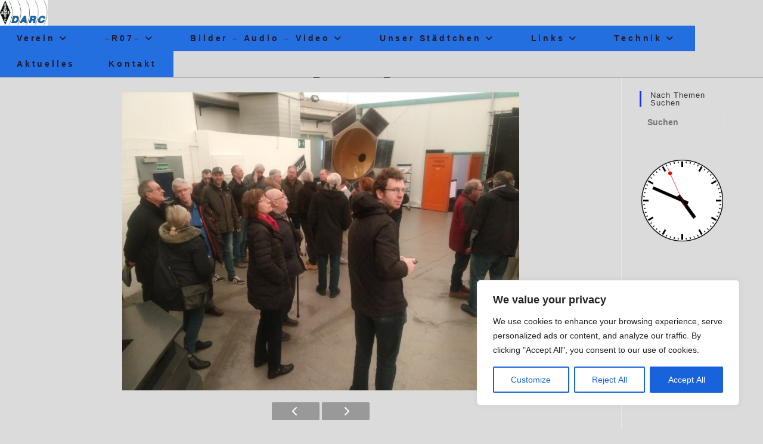

--- FILE ---
content_type: text/html; charset=UTF-8
request_url: https://www.r-07.de/2019-besuch-der-sternwarte-bochum/
body_size: 41536
content:
<!DOCTYPE html>
<html class="html" lang="de">
<head>
	<meta charset="UTF-8">
	<link rel="profile" href="https://gmpg.org/xfn/11">

	<title>2019 &#8211; Besuch der Sternwarte Bochum &#8211;      DOK  R-07</title>
<meta name='robots' content='max-image-preview:large' />
<meta name="viewport" content="width=device-width, initial-scale=1"><link rel='dns-prefetch' href='//cdn.jsdelivr.net' />
<link rel='dns-prefetch' href='//fonts.googleapis.com' />
<link rel="alternate" type="application/rss+xml" title="     DOK  R-07 &raquo; Feed" href="https://www.r-07.de/feed/" />
<link rel="alternate" type="application/rss+xml" title="     DOK  R-07 &raquo; Kommentar-Feed" href="https://www.r-07.de/comments/feed/" />
<link rel="alternate" title="oEmbed (JSON)" type="application/json+oembed" href="https://www.r-07.de/wp-json/oembed/1.0/embed?url=https%3A%2F%2Fwww.r-07.de%2F2019-besuch-der-sternwarte-bochum%2F" />
<link rel="alternate" title="oEmbed (XML)" type="text/xml+oembed" href="https://www.r-07.de/wp-json/oembed/1.0/embed?url=https%3A%2F%2Fwww.r-07.de%2F2019-besuch-der-sternwarte-bochum%2F&#038;format=xml" />
<style id='wp-img-auto-sizes-contain-inline-css'>
img:is([sizes=auto i],[sizes^="auto," i]){contain-intrinsic-size:3000px 1500px}
/*# sourceURL=wp-img-auto-sizes-contain-inline-css */
</style>
<style id='wp-emoji-styles-inline-css'>

	img.wp-smiley, img.emoji {
		display: inline !important;
		border: none !important;
		box-shadow: none !important;
		height: 1em !important;
		width: 1em !important;
		margin: 0 0.07em !important;
		vertical-align: -0.1em !important;
		background: none !important;
		padding: 0 !important;
	}
/*# sourceURL=wp-emoji-styles-inline-css */
</style>
<link rel='stylesheet' id='wp-block-library-css' href='https://www.r-07.de/wp-includes/css/dist/block-library/style.min.css?ver=6.9' media='all' />
<style id='wp-block-library-theme-inline-css'>
.wp-block-audio :where(figcaption){color:#555;font-size:13px;text-align:center}.is-dark-theme .wp-block-audio :where(figcaption){color:#ffffffa6}.wp-block-audio{margin:0 0 1em}.wp-block-code{border:1px solid #ccc;border-radius:4px;font-family:Menlo,Consolas,monaco,monospace;padding:.8em 1em}.wp-block-embed :where(figcaption){color:#555;font-size:13px;text-align:center}.is-dark-theme .wp-block-embed :where(figcaption){color:#ffffffa6}.wp-block-embed{margin:0 0 1em}.blocks-gallery-caption{color:#555;font-size:13px;text-align:center}.is-dark-theme .blocks-gallery-caption{color:#ffffffa6}:root :where(.wp-block-image figcaption){color:#555;font-size:13px;text-align:center}.is-dark-theme :root :where(.wp-block-image figcaption){color:#ffffffa6}.wp-block-image{margin:0 0 1em}.wp-block-pullquote{border-bottom:4px solid;border-top:4px solid;color:currentColor;margin-bottom:1.75em}.wp-block-pullquote :where(cite),.wp-block-pullquote :where(footer),.wp-block-pullquote__citation{color:currentColor;font-size:.8125em;font-style:normal;text-transform:uppercase}.wp-block-quote{border-left:.25em solid;margin:0 0 1.75em;padding-left:1em}.wp-block-quote cite,.wp-block-quote footer{color:currentColor;font-size:.8125em;font-style:normal;position:relative}.wp-block-quote:where(.has-text-align-right){border-left:none;border-right:.25em solid;padding-left:0;padding-right:1em}.wp-block-quote:where(.has-text-align-center){border:none;padding-left:0}.wp-block-quote.is-large,.wp-block-quote.is-style-large,.wp-block-quote:where(.is-style-plain){border:none}.wp-block-search .wp-block-search__label{font-weight:700}.wp-block-search__button{border:1px solid #ccc;padding:.375em .625em}:where(.wp-block-group.has-background){padding:1.25em 2.375em}.wp-block-separator.has-css-opacity{opacity:.4}.wp-block-separator{border:none;border-bottom:2px solid;margin-left:auto;margin-right:auto}.wp-block-separator.has-alpha-channel-opacity{opacity:1}.wp-block-separator:not(.is-style-wide):not(.is-style-dots){width:100px}.wp-block-separator.has-background:not(.is-style-dots){border-bottom:none;height:1px}.wp-block-separator.has-background:not(.is-style-wide):not(.is-style-dots){height:2px}.wp-block-table{margin:0 0 1em}.wp-block-table td,.wp-block-table th{word-break:normal}.wp-block-table :where(figcaption){color:#555;font-size:13px;text-align:center}.is-dark-theme .wp-block-table :where(figcaption){color:#ffffffa6}.wp-block-video :where(figcaption){color:#555;font-size:13px;text-align:center}.is-dark-theme .wp-block-video :where(figcaption){color:#ffffffa6}.wp-block-video{margin:0 0 1em}:root :where(.wp-block-template-part.has-background){margin-bottom:0;margin-top:0;padding:1.25em 2.375em}
/*# sourceURL=/wp-includes/css/dist/block-library/theme.min.css */
</style>
<style id='classic-theme-styles-inline-css'>
/*! This file is auto-generated */
.wp-block-button__link{color:#fff;background-color:#32373c;border-radius:9999px;box-shadow:none;text-decoration:none;padding:calc(.667em + 2px) calc(1.333em + 2px);font-size:1.125em}.wp-block-file__button{background:#32373c;color:#fff;text-decoration:none}
/*# sourceURL=/wp-includes/css/classic-themes.min.css */
</style>
<style id='global-styles-inline-css'>
:root{--wp--preset--aspect-ratio--square: 1;--wp--preset--aspect-ratio--4-3: 4/3;--wp--preset--aspect-ratio--3-4: 3/4;--wp--preset--aspect-ratio--3-2: 3/2;--wp--preset--aspect-ratio--2-3: 2/3;--wp--preset--aspect-ratio--16-9: 16/9;--wp--preset--aspect-ratio--9-16: 9/16;--wp--preset--color--black: #000000;--wp--preset--color--cyan-bluish-gray: #abb8c3;--wp--preset--color--white: #ffffff;--wp--preset--color--pale-pink: #f78da7;--wp--preset--color--vivid-red: #cf2e2e;--wp--preset--color--luminous-vivid-orange: #ff6900;--wp--preset--color--luminous-vivid-amber: #fcb900;--wp--preset--color--light-green-cyan: #7bdcb5;--wp--preset--color--vivid-green-cyan: #00d084;--wp--preset--color--pale-cyan-blue: #8ed1fc;--wp--preset--color--vivid-cyan-blue: #0693e3;--wp--preset--color--vivid-purple: #9b51e0;--wp--preset--gradient--vivid-cyan-blue-to-vivid-purple: linear-gradient(135deg,rgb(6,147,227) 0%,rgb(155,81,224) 100%);--wp--preset--gradient--light-green-cyan-to-vivid-green-cyan: linear-gradient(135deg,rgb(122,220,180) 0%,rgb(0,208,130) 100%);--wp--preset--gradient--luminous-vivid-amber-to-luminous-vivid-orange: linear-gradient(135deg,rgb(252,185,0) 0%,rgb(255,105,0) 100%);--wp--preset--gradient--luminous-vivid-orange-to-vivid-red: linear-gradient(135deg,rgb(255,105,0) 0%,rgb(207,46,46) 100%);--wp--preset--gradient--very-light-gray-to-cyan-bluish-gray: linear-gradient(135deg,rgb(238,238,238) 0%,rgb(169,184,195) 100%);--wp--preset--gradient--cool-to-warm-spectrum: linear-gradient(135deg,rgb(74,234,220) 0%,rgb(151,120,209) 20%,rgb(207,42,186) 40%,rgb(238,44,130) 60%,rgb(251,105,98) 80%,rgb(254,248,76) 100%);--wp--preset--gradient--blush-light-purple: linear-gradient(135deg,rgb(255,206,236) 0%,rgb(152,150,240) 100%);--wp--preset--gradient--blush-bordeaux: linear-gradient(135deg,rgb(254,205,165) 0%,rgb(254,45,45) 50%,rgb(107,0,62) 100%);--wp--preset--gradient--luminous-dusk: linear-gradient(135deg,rgb(255,203,112) 0%,rgb(199,81,192) 50%,rgb(65,88,208) 100%);--wp--preset--gradient--pale-ocean: linear-gradient(135deg,rgb(255,245,203) 0%,rgb(182,227,212) 50%,rgb(51,167,181) 100%);--wp--preset--gradient--electric-grass: linear-gradient(135deg,rgb(202,248,128) 0%,rgb(113,206,126) 100%);--wp--preset--gradient--midnight: linear-gradient(135deg,rgb(2,3,129) 0%,rgb(40,116,252) 100%);--wp--preset--font-size--small: 13px;--wp--preset--font-size--medium: 20px;--wp--preset--font-size--large: 36px;--wp--preset--font-size--x-large: 42px;--wp--preset--spacing--20: 0.44rem;--wp--preset--spacing--30: 0.67rem;--wp--preset--spacing--40: 1rem;--wp--preset--spacing--50: 1.5rem;--wp--preset--spacing--60: 2.25rem;--wp--preset--spacing--70: 3.38rem;--wp--preset--spacing--80: 5.06rem;--wp--preset--shadow--natural: 6px 6px 9px rgba(0, 0, 0, 0.2);--wp--preset--shadow--deep: 12px 12px 50px rgba(0, 0, 0, 0.4);--wp--preset--shadow--sharp: 6px 6px 0px rgba(0, 0, 0, 0.2);--wp--preset--shadow--outlined: 6px 6px 0px -3px rgb(255, 255, 255), 6px 6px rgb(0, 0, 0);--wp--preset--shadow--crisp: 6px 6px 0px rgb(0, 0, 0);}:where(.is-layout-flex){gap: 0.5em;}:where(.is-layout-grid){gap: 0.5em;}body .is-layout-flex{display: flex;}.is-layout-flex{flex-wrap: wrap;align-items: center;}.is-layout-flex > :is(*, div){margin: 0;}body .is-layout-grid{display: grid;}.is-layout-grid > :is(*, div){margin: 0;}:where(.wp-block-columns.is-layout-flex){gap: 2em;}:where(.wp-block-columns.is-layout-grid){gap: 2em;}:where(.wp-block-post-template.is-layout-flex){gap: 1.25em;}:where(.wp-block-post-template.is-layout-grid){gap: 1.25em;}.has-black-color{color: var(--wp--preset--color--black) !important;}.has-cyan-bluish-gray-color{color: var(--wp--preset--color--cyan-bluish-gray) !important;}.has-white-color{color: var(--wp--preset--color--white) !important;}.has-pale-pink-color{color: var(--wp--preset--color--pale-pink) !important;}.has-vivid-red-color{color: var(--wp--preset--color--vivid-red) !important;}.has-luminous-vivid-orange-color{color: var(--wp--preset--color--luminous-vivid-orange) !important;}.has-luminous-vivid-amber-color{color: var(--wp--preset--color--luminous-vivid-amber) !important;}.has-light-green-cyan-color{color: var(--wp--preset--color--light-green-cyan) !important;}.has-vivid-green-cyan-color{color: var(--wp--preset--color--vivid-green-cyan) !important;}.has-pale-cyan-blue-color{color: var(--wp--preset--color--pale-cyan-blue) !important;}.has-vivid-cyan-blue-color{color: var(--wp--preset--color--vivid-cyan-blue) !important;}.has-vivid-purple-color{color: var(--wp--preset--color--vivid-purple) !important;}.has-black-background-color{background-color: var(--wp--preset--color--black) !important;}.has-cyan-bluish-gray-background-color{background-color: var(--wp--preset--color--cyan-bluish-gray) !important;}.has-white-background-color{background-color: var(--wp--preset--color--white) !important;}.has-pale-pink-background-color{background-color: var(--wp--preset--color--pale-pink) !important;}.has-vivid-red-background-color{background-color: var(--wp--preset--color--vivid-red) !important;}.has-luminous-vivid-orange-background-color{background-color: var(--wp--preset--color--luminous-vivid-orange) !important;}.has-luminous-vivid-amber-background-color{background-color: var(--wp--preset--color--luminous-vivid-amber) !important;}.has-light-green-cyan-background-color{background-color: var(--wp--preset--color--light-green-cyan) !important;}.has-vivid-green-cyan-background-color{background-color: var(--wp--preset--color--vivid-green-cyan) !important;}.has-pale-cyan-blue-background-color{background-color: var(--wp--preset--color--pale-cyan-blue) !important;}.has-vivid-cyan-blue-background-color{background-color: var(--wp--preset--color--vivid-cyan-blue) !important;}.has-vivid-purple-background-color{background-color: var(--wp--preset--color--vivid-purple) !important;}.has-black-border-color{border-color: var(--wp--preset--color--black) !important;}.has-cyan-bluish-gray-border-color{border-color: var(--wp--preset--color--cyan-bluish-gray) !important;}.has-white-border-color{border-color: var(--wp--preset--color--white) !important;}.has-pale-pink-border-color{border-color: var(--wp--preset--color--pale-pink) !important;}.has-vivid-red-border-color{border-color: var(--wp--preset--color--vivid-red) !important;}.has-luminous-vivid-orange-border-color{border-color: var(--wp--preset--color--luminous-vivid-orange) !important;}.has-luminous-vivid-amber-border-color{border-color: var(--wp--preset--color--luminous-vivid-amber) !important;}.has-light-green-cyan-border-color{border-color: var(--wp--preset--color--light-green-cyan) !important;}.has-vivid-green-cyan-border-color{border-color: var(--wp--preset--color--vivid-green-cyan) !important;}.has-pale-cyan-blue-border-color{border-color: var(--wp--preset--color--pale-cyan-blue) !important;}.has-vivid-cyan-blue-border-color{border-color: var(--wp--preset--color--vivid-cyan-blue) !important;}.has-vivid-purple-border-color{border-color: var(--wp--preset--color--vivid-purple) !important;}.has-vivid-cyan-blue-to-vivid-purple-gradient-background{background: var(--wp--preset--gradient--vivid-cyan-blue-to-vivid-purple) !important;}.has-light-green-cyan-to-vivid-green-cyan-gradient-background{background: var(--wp--preset--gradient--light-green-cyan-to-vivid-green-cyan) !important;}.has-luminous-vivid-amber-to-luminous-vivid-orange-gradient-background{background: var(--wp--preset--gradient--luminous-vivid-amber-to-luminous-vivid-orange) !important;}.has-luminous-vivid-orange-to-vivid-red-gradient-background{background: var(--wp--preset--gradient--luminous-vivid-orange-to-vivid-red) !important;}.has-very-light-gray-to-cyan-bluish-gray-gradient-background{background: var(--wp--preset--gradient--very-light-gray-to-cyan-bluish-gray) !important;}.has-cool-to-warm-spectrum-gradient-background{background: var(--wp--preset--gradient--cool-to-warm-spectrum) !important;}.has-blush-light-purple-gradient-background{background: var(--wp--preset--gradient--blush-light-purple) !important;}.has-blush-bordeaux-gradient-background{background: var(--wp--preset--gradient--blush-bordeaux) !important;}.has-luminous-dusk-gradient-background{background: var(--wp--preset--gradient--luminous-dusk) !important;}.has-pale-ocean-gradient-background{background: var(--wp--preset--gradient--pale-ocean) !important;}.has-electric-grass-gradient-background{background: var(--wp--preset--gradient--electric-grass) !important;}.has-midnight-gradient-background{background: var(--wp--preset--gradient--midnight) !important;}.has-small-font-size{font-size: var(--wp--preset--font-size--small) !important;}.has-medium-font-size{font-size: var(--wp--preset--font-size--medium) !important;}.has-large-font-size{font-size: var(--wp--preset--font-size--large) !important;}.has-x-large-font-size{font-size: var(--wp--preset--font-size--x-large) !important;}
:where(.wp-block-post-template.is-layout-flex){gap: 1.25em;}:where(.wp-block-post-template.is-layout-grid){gap: 1.25em;}
:where(.wp-block-term-template.is-layout-flex){gap: 1.25em;}:where(.wp-block-term-template.is-layout-grid){gap: 1.25em;}
:where(.wp-block-columns.is-layout-flex){gap: 2em;}:where(.wp-block-columns.is-layout-grid){gap: 2em;}
:root :where(.wp-block-pullquote){font-size: 1.5em;line-height: 1.6;}
/*# sourceURL=global-styles-inline-css */
</style>
<link rel='stylesheet' id='boldthemes_fonts-css' href='https://fonts.googleapis.com/css?family=Nixie+One%3A100%2C200%2C300%2C400%2C500%2C600%2C700%2C800%2C900%2C100italic%2C200italic%2C300italic%2C400italic%2C500italic%2C600italic%2C700italic%2C800italic%2C900italic&#038;subset=latin%2Clatin-ext&#038;ver=1.0.0' media='all' />
<link rel='stylesheet' id='widgetopts-styles-css' href='https://usercontent.one/wp/www.r-07.de/wp-content/plugins/widget-options/assets/css/widget-options.css?ver=4.1.3&media=1751038716' media='all' />
<link rel='stylesheet' id='wp-ulike-css' href='https://usercontent.one/wp/www.r-07.de/wp-content/plugins/wp-ulike/assets/css/wp-ulike.min.css?ver=4.8.3.1&media=1751038716' media='all' />
<link rel='stylesheet' id='ngg_trigger_buttons-css' href='https://usercontent.one/wp/www.r-07.de/wp-content/plugins/nextgen-gallery/static/GalleryDisplay/trigger_buttons.css?ver=4.0.3&media=1751038716' media='all' />
<link rel='stylesheet' id='simplelightbox-0-css' href='https://usercontent.one/wp/www.r-07.de/wp-content/plugins/nextgen-gallery/static/Lightbox/simplelightbox/simple-lightbox.css?ver=4.0.3&media=1751038716' media='all' />
<link rel='stylesheet' id='fontawesome_v4_shim_style-css' href='https://usercontent.one/wp/www.r-07.de/wp-content/plugins/nextgen-gallery/static/FontAwesome/css/v4-shims.min.css?ver=6.9&media=1751038716' media='all' />
<link rel='stylesheet' id='nextgen_basic_imagebrowser_style-css' href='https://usercontent.one/wp/www.r-07.de/wp-content/plugins/nextgen-gallery/static/ImageBrowser/style.css?ver=4.0.3&media=1751038716' media='all' />
<link rel='stylesheet' id='font-awesome-css' href='https://usercontent.one/wp/www.r-07.de/wp-content/themes/oceanwp/assets/fonts/fontawesome/css/all.min.css?ver=6.7.2&media=1751038716' media='all' />
<link rel='stylesheet' id='simple-line-icons-css' href='https://usercontent.one/wp/www.r-07.de/wp-content/themes/oceanwp/assets/css/third/simple-line-icons.min.css?ver=2.4.0&media=1751038716' media='all' />
<link rel='stylesheet' id='oceanwp-style-css' href='https://usercontent.one/wp/www.r-07.de/wp-content/themes/oceanwp/assets/css/style.min.css?ver=4.1.4&media=1751038716' media='all' />
<link rel='stylesheet' id='bt_2017-css' href='https://usercontent.one/wp/www.r-07.de/wp-content/plugins/customize-twenty-seventeen/style.css?ver=6.9&media=1751038716' media='all' />
<link rel='stylesheet' id='oe-widgets-style-css' href='https://usercontent.one/wp/www.r-07.de/wp-content/plugins/ocean-extra/assets/css/widgets.css?ver=6.9&media=1751038716' media='all' />
<script id="cookie-law-info-js-extra">
var _ckyConfig = {"_ipData":[],"_assetsURL":"https://usercontent.one/wp/www.r-07.de/wp-content/plugins/cookie-law-info/lite/frontend/images/","_publicURL":"https://usercontent.one/wp/www.r-07.de","_expiry":"365","_categories":[{"name":"Necessary","slug":"necessary","isNecessary":true,"ccpaDoNotSell":true,"cookies":[],"active":true,"defaultConsent":{"gdpr":true,"ccpa":true}},{"name":"Functional","slug":"functional","isNecessary":false,"ccpaDoNotSell":true,"cookies":[],"active":true,"defaultConsent":{"gdpr":false,"ccpa":false}},{"name":"Analytics","slug":"analytics","isNecessary":false,"ccpaDoNotSell":true,"cookies":[],"active":true,"defaultConsent":{"gdpr":false,"ccpa":false}},{"name":"Performance","slug":"performance","isNecessary":false,"ccpaDoNotSell":true,"cookies":[],"active":true,"defaultConsent":{"gdpr":false,"ccpa":false}},{"name":"Advertisement","slug":"advertisement","isNecessary":false,"ccpaDoNotSell":true,"cookies":[],"active":true,"defaultConsent":{"gdpr":false,"ccpa":false}}],"_activeLaw":"gdpr","_rootDomain":"","_block":"1","_showBanner":"1","_bannerConfig":{"settings":{"type":"box","preferenceCenterType":"popup","position":"bottom-right","applicableLaw":"gdpr"},"behaviours":{"reloadBannerOnAccept":false,"loadAnalyticsByDefault":false,"animations":{"onLoad":"animate","onHide":"sticky"}},"config":{"revisitConsent":{"status":false,"tag":"revisit-consent","position":"bottom-left","meta":{"url":"?media=1751038716#"},"styles":{"background-color":"#0056A7"},"elements":{"title":{"type":"text","tag":"revisit-consent-title","status":true,"styles":{"color":"#0056a7"}}}},"preferenceCenter":{"toggle":{"status":true,"tag":"detail-category-toggle","type":"toggle","states":{"active":{"styles":{"background-color":"#1863DC"}},"inactive":{"styles":{"background-color":"#D0D5D2"}}}}},"categoryPreview":{"status":false,"toggle":{"status":true,"tag":"detail-category-preview-toggle","type":"toggle","states":{"active":{"styles":{"background-color":"#1863DC"}},"inactive":{"styles":{"background-color":"#D0D5D2"}}}}},"videoPlaceholder":{"status":true,"styles":{"background-color":"#000000","border-color":"#000000","color":"#ffffff"}},"readMore":{"status":false,"tag":"readmore-button","type":"link","meta":{"noFollow":true,"newTab":true},"styles":{"color":"#1863DC","background-color":"transparent","border-color":"transparent"}},"showMore":{"status":true,"tag":"show-desc-button","type":"button","styles":{"color":"#1863DC"}},"showLess":{"status":true,"tag":"hide-desc-button","type":"button","styles":{"color":"#1863DC"}},"alwaysActive":{"status":true,"tag":"always-active","styles":{"color":"#008000"}},"manualLinks":{"status":true,"tag":"manual-links","type":"link","styles":{"color":"#1863DC"}},"auditTable":{"status":true},"optOption":{"status":true,"toggle":{"status":true,"tag":"optout-option-toggle","type":"toggle","states":{"active":{"styles":{"background-color":"#1863dc"}},"inactive":{"styles":{"background-color":"#FFFFFF"}}}}}}},"_version":"3.3.9.1","_logConsent":"1","_tags":[{"tag":"accept-button","styles":{"color":"#FFFFFF","background-color":"#1863DC","border-color":"#1863DC"}},{"tag":"reject-button","styles":{"color":"#1863DC","background-color":"transparent","border-color":"#1863DC"}},{"tag":"settings-button","styles":{"color":"#1863DC","background-color":"transparent","border-color":"#1863DC"}},{"tag":"readmore-button","styles":{"color":"#1863DC","background-color":"transparent","border-color":"transparent"}},{"tag":"donotsell-button","styles":{"color":"#1863DC","background-color":"transparent","border-color":"transparent"}},{"tag":"show-desc-button","styles":{"color":"#1863DC"}},{"tag":"hide-desc-button","styles":{"color":"#1863DC"}},{"tag":"cky-always-active","styles":[]},{"tag":"cky-link","styles":[]},{"tag":"accept-button","styles":{"color":"#FFFFFF","background-color":"#1863DC","border-color":"#1863DC"}},{"tag":"revisit-consent","styles":{"background-color":"#0056A7"}}],"_shortCodes":[{"key":"cky_readmore","content":"\u003Ca href=\"#\" class=\"cky-policy\" aria-label=\"Cookie Policy\" target=\"_blank\" rel=\"noopener\" data-cky-tag=\"readmore-button\"\u003ECookie Policy\u003C/a\u003E","tag":"readmore-button","status":false,"attributes":{"rel":"nofollow","target":"_blank"}},{"key":"cky_show_desc","content":"\u003Cbutton class=\"cky-show-desc-btn\" data-cky-tag=\"show-desc-button\" aria-label=\"Show more\"\u003EShow more\u003C/button\u003E","tag":"show-desc-button","status":true,"attributes":[]},{"key":"cky_hide_desc","content":"\u003Cbutton class=\"cky-show-desc-btn\" data-cky-tag=\"hide-desc-button\" aria-label=\"Show less\"\u003EShow less\u003C/button\u003E","tag":"hide-desc-button","status":true,"attributes":[]},{"key":"cky_optout_show_desc","content":"[cky_optout_show_desc]","tag":"optout-show-desc-button","status":true,"attributes":[]},{"key":"cky_optout_hide_desc","content":"[cky_optout_hide_desc]","tag":"optout-hide-desc-button","status":true,"attributes":[]},{"key":"cky_category_toggle_label","content":"[cky_{{status}}_category_label] [cky_preference_{{category_slug}}_title]","tag":"","status":true,"attributes":[]},{"key":"cky_enable_category_label","content":"Enable","tag":"","status":true,"attributes":[]},{"key":"cky_disable_category_label","content":"Disable","tag":"","status":true,"attributes":[]},{"key":"cky_video_placeholder","content":"\u003Cdiv class=\"video-placeholder-normal\" data-cky-tag=\"video-placeholder\" id=\"[UNIQUEID]\"\u003E\u003Cp class=\"video-placeholder-text-normal\" data-cky-tag=\"placeholder-title\"\u003EPlease accept cookies to access this content\u003C/p\u003E\u003C/div\u003E","tag":"","status":true,"attributes":[]},{"key":"cky_enable_optout_label","content":"Enable","tag":"","status":true,"attributes":[]},{"key":"cky_disable_optout_label","content":"Disable","tag":"","status":true,"attributes":[]},{"key":"cky_optout_toggle_label","content":"[cky_{{status}}_optout_label] [cky_optout_option_title]","tag":"","status":true,"attributes":[]},{"key":"cky_optout_option_title","content":"Do Not Sell or Share My Personal Information","tag":"","status":true,"attributes":[]},{"key":"cky_optout_close_label","content":"Close","tag":"","status":true,"attributes":[]},{"key":"cky_preference_close_label","content":"Close","tag":"","status":true,"attributes":[]}],"_rtl":"","_language":"en","_providersToBlock":[]};
var _ckyStyles = {"css":".cky-overlay{background: #000000; opacity: 0.4; position: fixed; top: 0; left: 0; width: 100%; height: 100%; z-index: 99999999;}.cky-hide{display: none;}.cky-btn-revisit-wrapper{display: flex; align-items: center; justify-content: center; background: #0056a7; width: 45px; height: 45px; border-radius: 50%; position: fixed; z-index: 999999; cursor: pointer;}.cky-revisit-bottom-left{bottom: 15px; left: 15px;}.cky-revisit-bottom-right{bottom: 15px; right: 15px;}.cky-btn-revisit-wrapper .cky-btn-revisit{display: flex; align-items: center; justify-content: center; background: none; border: none; cursor: pointer; position: relative; margin: 0; padding: 0;}.cky-btn-revisit-wrapper .cky-btn-revisit img{max-width: fit-content; margin: 0; height: 30px; width: 30px;}.cky-revisit-bottom-left:hover::before{content: attr(data-tooltip); position: absolute; background: #4e4b66; color: #ffffff; left: calc(100% + 7px); font-size: 12px; line-height: 16px; width: max-content; padding: 4px 8px; border-radius: 4px;}.cky-revisit-bottom-left:hover::after{position: absolute; content: \"\"; border: 5px solid transparent; left: calc(100% + 2px); border-left-width: 0; border-right-color: #4e4b66;}.cky-revisit-bottom-right:hover::before{content: attr(data-tooltip); position: absolute; background: #4e4b66; color: #ffffff; right: calc(100% + 7px); font-size: 12px; line-height: 16px; width: max-content; padding: 4px 8px; border-radius: 4px;}.cky-revisit-bottom-right:hover::after{position: absolute; content: \"\"; border: 5px solid transparent; right: calc(100% + 2px); border-right-width: 0; border-left-color: #4e4b66;}.cky-revisit-hide{display: none;}.cky-consent-container{position: fixed; width: 440px; box-sizing: border-box; z-index: 9999999; border-radius: 6px;}.cky-consent-container .cky-consent-bar{background: #ffffff; border: 1px solid; padding: 20px 26px; box-shadow: 0 -1px 10px 0 #acabab4d; border-radius: 6px;}.cky-box-bottom-left{bottom: 40px; left: 40px;}.cky-box-bottom-right{bottom: 40px; right: 40px;}.cky-box-top-left{top: 40px; left: 40px;}.cky-box-top-right{top: 40px; right: 40px;}.cky-custom-brand-logo-wrapper .cky-custom-brand-logo{width: 100px; height: auto; margin: 0 0 12px 0;}.cky-notice .cky-title{color: #212121; font-weight: 700; font-size: 18px; line-height: 24px; margin: 0 0 12px 0;}.cky-notice-des *,.cky-preference-content-wrapper *,.cky-accordion-header-des *,.cky-gpc-wrapper .cky-gpc-desc *{font-size: 14px;}.cky-notice-des{color: #212121; font-size: 14px; line-height: 24px; font-weight: 400;}.cky-notice-des img{height: 25px; width: 25px;}.cky-consent-bar .cky-notice-des p,.cky-gpc-wrapper .cky-gpc-desc p,.cky-preference-body-wrapper .cky-preference-content-wrapper p,.cky-accordion-header-wrapper .cky-accordion-header-des p,.cky-cookie-des-table li div:last-child p{color: inherit; margin-top: 0; overflow-wrap: break-word;}.cky-notice-des P:last-child,.cky-preference-content-wrapper p:last-child,.cky-cookie-des-table li div:last-child p:last-child,.cky-gpc-wrapper .cky-gpc-desc p:last-child{margin-bottom: 0;}.cky-notice-des a.cky-policy,.cky-notice-des button.cky-policy{font-size: 14px; color: #1863dc; white-space: nowrap; cursor: pointer; background: transparent; border: 1px solid; text-decoration: underline;}.cky-notice-des button.cky-policy{padding: 0;}.cky-notice-des a.cky-policy:focus-visible,.cky-notice-des button.cky-policy:focus-visible,.cky-preference-content-wrapper .cky-show-desc-btn:focus-visible,.cky-accordion-header .cky-accordion-btn:focus-visible,.cky-preference-header .cky-btn-close:focus-visible,.cky-switch input[type=\"checkbox\"]:focus-visible,.cky-footer-wrapper a:focus-visible,.cky-btn:focus-visible{outline: 2px solid #1863dc; outline-offset: 2px;}.cky-btn:focus:not(:focus-visible),.cky-accordion-header .cky-accordion-btn:focus:not(:focus-visible),.cky-preference-content-wrapper .cky-show-desc-btn:focus:not(:focus-visible),.cky-btn-revisit-wrapper .cky-btn-revisit:focus:not(:focus-visible),.cky-preference-header .cky-btn-close:focus:not(:focus-visible),.cky-consent-bar .cky-banner-btn-close:focus:not(:focus-visible){outline: 0;}button.cky-show-desc-btn:not(:hover):not(:active){color: #1863dc; background: transparent;}button.cky-accordion-btn:not(:hover):not(:active),button.cky-banner-btn-close:not(:hover):not(:active),button.cky-btn-revisit:not(:hover):not(:active),button.cky-btn-close:not(:hover):not(:active){background: transparent;}.cky-consent-bar button:hover,.cky-modal.cky-modal-open button:hover,.cky-consent-bar button:focus,.cky-modal.cky-modal-open button:focus{text-decoration: none;}.cky-notice-btn-wrapper{display: flex; justify-content: flex-start; align-items: center; flex-wrap: wrap; margin-top: 16px;}.cky-notice-btn-wrapper .cky-btn{text-shadow: none; box-shadow: none;}.cky-btn{flex: auto; max-width: 100%; font-size: 14px; font-family: inherit; line-height: 24px; padding: 8px; font-weight: 500; margin: 0 8px 0 0; border-radius: 2px; cursor: pointer; text-align: center; text-transform: none; min-height: 0;}.cky-btn:hover{opacity: 0.8;}.cky-btn-customize{color: #1863dc; background: transparent; border: 2px solid #1863dc;}.cky-btn-reject{color: #1863dc; background: transparent; border: 2px solid #1863dc;}.cky-btn-accept{background: #1863dc; color: #ffffff; border: 2px solid #1863dc;}.cky-btn:last-child{margin-right: 0;}@media (max-width: 576px){.cky-box-bottom-left{bottom: 0; left: 0;}.cky-box-bottom-right{bottom: 0; right: 0;}.cky-box-top-left{top: 0; left: 0;}.cky-box-top-right{top: 0; right: 0;}}@media (max-width: 440px){.cky-box-bottom-left, .cky-box-bottom-right, .cky-box-top-left, .cky-box-top-right{width: 100%; max-width: 100%;}.cky-consent-container .cky-consent-bar{padding: 20px 0;}.cky-custom-brand-logo-wrapper, .cky-notice .cky-title, .cky-notice-des, .cky-notice-btn-wrapper{padding: 0 24px;}.cky-notice-des{max-height: 40vh; overflow-y: scroll;}.cky-notice-btn-wrapper{flex-direction: column; margin-top: 0;}.cky-btn{width: 100%; margin: 10px 0 0 0;}.cky-notice-btn-wrapper .cky-btn-customize{order: 2;}.cky-notice-btn-wrapper .cky-btn-reject{order: 3;}.cky-notice-btn-wrapper .cky-btn-accept{order: 1; margin-top: 16px;}}@media (max-width: 352px){.cky-notice .cky-title{font-size: 16px;}.cky-notice-des *{font-size: 12px;}.cky-notice-des, .cky-btn{font-size: 12px;}}.cky-modal.cky-modal-open{display: flex; visibility: visible; -webkit-transform: translate(-50%, -50%); -moz-transform: translate(-50%, -50%); -ms-transform: translate(-50%, -50%); -o-transform: translate(-50%, -50%); transform: translate(-50%, -50%); top: 50%; left: 50%; transition: all 1s ease;}.cky-modal{box-shadow: 0 32px 68px rgba(0, 0, 0, 0.3); margin: 0 auto; position: fixed; max-width: 100%; background: #ffffff; top: 50%; box-sizing: border-box; border-radius: 6px; z-index: 999999999; color: #212121; -webkit-transform: translate(-50%, 100%); -moz-transform: translate(-50%, 100%); -ms-transform: translate(-50%, 100%); -o-transform: translate(-50%, 100%); transform: translate(-50%, 100%); visibility: hidden; transition: all 0s ease;}.cky-preference-center{max-height: 79vh; overflow: hidden; width: 845px; overflow: hidden; flex: 1 1 0; display: flex; flex-direction: column; border-radius: 6px;}.cky-preference-header{display: flex; align-items: center; justify-content: space-between; padding: 22px 24px; border-bottom: 1px solid;}.cky-preference-header .cky-preference-title{font-size: 18px; font-weight: 700; line-height: 24px;}.cky-preference-header .cky-btn-close{margin: 0; cursor: pointer; vertical-align: middle; padding: 0; background: none; border: none; width: auto; height: auto; min-height: 0; line-height: 0; text-shadow: none; box-shadow: none;}.cky-preference-header .cky-btn-close img{margin: 0; height: 10px; width: 10px;}.cky-preference-body-wrapper{padding: 0 24px; flex: 1; overflow: auto; box-sizing: border-box;}.cky-preference-content-wrapper,.cky-gpc-wrapper .cky-gpc-desc{font-size: 14px; line-height: 24px; font-weight: 400; padding: 12px 0;}.cky-preference-content-wrapper{border-bottom: 1px solid;}.cky-preference-content-wrapper img{height: 25px; width: 25px;}.cky-preference-content-wrapper .cky-show-desc-btn{font-size: 14px; font-family: inherit; color: #1863dc; text-decoration: none; line-height: 24px; padding: 0; margin: 0; white-space: nowrap; cursor: pointer; background: transparent; border-color: transparent; text-transform: none; min-height: 0; text-shadow: none; box-shadow: none;}.cky-accordion-wrapper{margin-bottom: 10px;}.cky-accordion{border-bottom: 1px solid;}.cky-accordion:last-child{border-bottom: none;}.cky-accordion .cky-accordion-item{display: flex; margin-top: 10px;}.cky-accordion .cky-accordion-body{display: none;}.cky-accordion.cky-accordion-active .cky-accordion-body{display: block; padding: 0 22px; margin-bottom: 16px;}.cky-accordion-header-wrapper{cursor: pointer; width: 100%;}.cky-accordion-item .cky-accordion-header{display: flex; justify-content: space-between; align-items: center;}.cky-accordion-header .cky-accordion-btn{font-size: 16px; font-family: inherit; color: #212121; line-height: 24px; background: none; border: none; font-weight: 700; padding: 0; margin: 0; cursor: pointer; text-transform: none; min-height: 0; text-shadow: none; box-shadow: none;}.cky-accordion-header .cky-always-active{color: #008000; font-weight: 600; line-height: 24px; font-size: 14px;}.cky-accordion-header-des{font-size: 14px; line-height: 24px; margin: 10px 0 16px 0;}.cky-accordion-chevron{margin-right: 22px; position: relative; cursor: pointer;}.cky-accordion-chevron-hide{display: none;}.cky-accordion .cky-accordion-chevron i::before{content: \"\"; position: absolute; border-right: 1.4px solid; border-bottom: 1.4px solid; border-color: inherit; height: 6px; width: 6px; -webkit-transform: rotate(-45deg); -moz-transform: rotate(-45deg); -ms-transform: rotate(-45deg); -o-transform: rotate(-45deg); transform: rotate(-45deg); transition: all 0.2s ease-in-out; top: 8px;}.cky-accordion.cky-accordion-active .cky-accordion-chevron i::before{-webkit-transform: rotate(45deg); -moz-transform: rotate(45deg); -ms-transform: rotate(45deg); -o-transform: rotate(45deg); transform: rotate(45deg);}.cky-audit-table{background: #f4f4f4; border-radius: 6px;}.cky-audit-table .cky-empty-cookies-text{color: inherit; font-size: 12px; line-height: 24px; margin: 0; padding: 10px;}.cky-audit-table .cky-cookie-des-table{font-size: 12px; line-height: 24px; font-weight: normal; padding: 15px 10px; border-bottom: 1px solid; border-bottom-color: inherit; margin: 0;}.cky-audit-table .cky-cookie-des-table:last-child{border-bottom: none;}.cky-audit-table .cky-cookie-des-table li{list-style-type: none; display: flex; padding: 3px 0;}.cky-audit-table .cky-cookie-des-table li:first-child{padding-top: 0;}.cky-cookie-des-table li div:first-child{width: 100px; font-weight: 600; word-break: break-word; word-wrap: break-word;}.cky-cookie-des-table li div:last-child{flex: 1; word-break: break-word; word-wrap: break-word; margin-left: 8px;}.cky-footer-shadow{display: block; width: 100%; height: 40px; background: linear-gradient(180deg, rgba(255, 255, 255, 0) 0%, #ffffff 100%); position: absolute; bottom: calc(100% - 1px);}.cky-footer-wrapper{position: relative;}.cky-prefrence-btn-wrapper{display: flex; flex-wrap: wrap; align-items: center; justify-content: center; padding: 22px 24px; border-top: 1px solid;}.cky-prefrence-btn-wrapper .cky-btn{flex: auto; max-width: 100%; text-shadow: none; box-shadow: none;}.cky-btn-preferences{color: #1863dc; background: transparent; border: 2px solid #1863dc;}.cky-preference-header,.cky-preference-body-wrapper,.cky-preference-content-wrapper,.cky-accordion-wrapper,.cky-accordion,.cky-accordion-wrapper,.cky-footer-wrapper,.cky-prefrence-btn-wrapper{border-color: inherit;}@media (max-width: 845px){.cky-modal{max-width: calc(100% - 16px);}}@media (max-width: 576px){.cky-modal{max-width: 100%;}.cky-preference-center{max-height: 100vh;}.cky-prefrence-btn-wrapper{flex-direction: column;}.cky-accordion.cky-accordion-active .cky-accordion-body{padding-right: 0;}.cky-prefrence-btn-wrapper .cky-btn{width: 100%; margin: 10px 0 0 0;}.cky-prefrence-btn-wrapper .cky-btn-reject{order: 3;}.cky-prefrence-btn-wrapper .cky-btn-accept{order: 1; margin-top: 0;}.cky-prefrence-btn-wrapper .cky-btn-preferences{order: 2;}}@media (max-width: 425px){.cky-accordion-chevron{margin-right: 15px;}.cky-notice-btn-wrapper{margin-top: 0;}.cky-accordion.cky-accordion-active .cky-accordion-body{padding: 0 15px;}}@media (max-width: 352px){.cky-preference-header .cky-preference-title{font-size: 16px;}.cky-preference-header{padding: 16px 24px;}.cky-preference-content-wrapper *, .cky-accordion-header-des *{font-size: 12px;}.cky-preference-content-wrapper, .cky-preference-content-wrapper .cky-show-more, .cky-accordion-header .cky-always-active, .cky-accordion-header-des, .cky-preference-content-wrapper .cky-show-desc-btn, .cky-notice-des a.cky-policy{font-size: 12px;}.cky-accordion-header .cky-accordion-btn{font-size: 14px;}}.cky-switch{display: flex;}.cky-switch input[type=\"checkbox\"]{position: relative; width: 44px; height: 24px; margin: 0; background: #d0d5d2; -webkit-appearance: none; border-radius: 50px; cursor: pointer; outline: 0; border: none; top: 0;}.cky-switch input[type=\"checkbox\"]:checked{background: #1863dc;}.cky-switch input[type=\"checkbox\"]:before{position: absolute; content: \"\"; height: 20px; width: 20px; left: 2px; bottom: 2px; border-radius: 50%; background-color: white; -webkit-transition: 0.4s; transition: 0.4s; margin: 0;}.cky-switch input[type=\"checkbox\"]:after{display: none;}.cky-switch input[type=\"checkbox\"]:checked:before{-webkit-transform: translateX(20px); -ms-transform: translateX(20px); transform: translateX(20px);}@media (max-width: 425px){.cky-switch input[type=\"checkbox\"]{width: 38px; height: 21px;}.cky-switch input[type=\"checkbox\"]:before{height: 17px; width: 17px;}.cky-switch input[type=\"checkbox\"]:checked:before{-webkit-transform: translateX(17px); -ms-transform: translateX(17px); transform: translateX(17px);}}.cky-consent-bar .cky-banner-btn-close{position: absolute; right: 9px; top: 5px; background: none; border: none; cursor: pointer; padding: 0; margin: 0; min-height: 0; line-height: 0; height: auto; width: auto; text-shadow: none; box-shadow: none;}.cky-consent-bar .cky-banner-btn-close img{height: 9px; width: 9px; margin: 0;}.cky-notice-group{font-size: 14px; line-height: 24px; font-weight: 400; color: #212121;}.cky-notice-btn-wrapper .cky-btn-do-not-sell{font-size: 14px; line-height: 24px; padding: 6px 0; margin: 0; font-weight: 500; background: none; border-radius: 2px; border: none; cursor: pointer; text-align: left; color: #1863dc; background: transparent; border-color: transparent; box-shadow: none; text-shadow: none;}.cky-consent-bar .cky-banner-btn-close:focus-visible,.cky-notice-btn-wrapper .cky-btn-do-not-sell:focus-visible,.cky-opt-out-btn-wrapper .cky-btn:focus-visible,.cky-opt-out-checkbox-wrapper input[type=\"checkbox\"].cky-opt-out-checkbox:focus-visible{outline: 2px solid #1863dc; outline-offset: 2px;}@media (max-width: 440px){.cky-consent-container{width: 100%;}}@media (max-width: 352px){.cky-notice-des a.cky-policy, .cky-notice-btn-wrapper .cky-btn-do-not-sell{font-size: 12px;}}.cky-opt-out-wrapper{padding: 12px 0;}.cky-opt-out-wrapper .cky-opt-out-checkbox-wrapper{display: flex; align-items: center;}.cky-opt-out-checkbox-wrapper .cky-opt-out-checkbox-label{font-size: 16px; font-weight: 700; line-height: 24px; margin: 0 0 0 12px; cursor: pointer;}.cky-opt-out-checkbox-wrapper input[type=\"checkbox\"].cky-opt-out-checkbox{background-color: #ffffff; border: 1px solid black; width: 20px; height: 18.5px; margin: 0; -webkit-appearance: none; position: relative; display: flex; align-items: center; justify-content: center; border-radius: 2px; cursor: pointer;}.cky-opt-out-checkbox-wrapper input[type=\"checkbox\"].cky-opt-out-checkbox:checked{background-color: #1863dc; border: none;}.cky-opt-out-checkbox-wrapper input[type=\"checkbox\"].cky-opt-out-checkbox:checked::after{left: 6px; bottom: 4px; width: 7px; height: 13px; border: solid #ffffff; border-width: 0 3px 3px 0; border-radius: 2px; -webkit-transform: rotate(45deg); -ms-transform: rotate(45deg); transform: rotate(45deg); content: \"\"; position: absolute; box-sizing: border-box;}.cky-opt-out-checkbox-wrapper.cky-disabled .cky-opt-out-checkbox-label,.cky-opt-out-checkbox-wrapper.cky-disabled input[type=\"checkbox\"].cky-opt-out-checkbox{cursor: no-drop;}.cky-gpc-wrapper{margin: 0 0 0 32px;}.cky-footer-wrapper .cky-opt-out-btn-wrapper{display: flex; flex-wrap: wrap; align-items: center; justify-content: center; padding: 22px 24px;}.cky-opt-out-btn-wrapper .cky-btn{flex: auto; max-width: 100%; text-shadow: none; box-shadow: none;}.cky-opt-out-btn-wrapper .cky-btn-cancel{border: 1px solid #dedfe0; background: transparent; color: #858585;}.cky-opt-out-btn-wrapper .cky-btn-confirm{background: #1863dc; color: #ffffff; border: 1px solid #1863dc;}@media (max-width: 352px){.cky-opt-out-checkbox-wrapper .cky-opt-out-checkbox-label{font-size: 14px;}.cky-gpc-wrapper .cky-gpc-desc, .cky-gpc-wrapper .cky-gpc-desc *{font-size: 12px;}.cky-opt-out-checkbox-wrapper input[type=\"checkbox\"].cky-opt-out-checkbox{width: 16px; height: 16px;}.cky-opt-out-checkbox-wrapper input[type=\"checkbox\"].cky-opt-out-checkbox:checked::after{left: 5px; bottom: 4px; width: 3px; height: 9px;}.cky-gpc-wrapper{margin: 0 0 0 28px;}}.video-placeholder-youtube{background-size: 100% 100%; background-position: center; background-repeat: no-repeat; background-color: #b2b0b059; position: relative; display: flex; align-items: center; justify-content: center; max-width: 100%;}.video-placeholder-text-youtube{text-align: center; align-items: center; padding: 10px 16px; background-color: #000000cc; color: #ffffff; border: 1px solid; border-radius: 2px; cursor: pointer;}.video-placeholder-normal{background-image: url(\"/wp-content/plugins/cookie-law-info/lite/frontend/images/placeholder.svg\"); background-size: 80px; background-position: center; background-repeat: no-repeat; background-color: #b2b0b059; position: relative; display: flex; align-items: flex-end; justify-content: center; max-width: 100%;}.video-placeholder-text-normal{align-items: center; padding: 10px 16px; text-align: center; border: 1px solid; border-radius: 2px; cursor: pointer;}.cky-rtl{direction: rtl; text-align: right;}.cky-rtl .cky-banner-btn-close{left: 9px; right: auto;}.cky-rtl .cky-notice-btn-wrapper .cky-btn:last-child{margin-right: 8px;}.cky-rtl .cky-notice-btn-wrapper .cky-btn:first-child{margin-right: 0;}.cky-rtl .cky-notice-btn-wrapper{margin-left: 0; margin-right: 15px;}.cky-rtl .cky-prefrence-btn-wrapper .cky-btn{margin-right: 8px;}.cky-rtl .cky-prefrence-btn-wrapper .cky-btn:first-child{margin-right: 0;}.cky-rtl .cky-accordion .cky-accordion-chevron i::before{border: none; border-left: 1.4px solid; border-top: 1.4px solid; left: 12px;}.cky-rtl .cky-accordion.cky-accordion-active .cky-accordion-chevron i::before{-webkit-transform: rotate(-135deg); -moz-transform: rotate(-135deg); -ms-transform: rotate(-135deg); -o-transform: rotate(-135deg); transform: rotate(-135deg);}@media (max-width: 768px){.cky-rtl .cky-notice-btn-wrapper{margin-right: 0;}}@media (max-width: 576px){.cky-rtl .cky-notice-btn-wrapper .cky-btn:last-child{margin-right: 0;}.cky-rtl .cky-prefrence-btn-wrapper .cky-btn{margin-right: 0;}.cky-rtl .cky-accordion.cky-accordion-active .cky-accordion-body{padding: 0 22px 0 0;}}@media (max-width: 425px){.cky-rtl .cky-accordion.cky-accordion-active .cky-accordion-body{padding: 0 15px 0 0;}}.cky-rtl .cky-opt-out-btn-wrapper .cky-btn{margin-right: 12px;}.cky-rtl .cky-opt-out-btn-wrapper .cky-btn:first-child{margin-right: 0;}.cky-rtl .cky-opt-out-checkbox-wrapper .cky-opt-out-checkbox-label{margin: 0 12px 0 0;}"};
//# sourceURL=cookie-law-info-js-extra
</script>
<script src="https://usercontent.one/wp/www.r-07.de/wp-content/plugins/cookie-law-info/lite/frontend/js/script.min.js?ver=3.3.9.1&media=1751038716" id="cookie-law-info-js"></script>
<script src="https://www.r-07.de/wp-includes/js/jquery/jquery.min.js?ver=3.7.1" id="jquery-core-js"></script>
<script src="https://www.r-07.de/wp-includes/js/jquery/jquery-migrate.min.js?ver=3.4.1" id="jquery-migrate-js"></script>
<script id="photocrati_ajax-js-extra">
var photocrati_ajax = {"url":"https://www.r-07.de/index.php?photocrati_ajax=1","rest_url":"https://www.r-07.de/wp-json/","wp_home_url":"https://www.r-07.de","wp_site_url":"https://www.r-07.de","wp_root_url":"https://www.r-07.de","wp_plugins_url":"https://usercontent.one/wp/www.r-07.de/wp-content/plugins","wp_content_url":"https://usercontent.one/wp/www.r-07.de/wp-content","wp_includes_url":"https://usercontent.one/wp/www.r-07.de?media=1751038716/wp-includes/","ngg_param_slug":"nggallery","rest_nonce":"dee562d2b6"};
//# sourceURL=photocrati_ajax-js-extra
</script>
<script src="https://usercontent.one/wp/www.r-07.de/wp-content/plugins/nextgen-gallery/static/Legacy/ajax.min.js?ver=4.0.3&media=1751038716" id="photocrati_ajax-js"></script>
<script src="https://usercontent.one/wp/www.r-07.de/wp-content/plugins/nextgen-gallery/static/FontAwesome/js/v4-shims.min.js?ver=5.3.1&media=1751038716" id="fontawesome_v4_shim-js"></script>
<script defer crossorigin="anonymous" data-auto-replace-svg="false" data-keep-original-source="false" data-search-pseudo-elements src="https://usercontent.one/wp/www.r-07.de/wp-content/plugins/nextgen-gallery/static/FontAwesome/js/all.min.js?ver=5.3.1&media=1751038716" id="fontawesome-js"></script>
<script src="https://usercontent.one/wp/www.r-07.de/wp-content/plugins/customize-twenty-seventeen/script.js?ver=6.9&media=1751038716" id="bt_2017-js"></script>
<link rel="https://api.w.org/" href="https://www.r-07.de/wp-json/" /><link rel="alternate" title="JSON" type="application/json" href="https://www.r-07.de/wp-json/wp/v2/pages/3018" /><link rel="EditURI" type="application/rsd+xml" title="RSD" href="https://www.r-07.de/xmlrpc.php?rsd" />
<meta name="generator" content="WordPress 6.9" />
<link rel="canonical" href="https://www.r-07.de/2019-besuch-der-sternwarte-bochum/" />
<link rel='shortlink' href='https://www.r-07.de/?p=3018' />
<style id="cky-style-inline">[data-cky-tag]{visibility:hidden;}</style><style>.main-navigation .menu { font-family: "Nixie One"; } </style><style>[class*=" icon-oc-"],[class^=icon-oc-]{speak:none;font-style:normal;font-weight:400;font-variant:normal;text-transform:none;line-height:1;-webkit-font-smoothing:antialiased;-moz-osx-font-smoothing:grayscale}.icon-oc-one-com-white-32px-fill:before{content:"901"}.icon-oc-one-com:before{content:"900"}#one-com-icon,.toplevel_page_onecom-wp .wp-menu-image{speak:none;display:flex;align-items:center;justify-content:center;text-transform:none;line-height:1;-webkit-font-smoothing:antialiased;-moz-osx-font-smoothing:grayscale}.onecom-wp-admin-bar-item>a,.toplevel_page_onecom-wp>.wp-menu-name{font-size:16px;font-weight:400;line-height:1}.toplevel_page_onecom-wp>.wp-menu-name img{width:69px;height:9px;}.wp-submenu-wrap.wp-submenu>.wp-submenu-head>img{width:88px;height:auto}.onecom-wp-admin-bar-item>a img{height:7px!important}.onecom-wp-admin-bar-item>a img,.toplevel_page_onecom-wp>.wp-menu-name img{opacity:.8}.onecom-wp-admin-bar-item.hover>a img,.toplevel_page_onecom-wp.wp-has-current-submenu>.wp-menu-name img,li.opensub>a.toplevel_page_onecom-wp>.wp-menu-name img{opacity:1}#one-com-icon:before,.onecom-wp-admin-bar-item>a:before,.toplevel_page_onecom-wp>.wp-menu-image:before{content:'';position:static!important;background-color:rgba(240,245,250,.4);border-radius:102px;width:18px;height:18px;padding:0!important}.onecom-wp-admin-bar-item>a:before{width:14px;height:14px}.onecom-wp-admin-bar-item.hover>a:before,.toplevel_page_onecom-wp.opensub>a>.wp-menu-image:before,.toplevel_page_onecom-wp.wp-has-current-submenu>.wp-menu-image:before{background-color:#76b82a}.onecom-wp-admin-bar-item>a{display:inline-flex!important;align-items:center;justify-content:center}#one-com-logo-wrapper{font-size:4em}#one-com-icon{vertical-align:middle}.imagify-welcome{display:none !important;}</style><meta name="generator" content="Elementor 3.34.1; features: additional_custom_breakpoints; settings: css_print_method-external, google_font-enabled, font_display-auto">
			<style>
				.e-con.e-parent:nth-of-type(n+4):not(.e-lazyloaded):not(.e-no-lazyload),
				.e-con.e-parent:nth-of-type(n+4):not(.e-lazyloaded):not(.e-no-lazyload) * {
					background-image: none !important;
				}
				@media screen and (max-height: 1024px) {
					.e-con.e-parent:nth-of-type(n+3):not(.e-lazyloaded):not(.e-no-lazyload),
					.e-con.e-parent:nth-of-type(n+3):not(.e-lazyloaded):not(.e-no-lazyload) * {
						background-image: none !important;
					}
				}
				@media screen and (max-height: 640px) {
					.e-con.e-parent:nth-of-type(n+2):not(.e-lazyloaded):not(.e-no-lazyload),
					.e-con.e-parent:nth-of-type(n+2):not(.e-lazyloaded):not(.e-no-lazyload) * {
						background-image: none !important;
					}
				}
			</style>
			<style id="sccss">.custom-header {
  background-color:#D8D8D8 ;
  height: 50px !important;
}

.site-content-contain {
	background-color: #D8D8D8;
}
</style><!-- OceanWP CSS -->
<style type="text/css">
/* Colors */a:hover,a.light:hover,.theme-heading .text::before,.theme-heading .text::after,#top-bar-content >a:hover,#top-bar-social li.oceanwp-email a:hover,#site-navigation-wrap .dropdown-menu >li >a:hover,#site-header.medium-header #medium-searchform button:hover,.oceanwp-mobile-menu-icon a:hover,.blog-entry.post .blog-entry-header .entry-title a:hover,.blog-entry.post .blog-entry-readmore a:hover,.blog-entry.thumbnail-entry .blog-entry-category a,ul.meta li a:hover,.dropcap,.single nav.post-navigation .nav-links .title,body .related-post-title a:hover,body #wp-calendar caption,body .contact-info-widget.default i,body .contact-info-widget.big-icons i,body .custom-links-widget .oceanwp-custom-links li a:hover,body .custom-links-widget .oceanwp-custom-links li a:hover:before,body .posts-thumbnails-widget li a:hover,body .social-widget li.oceanwp-email a:hover,.comment-author .comment-meta .comment-reply-link,#respond #cancel-comment-reply-link:hover,#footer-widgets .footer-box a:hover,#footer-bottom a:hover,#footer-bottom #footer-bottom-menu a:hover,.sidr a:hover,.sidr-class-dropdown-toggle:hover,.sidr-class-menu-item-has-children.active >a,.sidr-class-menu-item-has-children.active >a >.sidr-class-dropdown-toggle,input[type=checkbox]:checked:before{color:#1334ef}.single nav.post-navigation .nav-links .title .owp-icon use,.blog-entry.post .blog-entry-readmore a:hover .owp-icon use,body .contact-info-widget.default .owp-icon use,body .contact-info-widget.big-icons .owp-icon use{stroke:#1334ef}input[type="button"],input[type="reset"],input[type="submit"],button[type="submit"],.button,#site-navigation-wrap .dropdown-menu >li.btn >a >span,.thumbnail:hover i,.thumbnail:hover .link-post-svg-icon,.post-quote-content,.omw-modal .omw-close-modal,body .contact-info-widget.big-icons li:hover i,body .contact-info-widget.big-icons li:hover .owp-icon,body div.wpforms-container-full .wpforms-form input[type=submit],body div.wpforms-container-full .wpforms-form button[type=submit],body div.wpforms-container-full .wpforms-form .wpforms-page-button,.woocommerce-cart .wp-element-button,.woocommerce-checkout .wp-element-button,.wp-block-button__link{background-color:#1334ef}.widget-title{border-color:#1334ef}blockquote{border-color:#1334ef}.wp-block-quote{border-color:#1334ef}#searchform-dropdown{border-color:#1334ef}.dropdown-menu .sub-menu{border-color:#1334ef}.blog-entry.large-entry .blog-entry-readmore a:hover{border-color:#1334ef}.oceanwp-newsletter-form-wrap input[type="email"]:focus{border-color:#1334ef}.social-widget li.oceanwp-email a:hover{border-color:#1334ef}#respond #cancel-comment-reply-link:hover{border-color:#1334ef}body .contact-info-widget.big-icons li:hover i{border-color:#1334ef}body .contact-info-widget.big-icons li:hover .owp-icon{border-color:#1334ef}#footer-widgets .oceanwp-newsletter-form-wrap input[type="email"]:focus{border-color:#1334ef}table th,table td,hr,.content-area,body.content-left-sidebar #content-wrap .content-area,.content-left-sidebar .content-area,#top-bar-wrap,#site-header,#site-header.top-header #search-toggle,.dropdown-menu ul li,.centered-minimal-page-header,.blog-entry.post,.blog-entry.grid-entry .blog-entry-inner,.blog-entry.thumbnail-entry .blog-entry-bottom,.single-post .entry-title,.single .entry-share-wrap .entry-share,.single .entry-share,.single .entry-share ul li a,.single nav.post-navigation,.single nav.post-navigation .nav-links .nav-previous,#author-bio,#author-bio .author-bio-avatar,#author-bio .author-bio-social li a,#related-posts,#comments,.comment-body,#respond #cancel-comment-reply-link,#blog-entries .type-page,.page-numbers a,.page-numbers span:not(.elementor-screen-only),.page-links span,body #wp-calendar caption,body #wp-calendar th,body #wp-calendar tbody,body .contact-info-widget.default i,body .contact-info-widget.big-icons i,body .contact-info-widget.big-icons .owp-icon,body .contact-info-widget.default .owp-icon,body .posts-thumbnails-widget li,body .tagcloud a{border-color:#e8e8e8}body,.separate-layout,.has-parallax-footer:not(.separate-layout) #main{background-color:#dbdbdb}a{color:#173791}a .owp-icon use{stroke:#173791}a:hover{color:#1128d8}a:hover .owp-icon use{stroke:#1128d8}.boxed-layout{background-color:#749cbf}.boxed-layout #wrap,.separate-layout .content-area,.separate-layout .widget-area .sidebar-box,body.separate-blog.separate-layout #blog-entries >*,body.separate-blog.separate-layout .oceanwp-pagination,body.separate-blog.separate-layout .blog-entry.grid-entry .blog-entry-inner,.has-parallax-footer:not(.separate-layout) #main{background-color:#e8e8e8}body .theme-button,body input[type="submit"],body button[type="submit"],body button,body .button,body div.wpforms-container-full .wpforms-form input[type=submit],body div.wpforms-container-full .wpforms-form button[type=submit],body div.wpforms-container-full .wpforms-form .wpforms-page-button,.woocommerce-cart .wp-element-button,.woocommerce-checkout .wp-element-button,.wp-block-button__link{background-color:#2710d3}body .theme-button,body input[type="submit"],body button[type="submit"],body button,body .button,body div.wpforms-container-full .wpforms-form input[type=submit],body div.wpforms-container-full .wpforms-form button[type=submit],body div.wpforms-container-full .wpforms-form .wpforms-page-button,.woocommerce-cart .wp-element-button,.woocommerce-checkout .wp-element-button,.wp-block-button__link{border-color:#ffffff}body .theme-button:hover,body input[type="submit"]:hover,body button[type="submit"]:hover,body button:hover,body .button:hover,body div.wpforms-container-full .wpforms-form input[type=submit]:hover,body div.wpforms-container-full .wpforms-form input[type=submit]:active,body div.wpforms-container-full .wpforms-form button[type=submit]:hover,body div.wpforms-container-full .wpforms-form button[type=submit]:active,body div.wpforms-container-full .wpforms-form .wpforms-page-button:hover,body div.wpforms-container-full .wpforms-form .wpforms-page-button:active,.woocommerce-cart .wp-element-button:hover,.woocommerce-checkout .wp-element-button:hover,.wp-block-button__link:hover{border-color:#ffffff}.site-breadcrumbs a:hover,.background-image-page-header .site-breadcrumbs a:hover{color:#091a7a}.site-breadcrumbs a:hover .owp-icon use,.background-image-page-header .site-breadcrumbs a:hover .owp-icon use{stroke:#091a7a}body{color:#515151}/* OceanWP Style Settings CSS */.container{width:2573px}@media only screen and (min-width:960px){.content-area,.content-left-sidebar .content-area{width:85%}}@media only screen and (min-width:960px){.widget-area,.content-left-sidebar .widget-area{width:15%}}.theme-button,input[type="submit"],button[type="submit"],button,body div.wpforms-container-full .wpforms-form input[type=submit],body div.wpforms-container-full .wpforms-form button[type=submit],body div.wpforms-container-full .wpforms-form .wpforms-page-button{padding:14px 27px 14px 20px}.theme-button,input[type="submit"],button[type="submit"],button,.button,body div.wpforms-container-full .wpforms-form input[type=submit],body div.wpforms-container-full .wpforms-form button[type=submit],body div.wpforms-container-full .wpforms-form .wpforms-page-button{border-style:solid}.theme-button,input[type="submit"],button[type="submit"],button,.button,body div.wpforms-container-full .wpforms-form input[type=submit],body div.wpforms-container-full .wpforms-form button[type=submit],body div.wpforms-container-full .wpforms-form .wpforms-page-button{border-width:1px}form input[type="text"],form input[type="password"],form input[type="email"],form input[type="url"],form input[type="date"],form input[type="month"],form input[type="time"],form input[type="datetime"],form input[type="datetime-local"],form input[type="week"],form input[type="number"],form input[type="search"],form input[type="tel"],form input[type="color"],form select,form textarea,.woocommerce .woocommerce-checkout .select2-container--default .select2-selection--single{border-style:solid}body div.wpforms-container-full .wpforms-form input[type=date],body div.wpforms-container-full .wpforms-form input[type=datetime],body div.wpforms-container-full .wpforms-form input[type=datetime-local],body div.wpforms-container-full .wpforms-form input[type=email],body div.wpforms-container-full .wpforms-form input[type=month],body div.wpforms-container-full .wpforms-form input[type=number],body div.wpforms-container-full .wpforms-form input[type=password],body div.wpforms-container-full .wpforms-form input[type=range],body div.wpforms-container-full .wpforms-form input[type=search],body div.wpforms-container-full .wpforms-form input[type=tel],body div.wpforms-container-full .wpforms-form input[type=text],body div.wpforms-container-full .wpforms-form input[type=time],body div.wpforms-container-full .wpforms-form input[type=url],body div.wpforms-container-full .wpforms-form input[type=week],body div.wpforms-container-full .wpforms-form select,body div.wpforms-container-full .wpforms-form textarea{border-style:solid}form input[type="text"],form input[type="password"],form input[type="email"],form input[type="url"],form input[type="date"],form input[type="month"],form input[type="time"],form input[type="datetime"],form input[type="datetime-local"],form input[type="week"],form input[type="number"],form input[type="search"],form input[type="tel"],form input[type="color"],form select,form textarea{border-radius:3px}body div.wpforms-container-full .wpforms-form input[type=date],body div.wpforms-container-full .wpforms-form input[type=datetime],body div.wpforms-container-full .wpforms-form input[type=datetime-local],body div.wpforms-container-full .wpforms-form input[type=email],body div.wpforms-container-full .wpforms-form input[type=month],body div.wpforms-container-full .wpforms-form input[type=number],body div.wpforms-container-full .wpforms-form input[type=password],body div.wpforms-container-full .wpforms-form input[type=range],body div.wpforms-container-full .wpforms-form input[type=search],body div.wpforms-container-full .wpforms-form input[type=tel],body div.wpforms-container-full .wpforms-form input[type=text],body div.wpforms-container-full .wpforms-form input[type=time],body div.wpforms-container-full .wpforms-form input[type=url],body div.wpforms-container-full .wpforms-form input[type=week],body div.wpforms-container-full .wpforms-form select,body div.wpforms-container-full .wpforms-form textarea{border-radius:3px}.page-numbers a,.page-numbers span:not(.elementor-screen-only),.page-links span{font-size:25px}@media (max-width:768px){.page-numbers a,.page-numbers span:not(.elementor-screen-only),.page-links span{font-size:px}}@media (max-width:480px){.page-numbers a,.page-numbers span:not(.elementor-screen-only),.page-links span{font-size:px}}#scroll-top:hover{background-color:#dd3333}/* Header */#site-logo #site-logo-inner,.oceanwp-social-menu .social-menu-inner,#site-header.full_screen-header .menu-bar-inner,.after-header-content .after-header-content-inner{height:43px}#site-navigation-wrap .dropdown-menu >li >a,#site-navigation-wrap .dropdown-menu >li >span.opl-logout-link,.oceanwp-mobile-menu-icon a,.mobile-menu-close,.after-header-content-inner >a{line-height:43px}#site-header-inner{padding:0 100px 0 0}#site-header,.has-transparent-header .is-sticky #site-header,.has-vh-transparent .is-sticky #site-header.vertical-header,#searchform-header-replace{background-color:#e2e2e2}#site-header.has-header-media .overlay-header-media{background-color:rgba(206,206,206,0.3)}#site-header{border-color:#898989}#site-header.transparent-header{background-color:#d8d8d8}#site-logo #site-logo-inner a img,#site-header.center-header #site-navigation-wrap .middle-site-logo a img{max-width:83px}#site-header #site-logo #site-logo-inner a img,#site-header.center-header #site-navigation-wrap .middle-site-logo a img{max-height:43px}.effect-two #site-navigation-wrap .dropdown-menu >li >a.menu-link >span:after,.effect-eight #site-navigation-wrap .dropdown-menu >li >a.menu-link >span:before,.effect-eight #site-navigation-wrap .dropdown-menu >li >a.menu-link >span:after{background-color:#1e73be}.effect-six #site-navigation-wrap .dropdown-menu >li >a.menu-link >span:before,.effect-six #site-navigation-wrap .dropdown-menu >li >a.menu-link >span:after{border-color:#1e73be}.effect-ten #site-navigation-wrap .dropdown-menu >li >a.menu-link:hover >span,.effect-ten #site-navigation-wrap .dropdown-menu >li.sfHover >a.menu-link >span{-webkit-box-shadow:0 0 10px 4px #1e73be;-moz-box-shadow:0 0 10px 4px #1e73be;box-shadow:0 0 10px 4px #1e73be}#site-navigation-wrap .dropdown-menu >li >a{padding:0 28px}#site-navigation-wrap .dropdown-menu >li >a,.oceanwp-mobile-menu-icon a,#searchform-header-replace-close{color:#251a28}#site-navigation-wrap .dropdown-menu >li >a .owp-icon use,.oceanwp-mobile-menu-icon a .owp-icon use,#searchform-header-replace-close .owp-icon use{stroke:#251a28}#site-navigation-wrap .dropdown-menu >li >a:hover,.oceanwp-mobile-menu-icon a:hover,#searchform-header-replace-close:hover{color:#0c15c9}#site-navigation-wrap .dropdown-menu >li >a:hover .owp-icon use,.oceanwp-mobile-menu-icon a:hover .owp-icon use,#searchform-header-replace-close:hover .owp-icon use{stroke:#0c15c9}#site-navigation-wrap .dropdown-menu >li >a{background-color:#236fe0}.dropdown-menu .sub-menu{min-width:281px}.navigation li.mega-cat ul li .mega-post-date{color:#3769f2}.navigation li.mega-cat ul li .mega-post-date .owp-icon use{stroke:#3769f2}/* Topbar */#top-bar{padding:20px 0 0 0}#top-bar-social li a{font-size:5px}#top-bar-wrap,.oceanwp-top-bar-sticky{background-color:#e0e0e0}#top-bar-wrap{border-color:#bababa}#top-bar-wrap,#top-bar-content strong{color:#dd3333}#top-bar-content a,#top-bar-social-alt a{color:#dd3333}#top-bar-content a:hover,#top-bar-social-alt a:hover{color:#db1168}/* Blog CSS */.ocean-single-post-header ul.meta-item li a:hover{color:#333333}/* Sidebar */.widget-title{margin-bottom:6px}/* Footer Widgets */#footer-widgets{background-color:#dddddd}/* Footer Copyright */#footer-bottom{background-color:#3f6493}#footer-bottom,#footer-bottom p{color:#0c1633}/* Typography */body{font-size:14px;line-height:2.2;font-weight:700}h1,h2,h3,h4,h5,h6,.theme-heading,.widget-title,.oceanwp-widget-recent-posts-title,.comment-reply-title,.entry-title,.sidebar-box .widget-title{line-height:1.4;letter-spacing:.5px}h1{font-size:35px;line-height:0.7}h2{font-size:20px;line-height:1.4}h3{font-size:18px;line-height:1.4}h4{font-size:17px;line-height:1.4}h5{font-size:14px;line-height:1.4}h6{font-size:15px;line-height:1.4}.page-header .page-header-title,.page-header.background-image-page-header .page-header-title{font-size:10px;line-height:0.8}.page-header .page-subheading{font-size:15px;line-height:1.8}.site-breadcrumbs,.site-breadcrumbs a{font-size:15px;line-height:1.4;letter-spacing:1.7px}#top-bar-content,#top-bar-social-alt{font-size:15px;line-height:0.3}#site-logo a.site-logo-text{font-size:10px;line-height:1.8}#site-navigation-wrap .dropdown-menu >li >a,#site-header.full_screen-header .fs-dropdown-menu >li >a,#site-header.top-header #site-navigation-wrap .dropdown-menu >li >a,#site-header.center-header #site-navigation-wrap .dropdown-menu >li >a,#site-header.medium-header #site-navigation-wrap .dropdown-menu >li >a,.oceanwp-mobile-menu-icon a{font-size:14px;letter-spacing:3.8px}.dropdown-menu ul li a.menu-link,#site-header.full_screen-header .fs-dropdown-menu ul.sub-menu li a{font-size:12px;line-height:1.2;letter-spacing:.6px;text-transform:none}.sidr-class-dropdown-menu li a,a.sidr-class-toggle-sidr-close,#mobile-dropdown ul li a,body #mobile-fullscreen ul li a{font-size:15px;line-height:1.8}.blog-entry.post .blog-entry-header .entry-title a{font-size:24px;line-height:1.4}.ocean-single-post-header .single-post-title{font-size:34px;line-height:1.4;letter-spacing:.6px}.ocean-single-post-header ul.meta-item li,.ocean-single-post-header ul.meta-item li a{font-size:13px;line-height:1.4;letter-spacing:.6px}.ocean-single-post-header .post-author-name,.ocean-single-post-header .post-author-name a{font-size:14px;line-height:1.4;letter-spacing:.6px}.ocean-single-post-header .post-author-description{font-size:12px;line-height:1.4;letter-spacing:.6px}.single-post .entry-title{line-height:1.4;letter-spacing:.6px}.single-post ul.meta li,.single-post ul.meta li a{font-size:14px;line-height:1.4;letter-spacing:.6px}.sidebar-box .widget-title,.sidebar-box.widget_block .wp-block-heading{font-size:13px;line-height:1;letter-spacing:1px}#footer-widgets .footer-box .widget-title{font-size:13px;line-height:1;letter-spacing:1px}#footer-bottom #copyright{font-size:12px;line-height:1}#footer-bottom #footer-bottom-menu{font-size:12px;line-height:1.5}.woocommerce-store-notice.demo_store{line-height:2;letter-spacing:1.5px}.demo_store .woocommerce-store-notice__dismiss-link{line-height:2;letter-spacing:1.5px}.woocommerce ul.products li.product li.title h2,.woocommerce ul.products li.product li.title a{font-size:14px;line-height:1.5}.woocommerce ul.products li.product li.category,.woocommerce ul.products li.product li.category a{font-size:12px;line-height:1}.woocommerce ul.products li.product .price{font-size:18px;line-height:1}.woocommerce ul.products li.product .button,.woocommerce ul.products li.product .product-inner .added_to_cart{font-size:12px;line-height:1.5;letter-spacing:1px}.woocommerce ul.products li.owp-woo-cond-notice span,.woocommerce ul.products li.owp-woo-cond-notice a{font-size:16px;line-height:1;letter-spacing:1px;font-weight:600;text-transform:capitalize}.woocommerce div.product .product_title{font-size:24px;line-height:1.4;letter-spacing:.6px}.woocommerce div.product p.price{font-size:36px;line-height:1}.woocommerce .owp-btn-normal .summary form button.button,.woocommerce .owp-btn-big .summary form button.button,.woocommerce .owp-btn-very-big .summary form button.button{font-size:12px;line-height:1.5;letter-spacing:1px;text-transform:uppercase}.woocommerce div.owp-woo-single-cond-notice span,.woocommerce div.owp-woo-single-cond-notice a{font-size:18px;line-height:2;letter-spacing:1.5px;font-weight:600;text-transform:capitalize}.ocean-preloader--active .preloader-after-content{font-size:20px;line-height:1.8;letter-spacing:.6px}
</style></head>

<body class="wp-singular page-template-default page page-id-3018 wp-custom-logo wp-embed-responsive wp-theme-oceanwp bt-remove-entry-header bt-remove-home-fullscreen bt-menu-left oceanwp-theme dropdown-mobile has-transparent-header default-breakpoint has-sidebar content-right-sidebar has-breadcrumbs has-fixed-footer elementor-default elementor-kit-1484" >

	
	
	<div id="outer-wrap" class="site clr">

		<a class="skip-link screen-reader-text" href="#main">Zum Inhalt springen</a>

		
		<div id="wrap" class="clr">

			
				<div id="transparent-header-wrap" class="clr">
	
<header id="site-header" class="transparent-header left-menu effect-one clr" data-height="43" role="banner">

	
					
			<div id="site-header-inner" class="clr ">

				
				

<div id="site-logo" class="clr" >

	
	<div id="site-logo-inner" class="clr">

		<a href="https://www.r-07.de/" class="custom-logo-link" rel="home"><img fetchpriority="high" width="465" height="250" src="https://usercontent.one/wp/www.r-07.de/wp-content/uploads/2020/02/cropped-cropped-image-e1582479292676.png?media=1751038716" class="custom-logo" alt="     DOK  R-07" decoding="async" srcset="https://usercontent.one/wp/www.r-07.de/wp-content/uploads/2020/02/cropped-cropped-image-e1582479292676.png?media=1751038716 465w, https://usercontent.one/wp/www.r-07.de/wp-content/uploads/2020/02/cropped-cropped-image-e1582479292676-300x161.png?media=1751038716 300w" sizes="(max-width: 465px) 100vw, 465px" /></a>
	</div><!-- #site-logo-inner -->

	
	
</div><!-- #site-logo -->

			<div id="site-navigation-wrap" class="no-top-border clr">
			
			
			
			<nav id="site-navigation" class="navigation main-navigation clr" role="navigation" >

				<ul id="menu-startseitenmenue" class="main-menu dropdown-menu sf-menu"><li id="menu-item-266" class="menu-item menu-item-type-post_type menu-item-object-page menu-item-has-children dropdown menu-item-266"><a href="https://www.r-07.de/verein/" class="menu-link"><span class="text-wrap">Verein<i class="nav-arrow fa fa-angle-down" aria-hidden="true" role="img"></i></span></a>
<ul class="sub-menu">
	<li id="menu-item-227" class="menu-item menu-item-type-custom menu-item-object-custom menu-item-227"><a target="_blank" href="http://www.darc.de/home/" class="menu-link"><span class="text-wrap">DARC</span></a></li>	<li id="menu-item-652" class="menu-item menu-item-type-custom menu-item-object-custom menu-item-652"><a target="_blank" href="http://www.darc.de/der-club/referate/conteste/darc-contestkalender/darc-contestkalender-kwukw/" class="menu-link"><span class="text-wrap">DARC- Contestkalender</span></a></li>	<li id="menu-item-3686" class="menu-item menu-item-type-custom menu-item-object-custom menu-item-3686"><a target="_blank" href="https://dd3ah.de/dokmap/?fbclid=IwAR1MkO8Cje96Kj2Rf5jREBmclB5YZ-MQ9ipQJTnr4_6xis9qMpR3FVbMf94" class="menu-link"><span class="text-wrap">Ortsverbände des DARC von DD3AH</span></a></li>	<li id="menu-item-962" class="menu-item menu-item-type-custom menu-item-object-custom menu-item-962"><a target="_blank" href="https://data.bundesnetzagentur.de/Bundesnetzagentur/SharedDocs/Downloads/DE/Sachgebiete/Telekommunikation/Unternehmen_Institutionen/Frequenzen/Amateurfunk/Rufzeichenliste/rufzeichenliste_afu.pdf" class="menu-link"><span class="text-wrap">Rufzeichenliste  aktuell</span></a></li>	<li id="menu-item-514" class="menu-item menu-item-type-custom menu-item-object-custom menu-item-514"><a target="_blank" href="http://www.darc.de/mitgliedschaft/mitglied-werden/" class="menu-link"><span class="text-wrap">Mitglied werden beim DARC</span></a></li></ul>
</li><li id="menu-item-1303" class="menu-item menu-item-type-post_type menu-item-object-page menu-item-has-children dropdown menu-item-1303"><a href="https://www.r-07.de/r07/" class="menu-link"><span class="text-wrap">–R07–<i class="nav-arrow fa fa-angle-down" aria-hidden="true" role="img"></i></span></a>
<ul class="sub-menu">
	<li id="menu-item-12808" class="menu-item menu-item-type-post_type menu-item-object-page menu-item-12808"><a href="https://www.r-07.de/vorstand-r07-2024/" class="menu-link"><span class="text-wrap">Vorstand R07 2024</span></a></li>	<li id="menu-item-9540" class="menu-item menu-item-type-post_type menu-item-object-page menu-item-9540"><a href="https://www.r-07.de/vorstand-r07-2/" class="menu-link"><span class="text-wrap">Vorstand R07 2022</span></a></li>	<li id="menu-item-4378" class="menu-item menu-item-type-post_type menu-item-object-page menu-item-4378"><a href="https://www.r-07.de/vorstand-r07/" class="menu-link"><span class="text-wrap">Vorstand R07 2020</span></a></li>	<li id="menu-item-11074" class="menu-item menu-item-type-post_type menu-item-object-page menu-item-11074"><a href="https://www.r-07.de/jubilaeen-im-ortsverband-r-07/" class="menu-link"><span class="text-wrap">Jubiläen im Ortsverband R-07</span></a></li>	<li id="menu-item-9672" class="menu-item menu-item-type-post_type menu-item-object-page menu-item-9672"><a href="https://www.r-07.de/der-ideenspeicher/" class="menu-link"><span class="text-wrap">Der Ideenspeicher</span></a></li>	<li id="menu-item-4434" class="menu-item menu-item-type-post_type menu-item-object-page menu-item-4434"><a href="https://www.r-07.de/75-jahre-amateurfunk-in-langenberg/" class="menu-link"><span class="text-wrap">Vereinsgeschichte R07 Langenberg</span></a></li>	<li id="menu-item-4060" class="menu-item menu-item-type-post_type menu-item-object-page menu-item-has-children dropdown menu-item-4060"><a href="https://www.r-07.de/virtuelle-ov-abende-r07/" class="menu-link"><span class="text-wrap">Virtuelle OV-Abende R07</span></a>
	<ul class="sub-menu">
		<li id="menu-item-6575" class="menu-item menu-item-type-post_type menu-item-object-post menu-item-6575"><a target="_blank" href="https://www.r-07.de/2021/06/12/r07-ov-abend-am-09-06-2021-virtuell/" class="menu-link"><span class="text-wrap">6. Virtueller OV-Abend 09.06.2021</span></a></li>		<li id="menu-item-6325" class="menu-item menu-item-type-post_type menu-item-object-post menu-item-6325"><a target="_blank" href="https://www.r-07.de/2021/05/14/r07-ov-abend-am-12-05-2021-virtuell/" class="menu-link"><span class="text-wrap">5. Virtueller OV-Abend 12.05.2021</span></a></li>		<li id="menu-item-5959" class="menu-item menu-item-type-post_type menu-item-object-post menu-item-5959"><a target="_blank" href="https://www.r-07.de/2021/04/17/r07-ov-abend-am-14-04-2021-virtuell/" class="menu-link"><span class="text-wrap">4. Virtueller OV-Abend 14.04.2021</span></a></li>		<li id="menu-item-5397" class="menu-item menu-item-type-post_type menu-item-object-post menu-item-5397"><a target="_blank" href="https://www.r-07.de/2021/03/13/r07-ov-abend-am-10-03-2021-virtuell/" class="menu-link"><span class="text-wrap">3. Virtueller OV-Abend 10.03.2021</span></a></li>		<li id="menu-item-5121" class="menu-item menu-item-type-post_type menu-item-object-post menu-item-5121"><a href="https://www.r-07.de/2021/02/12/r07-ov-abend-am-10-02-2021-virtuell/" class="menu-link"><span class="text-wrap">2. Virtueller OV-Abend 10.02.2021</span></a></li>		<li id="menu-item-4565" class="menu-item menu-item-type-post_type menu-item-object-post menu-item-4565"><a href="https://www.r-07.de/2021/01/14/r07-ov-abend-am-13-01-2021-virtuell/" class="menu-link"><span class="text-wrap">1. Virtueller OV-Abend 13.01.2021</span></a></li>		<li id="menu-item-5124" class="menu-item menu-item-type-post_type menu-item-object-page menu-item-has-children dropdown menu-item-5124"><a href="https://www.r-07.de/virtuelle-ov-abende-2020/" class="menu-link"><span class="text-wrap">Virtuelle OV Abende R07 in 2020</span></a>
		<ul class="sub-menu">
			<li id="menu-item-4137" class="menu-item menu-item-type-post_type menu-item-object-post menu-item-4137"><a href="https://www.r-07.de/2020/12/11/r07-ov-abend-am-09-12-2020-virtuell/" class="menu-link"><span class="text-wrap">7. Virtueller OV-Abend 09.12.2020</span></a></li>			<li id="menu-item-4061" class="menu-item menu-item-type-post_type menu-item-object-post menu-item-4061"><a href="https://www.r-07.de/2020/11/13/r07-ov-abend-am-11-11-2020-virtuell/" class="menu-link"><span class="text-wrap">6. Virtueller OV-Abend 11.11.2020</span></a></li>			<li id="menu-item-4062" class="menu-item menu-item-type-post_type menu-item-object-post menu-item-4062"><a href="https://www.r-07.de/2020/10/16/ov-abend-am-14-10-2020-virtuell/" class="menu-link"><span class="text-wrap">5. Virtueller OV-Abend 14.10.2020</span></a></li>			<li id="menu-item-2528" class="menu-item menu-item-type-post_type menu-item-object-post menu-item-2528"><a href="https://www.r-07.de/2020/07/11/4-virtueller-ov-abend-bei-r07/" class="menu-link"><span class="text-wrap">4. Virtueller OV-Abend  8.07.2020</span></a></li>			<li id="menu-item-2529" class="menu-item menu-item-type-post_type menu-item-object-post menu-item-2529"><a href="https://www.r-07.de/2020/06/08/virtueller-ov-abend-10-06/" class="menu-link"><span class="text-wrap">3. Virtueller OV-Abend  10.06.2020</span></a></li>			<li id="menu-item-2530" class="menu-item menu-item-type-post_type menu-item-object-post menu-item-2530"><a href="https://www.r-07.de/2020/05/15/virtueller-ov-abend-13-05-20/" class="menu-link"><span class="text-wrap">2. Virtueller OV-Abend 13.05.2020</span></a></li>			<li id="menu-item-2532" class="menu-item menu-item-type-post_type menu-item-object-post menu-item-2532"><a href="https://www.r-07.de/2020/04/16/r07-virtueller-stammtisch-und-mehr/" class="menu-link"><span class="text-wrap">1. Virtueller OV-Abend 15.04.2020</span></a></li>		</ul>
</li>	</ul>
</li>	<li id="menu-item-6076" class="menu-item menu-item-type-post_type menu-item-object-page menu-item-6076"><a target="_blank" href="https://www.r-07.de/geschichten-anekdoten-und-gedanken-aus-alten-tagen/" class="menu-link"><span class="text-wrap">Geschichten, Anekdoten und Gedanken aus alten Tagen</span></a></li>	<li id="menu-item-2194" class="menu-item menu-item-type-custom menu-item-object-custom menu-item-2194"><a target="_blank" href="https://www.facebook.com/groups/154314611717263" class="menu-link"><span class="text-wrap">R07 auf Facebook</span></a></li>	<li id="menu-item-528" class="menu-item menu-item-type-post_type menu-item-object-page menu-item-has-children dropdown menu-item-528"><a href="https://www.r-07.de/projekte/" class="menu-link"><span class="text-wrap">Projekte von R07</span></a>
	<ul class="sub-menu">
		<li id="menu-item-7494" class="menu-item menu-item-type-post_type menu-item-object-post menu-item-7494"><a href="https://www.r-07.de/2021/07/11/tornister-empfaenger-berta-wieder-zuhause/" class="menu-link"><span class="text-wrap">Tornister Empfänger BERTA wieder zuhause</span></a></li>		<li id="menu-item-4145" class="menu-item menu-item-type-post_type menu-item-object-post menu-item-4145"><a href="https://www.r-07.de/2020/12/11/besonderer-zeiten-erfordern-besonderer-taten/" class="menu-link"><span class="text-wrap">Projekt QSL&#8217;s auf Rädern</span></a></li>		<li id="menu-item-3294" class="menu-item menu-item-type-post_type menu-item-object-post menu-item-3294"><a href="https://www.r-07.de/2020/07/31/antennenanalyser-die-zweite/" class="menu-link"><span class="text-wrap">Antennenanalyser die Zweite !!!</span></a></li>		<li id="menu-item-1912" class="menu-item menu-item-type-post_type menu-item-object-page menu-item-1912"><a href="https://www.r-07.de/r07-goes-sattelite/" class="menu-link"><span class="text-wrap">R07 goes satellite !!!!!!!!!</span></a></li>		<li id="menu-item-1161" class="menu-item menu-item-type-post_type menu-item-object-page menu-item-1161"><a href="https://www.r-07.de/technik/wettersonden-verschiedener-wetterdienste-suchen-und-finden/" class="menu-link"><span class="text-wrap">Wettersonden  verschiedener Wetterdienste  suchen und finden</span></a></li>		<li id="menu-item-938" class="menu-item menu-item-type-post_type menu-item-object-page menu-item-938"><a href="https://www.r-07.de/beitraege/morsekurs-von-horst-dl2ecb/" class="menu-link"><span class="text-wrap">Morsekursus Von Horst DL2ECB</span></a></li>		<li id="menu-item-185" class="menu-item menu-item-type-post_type menu-item-object-page menu-item-185"><a href="https://www.r-07.de/arduino-projekt/" class="menu-link"><span class="text-wrap">Arduino Projekt</span></a></li>		<li id="menu-item-974" class="menu-item menu-item-type-post_type menu-item-object-page menu-item-974"><a href="https://www.r-07.de/ein-neues-projekt-antennanalyser-bis-450-mhz-nach-eu1ky/" class="menu-link"><span class="text-wrap">Ein Neues Projekt :: Antennanalyser  bis 450 Mhz nach EU1KY</span></a></li>	</ul>
</li>	<li id="menu-item-2157" class="menu-item menu-item-type-post_type menu-item-object-page menu-item-2157"><a href="https://www.r-07.de/erste-hilfe-kurs-beim-drk/" class="menu-link"><span class="text-wrap">Erste Hilfe – Kurs beim DRK</span></a></li>	<li id="menu-item-1335" class="menu-item menu-item-type-post_type menu-item-object-page menu-item-1335"><a href="https://www.r-07.de/r07-besuch-der-sternwarte-bochum-es-hail/" class="menu-link"><span class="text-wrap">R07. Besuch der Sternwarte Bochum / es‘ hail</span></a></li>	<li id="menu-item-768" class="menu-item menu-item-type-custom menu-item-object-custom menu-item-768"><a href="http://www.r-07.de/calendar/" class="menu-link"><span class="text-wrap">R07&#8211; Kalender</span></a></li>	<li id="menu-item-1221" class="menu-item menu-item-type-post_type menu-item-object-page menu-item-has-children dropdown menu-item-1221"><a href="https://www.r-07.de/r07-in-der-presse-waz/" class="menu-link"><span class="text-wrap">R07 &#8212; Medien /Presse</span></a>
	<ul class="sub-menu">
		<li id="menu-item-11830" class="menu-item menu-item-type-post_type menu-item-object-post menu-item-11830"><a target="_blank" href="https://www.r-07.de/2023/10/09/r07-in-der-waz-vom-07-oktober-2023/" class="menu-link"><span class="text-wrap">R07 in der WAZ vom 07. Oktober 2023</span></a></li>		<li id="menu-item-11748" class="menu-item menu-item-type-post_type menu-item-object-post menu-item-11748"><a target="_blank" href="https://www.r-07.de/2023/09/14/r-07-in-der-waz-3/" class="menu-link"><span class="text-wrap">R07 in der WAZ</span></a></li>		<li id="menu-item-11731" class="menu-item menu-item-type-post_type menu-item-object-post menu-item-11731"><a target="_blank" href="https://www.r-07.de/2023/09/04/ausbildungsstart-ist-thema-im-supertipp/" class="menu-link"><span class="text-wrap">Ausbildungsstart ist Thema im SUPERTIPP</span></a></li>		<li id="menu-item-11460" class="menu-item menu-item-type-post_type menu-item-object-post menu-item-11460"><a target="_blank" href="https://www.r-07.de/2023/07/04/r-07-in-der-waz-2/" class="menu-link"><span class="text-wrap">R 07 in der WAZ</span></a></li>		<li id="menu-item-11109" class="menu-item menu-item-type-post_type menu-item-object-post menu-item-11109"><a target="_blank" href="https://www.r-07.de/2023/04/07/r-07-in-der-waz/" class="menu-link"><span class="text-wrap">R-07 in der WAZ</span></a></li>		<li id="menu-item-9973" class="menu-item menu-item-type-post_type menu-item-object-post menu-item-9973"><a target="_blank" href="https://www.r-07.de/2022/07/28/r07-in-der-cqdl-08-2022/" class="menu-link"><span class="text-wrap">R07 in der CQDL 08-2022</span></a></li>		<li id="menu-item-9703" class="menu-item menu-item-type-post_type menu-item-object-post menu-item-9703"><a href="https://www.r-07.de/2022/06/20/r07-im-supertipp/" class="menu-link"><span class="text-wrap">R07 im SUPERTIPP</span></a></li>		<li id="menu-item-9648" class="menu-item menu-item-type-post_type menu-item-object-post menu-item-9648"><a href="https://www.r-07.de/2022/06/14/r07-wieder-in-der-presse-2/" class="menu-link"><span class="text-wrap">R07 wieder in der Presse</span></a></li>		<li id="menu-item-9399" class="menu-item menu-item-type-post_type menu-item-object-post menu-item-9399"><a href="https://www.r-07.de/2022/05/13/r07-in-der-cqdl-5-2022/" class="menu-link"><span class="text-wrap">R07 in der CQDL 05-2022</span></a></li>		<li id="menu-item-7595" class="menu-item menu-item-type-post_type menu-item-object-post menu-item-7595"><a target="_blank" href="https://www.r-07.de/2021/10/17/r-07-im-waz-bericht-vom-16-10-21-ueber-dl2ecl/" class="menu-link"><span class="text-wrap">R07 in einem WAZ-Bericht vom 16.10.21 über Helmut DL2ECL</span></a></li>		<li id="menu-item-7492" class="menu-item menu-item-type-post_type menu-item-object-post menu-item-7492"><a href="https://www.r-07.de/2021/08/08/r07-am-7-8-2021-im-supertipp-print/" class="menu-link"><span class="text-wrap">R07 am 7.8.2021 im Supertipp (Print)</span></a></li>		<li id="menu-item-7493" class="menu-item menu-item-type-post_type menu-item-object-post menu-item-7493"><a href="https://www.r-07.de/2021/07/31/r07-am-31-07-2021-im-supertipp-online/" class="menu-link"><span class="text-wrap">R07 am 31.07.2021 im SUPERTIPP online</span></a></li>		<li id="menu-item-6891" class="menu-item menu-item-type-post_type menu-item-object-post menu-item-6891"><a href="https://www.r-07.de/2021/07/13/r07-wieder-in-der-presse/" class="menu-link"><span class="text-wrap">R07 wieder in der Presse</span></a></li>		<li id="menu-item-5754" class="menu-item menu-item-type-post_type menu-item-object-post menu-item-5754"><a href="https://www.r-07.de/2021/04/03/wieder-ein-artikel-ueber-r07-und-thomas-dl2eck-in-der-waz/" class="menu-link"><span class="text-wrap">R07 und Thomas DL2ECK in der WAZ am 31.März 2021</span></a></li>		<li id="menu-item-5238" class="menu-item menu-item-type-post_type menu-item-object-post menu-item-5238"><a target="_blank" href="https://www.r-07.de/2021/03/04/oeffentlichkeitsarbeit-bei-r07/" class="menu-link"><span class="text-wrap">R07 im Stadt Anzeiger am 03.03.2021</span></a></li>		<li id="menu-item-4983" class="menu-item menu-item-type-post_type menu-item-object-post menu-item-4983"><a href="https://www.r-07.de/2021/02/17/kein-stillstand-bei-r07/" class="menu-link"><span class="text-wrap">R07 in der OnLine Ausgabe Super TIPP am 16.2.2021</span></a></li>		<li id="menu-item-4951" class="menu-item menu-item-type-post_type menu-item-object-post menu-item-4951"><a href="https://www.r-07.de/2021/02/14/r07-auf-radio-neandertal-im-maerz-2020/" class="menu-link"><span class="text-wrap">R07 auf Radio Neandertal im März 2020</span></a></li>		<li id="menu-item-4915" class="menu-item menu-item-type-post_type menu-item-object-post menu-item-4915"><a href="https://www.r-07.de/2021/02/13/r07-in-der-waz-am-13-februar-2021/" class="menu-link"><span class="text-wrap">R07 in der WAZ am 13.02.2021</span></a></li>		<li id="menu-item-3644" class="menu-item menu-item-type-post_type menu-item-object-post menu-item-3644"><a href="https://www.r-07.de/2020/10/04/r-07-in-der-waz-vom-3-10-2020/" class="menu-link"><span class="text-wrap">R07 in der WAZ vom 3.10.2020</span></a></li>		<li id="menu-item-2306" class="menu-item menu-item-type-custom menu-item-object-custom menu-item-2306"><a href="https://www.facebook.com/photo?fbid=2676704679100648&#038;set=gm.877505472731503" class="menu-link"><span class="text-wrap">StadtAnzeiger Niederberg zum  WARD ( Weltfunktag) 18.04.2020</span></a></li>		<li id="menu-item-2297" class="menu-item menu-item-type-custom menu-item-object-custom menu-item-2297"><a href="https://www.facebook.com/photo?fbid=2672562612848188&#038;set=gm.876061126209271" class="menu-link"><span class="text-wrap">R07 in der WAZ am 16.04.2020</span></a></li>		<li id="menu-item-2246" class="menu-item menu-item-type-custom menu-item-object-custom menu-item-2246"><a href="http://www.r-07.de/2020/03/20/dc8ev-kann-auch-radio/" class="menu-link"><span class="text-wrap">R07 auf Radio Neandertal</span></a></li>		<li id="menu-item-1315" class="menu-item menu-item-type-post_type menu-item-object-page menu-item-1315"><a href="https://www.r-07.de/neuer-vorstand-gewaehlt/" class="menu-link"><span class="text-wrap">NEUER VORSTAND GEWÄHLT</span></a></li>		<li id="menu-item-1341" class="menu-item menu-item-type-post_type menu-item-object-page menu-item-1341"><a href="https://www.r-07.de/neuer-vorstand-gewaehlt-2/" class="menu-link"><span class="text-wrap">WAZ Bericht &#8211;Neuer Vorstand gewählt</span></a></li>		<li id="menu-item-1261" class="menu-item menu-item-type-custom menu-item-object-custom menu-item-1261"><a href="https://www.supertipp-online.de/2020/01/07/ausbildung-zum-amateurfunker/" class="menu-link"><span class="text-wrap">Super Tipp Ausbildung zum Amateurfunker</span></a></li>		<li id="menu-item-1262" class="menu-item menu-item-type-custom menu-item-object-custom menu-item-1262"><a href="https://www.waz.de/staedte/velbert/velbert-langenberg-amateurfunker-bilden-nachwuchs-aus-id228049705.html" class="menu-link"><span class="text-wrap">WAZ/Langenberg/ Amateurfunker bilden Nachwuchs aus</span></a></li>		<li id="menu-item-1265" class="menu-item menu-item-type-custom menu-item-object-custom menu-item-1265"><a href="https://www.lokalkompass.de/velbert-langenberg/c-vereine-ehrenamt/ausbildung-zum-funkamateur-in-langenberg_a1280961" class="menu-link"><span class="text-wrap">Lokalkompass- Ausbildung zum Funkamateur</span></a></li>		<li id="menu-item-1267" class="menu-item menu-item-type-custom menu-item-object-custom menu-item-1267"><a href="https://live.staticflickr.com/65535/48875248238_88443f7eea_c.jpg" class="menu-link"><span class="text-wrap">WAZ Funker senden seit 1947</span></a></li>		<li id="menu-item-7541" class="menu-item menu-item-type-custom menu-item-object-custom menu-item-7541"><a target="_blank" href="https://usercontent.one/wp/www.r-07.de/wp-content/uploads/2021/10/Langenberg-Magazin-20-2019.pdf?media=1751038716" class="menu-link"><span class="text-wrap">Langenberg Magazin 20-2019</span></a></li>		<li id="menu-item-1176" class="menu-item menu-item-type-post_type menu-item-object-post menu-item-1176"><a href="https://www.r-07.de/2019/02/28/r-07-auf-facebook/" class="menu-link"><span class="text-wrap">R 07  auf Facebook</span></a></li>	</ul>
</li></ul>
</li><li id="menu-item-2654" class="menu-item menu-item-type-post_type menu-item-object-page menu-item-has-children dropdown menu-item-2654"><a href="https://www.r-07.de/bilder-2/" class="menu-link"><span class="text-wrap">Bilder &#8211; Audio &#8211; Video<i class="nav-arrow fa fa-angle-down" aria-hidden="true" role="img"></i></span></a>
<ul class="sub-menu">
	<li id="menu-item-3029" class="menu-item menu-item-type-post_type menu-item-object-page menu-item-3029"><a href="https://www.r-07.de/fotos/" class="menu-link"><span class="text-wrap">Fotos</span></a></li>	<li id="menu-item-5049" class="menu-item menu-item-type-post_type menu-item-object-page menu-item-has-children dropdown menu-item-5049"><a href="https://www.r-07.de/audio/" class="menu-link"><span class="text-wrap">Audio</span></a>
	<ul class="sub-menu">
		<li id="menu-item-8491" class="menu-item menu-item-type-post_type menu-item-object-post menu-item-8491"><a href="https://www.r-07.de/2022/01/16/15-1-1927-eroeffnung-des-senders-langenberg/" class="menu-link"><span class="text-wrap">15.1.1927: Eröffnung des Senders Langenberg</span></a></li>		<li id="menu-item-5076" class="menu-item menu-item-type-post_type menu-item-object-post menu-item-5076"><a href="https://www.r-07.de/2021/02/22/40-jahre-im-darc-thomas-dl2eck-im-gespraech/" class="menu-link"><span class="text-wrap">40 Jahre im DARC – Thomas DL2ECK im Gespräch</span></a></li>		<li id="menu-item-5046" class="menu-item menu-item-type-post_type menu-item-object-post menu-item-5046"><a href="https://www.r-07.de/2021/02/20/50-jahre-im-darc-helmut-dl2ecl-im-gespraech/" class="menu-link"><span class="text-wrap">50 Jahre im DARC – Helmut DL2ECL im Gespräch</span></a></li>		<li id="menu-item-5050" class="menu-item menu-item-type-post_type menu-item-object-post menu-item-5050"><a href="https://www.r-07.de/2021/02/14/r07-auf-radio-neandertal-im-maerz-2020/" class="menu-link"><span class="text-wrap">R07 auf Radio Neandertal im März 2020</span></a></li>	</ul>
</li>	<li id="menu-item-696" class="menu-item menu-item-type-post_type menu-item-object-page menu-item-has-children dropdown menu-item-696"><a href="https://www.r-07.de/videos/" class="menu-link"><span class="text-wrap">Videos</span></a>
	<ul class="sub-menu">
		<li id="menu-item-4712" class="menu-item menu-item-type-post_type menu-item-object-page menu-item-has-children dropdown menu-item-4712"><a href="https://www.r-07.de/historische-technik/" class="menu-link"><span class="text-wrap">Historische Technik</span></a>
		<ul class="sub-menu">
			<li id="menu-item-4708" class="menu-item menu-item-type-custom menu-item-object-custom menu-item-4708"><a target="_blank" href="https://youtu.be/Qc92YFB-F3s" class="menu-link"><span class="text-wrap">Helmut stellt einen Kurzwellenempfänger von 1939 vor</span></a></li>			<li id="menu-item-4888" class="menu-item menu-item-type-custom menu-item-object-custom menu-item-4888"><a target="_blank" href="https://www.youtube.com/watch?v=nF4_tFWXcfs" class="menu-link"><span class="text-wrap">75 Jahre Amateurfunk in Langenberg Teil 1</span></a></li>			<li id="menu-item-4889" class="menu-item menu-item-type-custom menu-item-object-custom menu-item-4889"><a target="_blank" href="https://www.youtube.com/watch?v=VOR0Z52lZqI" class="menu-link"><span class="text-wrap">75 Jahre Amateurfunk in Langenberg Teil 2</span></a></li>			<li id="menu-item-4890" class="menu-item menu-item-type-custom menu-item-object-custom menu-item-4890"><a target="_blank" href="https://www.youtube.com/watch?v=NxrGKzt4DtY" class="menu-link"><span class="text-wrap">75 Jahre Amateurfunk in Langenberg Teil 3</span></a></li>		</ul>
</li>		<li id="menu-item-10992" class="menu-item menu-item-type-custom menu-item-object-custom menu-item-10992"><a target="_blank" href="https://www.youtube.com/watch?v=5x1U43y0avs" class="menu-link"><span class="text-wrap">WDR Reportage über den Funkamateur DJ8OT, Eberhard Warnecke</span></a></li>		<li id="menu-item-7542" class="menu-item menu-item-type-custom menu-item-object-custom menu-item-7542"><a target="_blank" href="https://youtu.be/rBIZno_Sbdw" class="menu-link"><span class="text-wrap">1998 Ehrung von Gerd Drecker</span></a></li>		<li id="menu-item-5077" class="menu-item menu-item-type-custom menu-item-object-custom menu-item-5077"><a target="_blank" href="https://www.youtube.com/watch?v=YPpf2jfEe8g" class="menu-link"><span class="text-wrap">Interview mit Thomas DL2ECK</span></a></li>		<li id="menu-item-5029" class="menu-item menu-item-type-custom menu-item-object-custom menu-item-5029"><a target="_blank" href="https://mediandr-a.akamaihd.net/progressive/2020/1006/TV-20201006-2257-2100.hd.mp4?fbclid=IwAR2qEu4TpN5Hwtb0wIel_GF6lcA8Eq7p8bfXoKSk9KX3rRBjPh3ZwYa5InE" class="menu-link"><span class="text-wrap">Amateurfunker &#8211; Bericht des NDR vom 12.08.1960</span></a></li>		<li id="menu-item-4707" class="menu-item menu-item-type-custom menu-item-object-custom menu-item-4707"><a target="_blank" href="https://www.youtube.com/watch?v=kiDrNIEhi0w&#038;feature=share&#038;fbclid=IwAR1Ry2sHBBUPNTwIPTtYg82ix9KhO4TG_IC4dpjSDIXTQDkgfSOgIxnDzNw" class="menu-link"><span class="text-wrap">Amateurfunk 1955</span></a></li>		<li id="menu-item-3871" class="menu-item menu-item-type-custom menu-item-object-custom menu-item-3871"><a target="_blank" href="http://www.r-07.de/wp-content/uploads/2020/12/DARC-Spot.mp4" class="menu-link"><span class="text-wrap">DARC Spot</span><span class="nav-content">Bitte Ton einschalten!</span></a></li>		<li id="menu-item-698" class="menu-item menu-item-type-custom menu-item-object-custom menu-item-698"><a href="http://www.youtube.com/watch?v=nfguFQoN1lU" class="menu-link"><span class="text-wrap">Die Geschichte der Telekomunikation</span></a></li>		<li id="menu-item-699" class="menu-item menu-item-type-custom menu-item-object-custom menu-item-699"><a href="http://www.youtube.com/watch?v=O5eAPj9x23g" class="menu-link"><span class="text-wrap">Amateurfunk- Das Hobby</span></a></li>		<li id="menu-item-691" class="menu-item menu-item-type-custom menu-item-object-custom menu-item-691"><a href="http://www.youtube.com/watch?v=nC24pgRjzuk" class="menu-link"><span class="text-wrap">Faszination Amateurfunk&#8230;.   ( Video )</span></a></li>		<li id="menu-item-702" class="menu-item menu-item-type-post_type menu-item-object-page menu-item-has-children dropdown menu-item-702"><a href="https://www.r-07.de/norddeich-radio/" class="menu-link"><span class="text-wrap">Norddeich Radio</span></a>
		<ul class="sub-menu">
			<li id="menu-item-9120" class="menu-item menu-item-type-custom menu-item-object-custom menu-item-9120"><a target="_blank" href="https://www.ndr.de/geschichte/ndr_retro/50-Jahre-deutscher-Seefunk,norddeutschegeschichten198.html" class="menu-link"><span class="text-wrap">50 Jahre deutscher Seefunk</span></a></li>			<li id="menu-item-6365" class="menu-item menu-item-type-custom menu-item-object-custom menu-item-6365"><a target="_blank" href="https://www.ndr.de/geschichte/ndr_retro/Norddeich-Radio,nordschau466.html" class="menu-link"><span class="text-wrap">Norddeich Radio NDR Retro</span></a></li>			<li id="menu-item-703" class="menu-item menu-item-type-custom menu-item-object-custom menu-item-703"><a href="http://www.youtube.com/watch?v=wzZ8Byomuk4" class="menu-link"><span class="text-wrap">Dokumentation &#8220;Norddeich Radio&#8221; aus den 1960er Jahren</span></a></li>			<li id="menu-item-704" class="menu-item menu-item-type-custom menu-item-object-custom menu-item-704"><a href="http:///www.youtube.com/watch?v=15TxywjtDns" class="menu-link"><span class="text-wrap">Abschied von Norddeich Radio (1)</span></a></li>		</ul>
</li>		<li id="menu-item-2542" class="menu-item menu-item-type-post_type menu-item-object-post menu-item-2542"><a href="https://www.r-07.de/2020/07/11/lehrvideo-vom-esa-education-team/" class="menu-link"><span class="text-wrap">Lehrvideo vom ESA Education-Team</span></a></li>		<li id="menu-item-3439" class="menu-item menu-item-type-custom menu-item-object-custom menu-item-3439"><a href="https://www.youtube.com/watch?v=FwBt6rde0NA&#038;feature=share&#038;fbclid=IwAR0lJzON8jd7sfjIP2eM_XnNHqG0G-wc935Syz1gEsfaynzVh_WIjkQNdSQ" class="menu-link"><span class="text-wrap">Ein Funke verändert die Welt</span></a></li>	</ul>
</li></ul>
</li><li id="menu-item-4399" class="menu-item menu-item-type-post_type menu-item-object-page menu-item-has-children dropdown menu-item-4399"><a href="https://www.r-07.de/unser-staedtchen/" class="menu-link"><span class="text-wrap">Unser Städtchen<i class="nav-arrow fa fa-angle-down" aria-hidden="true" role="img"></i></span></a>
<ul class="sub-menu">
	<li id="menu-item-321" class="menu-item menu-item-type-custom menu-item-object-custom menu-item-321"><a target="_blank" href="https://de.wikipedia.org/wiki/Langenberg_(Rheinland)" class="menu-link"><span class="text-wrap">Wikipedia</span></a></li>	<li id="menu-item-332" class="menu-item menu-item-type-custom menu-item-object-custom menu-item-332"><a target="_blank" href="http://de.wikipedia.org/wiki/Sender_Langenberg" class="menu-link"><span class="text-wrap">Der Sender</span></a></li>	<li id="menu-item-11033" class="menu-item menu-item-type-custom menu-item-object-custom menu-item-11033"><a target="_blank" href="https://www.lipinski.de/laakmann/index.php?fbclid=IwAR2apKVLS3hFICFHCQ90x1fHCZxAFs-Q_WXnddjSvGLvzzEBL8xwE0fyZCQ" class="menu-link"><span class="text-wrap">Kartonfabrik Laakmann (Okt. 2003)</span></a></li>	<li id="menu-item-7530" class="menu-item menu-item-type-custom menu-item-object-custom menu-item-7530"><a target="_blank" href="https://usercontent.one/wp/www.r-07.de/wp-content/uploads/2021/10/Seide-Sender-Segelflug.pdf?media=1751038716" class="menu-link"><span class="text-wrap">Segelflugplatz Wallmichrath</span></a></li>	<li id="menu-item-5606" class="menu-item menu-item-type-custom menu-item-object-custom menu-item-5606"><a target="_blank" href="https://www.youtube.com/watch?v=9CVy5atCrBs" class="menu-link"><span class="text-wrap">Langenberg &#8211; Altstadt im Winter</span></a></li>	<li id="menu-item-324" class="menu-item menu-item-type-custom menu-item-object-custom menu-item-324"><a target="_blank" href="http://www.youtube.com/watch?v=A46e1DY0b9Y" class="menu-link"><span class="text-wrap">Video Langenberg intim</span></a></li>	<li id="menu-item-326" class="menu-item menu-item-type-custom menu-item-object-custom menu-item-326"><a target="_blank" href="http://www.youtube.com/watch?v=ihJQhJ_Ymi8" class="menu-link"><span class="text-wrap">Video Impressionen Langenberg</span></a></li>	<li id="menu-item-4392" class="menu-item menu-item-type-custom menu-item-object-custom menu-item-4392"><a target="_blank" href="https://www.youtube.com/watch?v=yWHSu2NHXAg" class="menu-link"><span class="text-wrap">Video Langenberg aktuell</span></a></li>	<li id="menu-item-4393" class="menu-item menu-item-type-custom menu-item-object-custom menu-item-4393"><a target="_blank" href="https://www.youtube.com/watch?v=ASMw4_GmFu4" class="menu-link"><span class="text-wrap">Video Sender und Bismarckturm</span></a></li>	<li id="menu-item-4394" class="menu-item menu-item-type-custom menu-item-object-custom menu-item-4394"><a target="_blank" href="https://www.youtube.com/watch?v=9rwlgE4t528" class="menu-link"><span class="text-wrap">Video Der stille Park</span></a></li>	<li id="menu-item-4395" class="menu-item menu-item-type-custom menu-item-object-custom menu-item-4395"><a target="_blank" href="https://www.youtube.com/watch?v=FDUNEiJR1ks" class="menu-link"><span class="text-wrap">Video Altstadt</span></a></li>	<li id="menu-item-4396" class="menu-item menu-item-type-custom menu-item-object-custom menu-item-4396"><a target="_blank" href="https://www.instagram.com/langenberg_in_bildern/" class="menu-link"><span class="text-wrap">Instagram Bilder-Bilder-Bilder</span></a></li>	<li id="menu-item-320" class="menu-item menu-item-type-post_type menu-item-object-page menu-item-has-children dropdown menu-item-320"><a href="https://www.r-07.de/unsere-senderstadt/" class="menu-link"><span class="text-wrap">Unsere Senderstadt / Vereine</span></a>
	<ul class="sub-menu">
		<li id="menu-item-371" class="menu-item menu-item-type-custom menu-item-object-custom menu-item-371"><a target="_blank" href="http://www.velbert.la/" class="menu-link"><span class="text-wrap">Werbevereinigung  LA</span></a></li>		<li id="menu-item-2016" class="menu-item menu-item-type-custom menu-item-object-custom menu-item-2016"><a target="_blank" href="https://www.facebook.com/DRK-Langenberg-eV-1601307586759940" class="menu-link"><span class="text-wrap">DRK Langenberg e.V.</span></a></li>		<li id="menu-item-1999" class="menu-item menu-item-type-custom menu-item-object-custom menu-item-1999"><a target="_blank" href="https://www.buergerverein-langenberg.de/" class="menu-link"><span class="text-wrap">Bürgerverein- Langenberg e.V.</span></a></li>		<li id="menu-item-2303" class="menu-item menu-item-type-custom menu-item-object-custom menu-item-2303"><a target="_blank" href="https://www.waz.de/" class="menu-link"><span class="text-wrap">WAZ Velbert</span></a></li>		<li id="menu-item-2302" class="menu-item menu-item-type-custom menu-item-object-custom menu-item-2302"><a target="_blank" href="https://www.supertipp-online.de/" class="menu-link"><span class="text-wrap">SuperTIPP</span></a></li>		<li id="menu-item-2309" class="menu-item menu-item-type-custom menu-item-object-custom menu-item-2309"><a target="_blank" href="https://www.lokalkompass.de/stadtanzeiger-niederberg" class="menu-link"><span class="text-wrap">StadtAnzeiger Niederberg</span></a></li>	</ul>
</li></ul>
</li><li id="menu-item-160" class="menu-item menu-item-type-post_type menu-item-object-page menu-item-has-children dropdown menu-item-160"><a href="https://www.r-07.de/links/" class="menu-link"><span class="text-wrap">Links<i class="nav-arrow fa fa-angle-down" aria-hidden="true" role="img"></i></span></a>
<ul class="sub-menu">
	<li id="menu-item-10125" class="menu-item menu-item-type-custom menu-item-object-custom menu-item-10125"><a target="_blank" href="https://www.emdrc.com.au/" class="menu-link"><span class="text-wrap">Eastern &#038; Mountain District Radio Club Inc.</span><span class="nav-content">Der Radio Club von Graeme VK3XGA in Melbourne/Australia</span></a></li>	<li id="menu-item-9751" class="menu-item menu-item-type-custom menu-item-object-custom menu-item-9751"><a target="_blank" href="https://www.bnetza-amtsblatt.de/2022/" class="menu-link"><span class="text-wrap">Amtsblatt der Bundesnetzagentur Online &#8211; Jahr 2022</span></a></li>	<li id="menu-item-2318" class="menu-item menu-item-type-custom menu-item-object-custom menu-item-2318"><a target="_blank" href="https://www.bnetza-amtsblatt.de/2021" class="menu-link"><span class="text-wrap">Amtsblatt der Bundesnetzagentur Online &#8211; Jahr 2021</span></a></li>	<li id="menu-item-679" class="menu-item menu-item-type-post_type menu-item-object-page menu-item-has-children dropdown menu-item-679"><a href="https://www.r-07.de/geschichte-des-amateurfunkes-und-mehr/" class="menu-link"><span class="text-wrap">Geschichte des Amateurfunkes und mehr</span></a>
	<ul class="sub-menu">
		<li id="menu-item-680" class="menu-item menu-item-type-custom menu-item-object-custom menu-item-680"><a target="_blank" href="http://dokufunk.org/index.php" class="menu-link"><span class="text-wrap">DOKUFUNK Funk Fundgrube</span></a></li>	</ul>
</li>	<li id="menu-item-2210" class="menu-item menu-item-type-custom menu-item-object-custom menu-item-2210"><a target="_blank" href="https://www.hb9eyz.ch/g_locator.php#" class="menu-link"><span class="text-wrap">HB9EYZ &#8211; QTH Locator Map</span></a></li>	<li id="menu-item-228" class="menu-item menu-item-type-custom menu-item-object-custom menu-item-228"><a target="_blank" href="http://www.hamqsl.com/solar.html" class="menu-link"><span class="text-wrap">Funkwetter</span></a></li>	<li id="menu-item-2219" class="menu-item menu-item-type-custom menu-item-object-custom menu-item-2219"><a target="_blank" href="https://dxwatch.com/user.php?action=ed" class="menu-link"><span class="text-wrap">DX Cluster</span></a></li>	<li id="menu-item-2220" class="menu-item menu-item-type-custom menu-item-object-custom menu-item-2220"><a target="_blank" href="https://dr2w.de/dx-propagation/" class="menu-link"><span class="text-wrap">DR2W Propagation</span></a></li>	<li id="menu-item-226" class="menu-item menu-item-type-custom menu-item-object-custom menu-item-226"><a target="_blank" href="http://www.qrz.com" class="menu-link"><span class="text-wrap">qrz.com</span></a></li>	<li id="menu-item-584" class="menu-item menu-item-type-custom menu-item-object-custom menu-item-584"><a target="_blank" href="http://websdr.org/" class="menu-link"><span class="text-wrap">WEB SDR</span></a></li>	<li id="menu-item-231" class="menu-item menu-item-type-custom menu-item-object-custom menu-item-231"><a target="_blank" href="http://www.luftlinie.org" class="menu-link"><span class="text-wrap">Entfernungsrechner</span></a></li>	<li id="menu-item-521" class="menu-item menu-item-type-custom menu-item-object-custom menu-item-521"><a target="_blank" href="http://www.funkamateur.de/" class="menu-link"><span class="text-wrap">Funkamateur</span></a></li>	<li id="menu-item-522" class="menu-item menu-item-type-custom menu-item-object-custom menu-item-522"><a target="_blank" href="http://www.darc.de/nachrichten/amateurfunkmagazin-cq-dl/" class="menu-link"><span class="text-wrap">CQ DL DARC</span></a></li></ul>
</li><li id="menu-item-164" class="menu-item menu-item-type-post_type menu-item-object-page menu-item-has-children dropdown menu-item-164"><a href="https://www.r-07.de/technik/" class="menu-link"><span class="text-wrap">Technik<i class="nav-arrow fa fa-angle-down" aria-hidden="true" role="img"></i></span></a>
<ul class="sub-menu">
	<li id="menu-item-4824" class="menu-item menu-item-type-post_type menu-item-object-page menu-item-has-children dropdown menu-item-4824"><a href="https://www.r-07.de/grundlagen-der-elektronik-genial-einfach-erklaert/" class="menu-link"><span class="text-wrap">Grundlagen der Elektronik, genial einfach erklärt</span></a>
	<ul class="sub-menu">
		<li id="menu-item-4831" class="menu-item menu-item-type-custom menu-item-object-custom menu-item-4831"><a target="_blank" href="https://www.youtube.com/watch?v=Qu3j6Wr-lYE" class="menu-link"><span class="text-wrap">Elektrischer Strom</span></a></li>		<li id="menu-item-7479" class="menu-item menu-item-type-custom menu-item-object-custom menu-item-7479"><a target="_blank" href="https://www.youtube.com/watch?v=6KroTL_hrEU" class="menu-link"><span class="text-wrap">Spannung</span></a></li>		<li id="menu-item-4825" class="menu-item menu-item-type-custom menu-item-object-custom menu-item-4825"><a target="_blank" href="https://www.youtube.com/watch?v=jxLM_5AKsgE" class="menu-link"><span class="text-wrap">Gleichstrom-Reihenschaltung</span></a></li>		<li id="menu-item-4826" class="menu-item menu-item-type-custom menu-item-object-custom menu-item-4826"><a target="_blank" href="https://www.youtube.com/watch?v=tHLk31LB_nw&#038;t=174s" class="menu-link"><span class="text-wrap">Dioden</span></a></li>		<li id="menu-item-4830" class="menu-item menu-item-type-custom menu-item-object-custom menu-item-4830"><a target="_blank" href="https://www.youtube.com/watch?v=5wIRJN3DN_8" class="menu-link"><span class="text-wrap">Transistoren</span></a></li>		<li id="menu-item-4827" class="menu-item menu-item-type-custom menu-item-object-custom menu-item-4827"><a target="_blank" href="https://www.youtube.com/watch?v=MXsIRMpa74M&#038;t=94s" class="menu-link"><span class="text-wrap">Kondensatoren</span></a></li>		<li id="menu-item-11314" class="menu-item menu-item-type-custom menu-item-object-custom menu-item-11314"><a target="_blank" href="https://www.youtube.com/watch?v=wpMXhWJcyls" class="menu-link"><span class="text-wrap">Widerstände</span></a></li>		<li id="menu-item-4828" class="menu-item menu-item-type-custom menu-item-object-custom menu-item-4828"><a target="_blank" href="https://www.youtube.com/watch?v=M5lkGIKPfEI" class="menu-link"><span class="text-wrap">Spulen</span></a></li>		<li id="menu-item-7480" class="menu-item menu-item-type-custom menu-item-object-custom menu-item-7480"><a target="_blank" href="https://www.youtube.com/watch?v=M5lkGIKPfEI&#038;t=12s" class="menu-link"><span class="text-wrap">Induktoren</span></a></li>		<li id="menu-item-4829" class="menu-item menu-item-type-custom menu-item-object-custom menu-item-4829"><a target="_blank" href="https://www.youtube.com/watch?v=MReRver9wkA" class="menu-link"><span class="text-wrap">Thermoelemente</span></a></li>		<li id="menu-item-4958" class="menu-item menu-item-type-custom menu-item-object-custom menu-item-4958"><a target="_blank" href="https://www.youtube.com/watch?v=VB0BMIuyWZQ" class="menu-link"><span class="text-wrap">Wechselrichter</span></a></li>		<li id="menu-item-6442" class="menu-item menu-item-type-custom menu-item-object-custom menu-item-6442"><a target="_blank" href="https://www.youtube.com/watch?v=ywC4arT4YhY" class="menu-link"><span class="text-wrap">Optokoppler</span></a></li>		<li id="menu-item-6779" class="menu-item menu-item-type-custom menu-item-object-custom menu-item-6779"><a target="_blank" href="https://www.youtube.com/watch?v=Fzu3xN90dNc" class="menu-link"><span class="text-wrap">Vollbrückengleichrichter</span></a></li>		<li id="menu-item-6906" class="menu-item menu-item-type-custom menu-item-object-custom menu-item-6906"><a target="_blank" href="https://www.youtube.com/watch?v=GLpyoXFJ4cw" class="menu-link"><span class="text-wrap">Elektrische Motoranschlüsse</span></a></li>		<li id="menu-item-7477" class="menu-item menu-item-type-custom menu-item-object-custom menu-item-7477"><a target="_blank" href="https://www.youtube.com/watch?v=alZ1Ilwsstw&#038;t=9s" class="menu-link"><span class="text-wrap">LED &#8211; Schaltungsdesign</span></a></li>		<li id="menu-item-7478" class="menu-item menu-item-type-custom menu-item-object-custom menu-item-7478"><a target="_blank" href="https://www.youtube.com/watch?v=sUHedo2RKn4" class="menu-link"><span class="text-wrap">Drehzahlregler für Elektromotoren</span></a></li>		<li id="menu-item-7484" class="menu-item menu-item-type-custom menu-item-object-custom menu-item-7484"><a target="_blank" href="https://www.youtube.com/watch?v=17A7ZNG4PwY" class="menu-link"><span class="text-wrap">LED-Dimmer</span></a></li>		<li id="menu-item-8031" class="menu-item menu-item-type-custom menu-item-object-custom menu-item-8031"><a target="_blank" href="https://www.youtube.com/watch?v=ALL8cv5bPX0" class="menu-link"><span class="text-wrap">LDR- und LED-Schaltungsdesign</span></a></li>		<li id="menu-item-9218" class="menu-item menu-item-type-custom menu-item-object-custom menu-item-9218"><a target="_blank" href="https://www.youtube.com/watch?v=iEXrPGD8yI4" class="menu-link"><span class="text-wrap">Widerstandsthermometer</span></a></li>		<li id="menu-item-9219" class="menu-item menu-item-type-custom menu-item-object-custom menu-item-9219"><a target="_blank" href="https://www.youtube.com/watch?v=5Dtzz6-ez1w" class="menu-link"><span class="text-wrap">Der elektrische Anlasser</span></a></li>		<li id="menu-item-9220" class="menu-item menu-item-type-custom menu-item-object-custom menu-item-9220"><a target="_blank" href="https://www.youtube.com/watch?v=g4BM1pjm64s" class="menu-link"><span class="text-wrap">Der Servomotor</span></a></li>		<li id="menu-item-9221" class="menu-item menu-item-type-custom menu-item-object-custom menu-item-9221"><a target="_blank" href="https://www.youtube.com/watch?v=C2geYkm9rgc" class="menu-link"><span class="text-wrap">Der Stern-Dreieck-Starter</span></a></li>		<li id="menu-item-9222" class="menu-item menu-item-type-custom menu-item-object-custom menu-item-9222"><a target="_blank" href="https://www.youtube.com/watch?v=VlU3VyZ7IcM" class="menu-link"><span class="text-wrap">Der Elektromotor</span></a></li>		<li id="menu-item-9402" class="menu-item menu-item-type-custom menu-item-object-custom menu-item-9402"><a target="_blank" href="https://www.youtube.com/watch?v=MiWi4uQ9xOI" class="menu-link"><span class="text-wrap">Elektronisches Expansionsventil</span></a></li>		<li id="menu-item-9401" class="menu-item menu-item-type-custom menu-item-object-custom menu-item-9401"><a target="_blank" href="https://www.youtube.com/watch?v=kqcFiTrMz4Q" class="menu-link"><span class="text-wrap">Bürstenloser Gleichstrommotor</span></a></li>		<li id="menu-item-9400" class="menu-item menu-item-type-custom menu-item-object-custom menu-item-9400"><a target="_blank" href="https://www.youtube.com/watch?v=6lvRiVw7nYU" class="menu-link"><span class="text-wrap">Magnetventile</span></a></li>		<li id="menu-item-10277" class="menu-item menu-item-type-custom menu-item-object-custom menu-item-10277"><a target="_blank" href="https://www.youtube.com/watch?v=hxt3xtPBv7c" class="menu-link"><span class="text-wrap">Wie Transistoren funktionieren</span></a></li>		<li id="menu-item-11189" class="menu-item menu-item-type-custom menu-item-object-custom menu-item-11189"><a target="_blank" href="https://www.youtube.com/watch?v=ISJB83fdnhg" class="menu-link"><span class="text-wrap">Wie Batterien funktionieren</span></a></li>		<li id="menu-item-11329" class="menu-item menu-item-type-custom menu-item-object-custom menu-item-11329"><a target="_blank" href="https://www.youtube.com/watch?v=1l0g33tzLgU" class="menu-link"><span class="text-wrap">Nutzung eines Multimeters</span></a></li>	</ul>
</li>	<li id="menu-item-3468" class="menu-item menu-item-type-post_type menu-item-object-page menu-item-has-children dropdown menu-item-3468"><a href="https://www.r-07.de/satelliten-und-weltraum/" class="menu-link"><span class="text-wrap">Satelliten und Weltraum</span></a>
	<ul class="sub-menu">
		<li id="menu-item-4642" class="menu-item menu-item-type-post_type menu-item-object-post menu-item-4642"><a href="https://www.r-07.de/2021/01/21/raumstation-iss-am-28-und-29-januar-in-sstv-qrv/" class="menu-link"><span class="text-wrap">Raumstation ISS am 28. und 29. Januar in SSTV QRV</span></a></li>		<li id="menu-item-4597" class="menu-item menu-item-type-post_type menu-item-object-post menu-item-4597"><a href="https://www.r-07.de/2021/01/18/bilanz-der-qo-100-aktivitaet-von-dp0pol-mm/" class="menu-link"><span class="text-wrap">Bilanz der QO-100-Aktivität von DP0POL/mm</span></a></li>		<li id="menu-item-4588" class="menu-item menu-item-type-post_type menu-item-object-post menu-item-4588"><a href="https://www.r-07.de/2021/01/14/amateurfunksatellit-mit-fm-transponder-in-den-startloechern/" class="menu-link"><span class="text-wrap">Amateurfunksatellit mit FM-Transponder in den Startlöchern</span></a></li>		<li id="menu-item-4470" class="menu-item menu-item-type-post_type menu-item-object-post menu-item-4470"><a href="https://www.r-07.de/2021/01/04/ein-neuer-stern-ist-am-27-12-2020-um-14-23-uhr-auf-qo-100-aufgegangen/" class="menu-link"><span class="text-wrap">Ein neuer „Stern“ ist am 27.12.2020 um 14.23 Uhr auf QO-100 aufgegangen</span></a></li>		<li id="menu-item-4089" class="menu-item menu-item-type-post_type menu-item-object-post menu-item-4089"><a href="https://www.r-07.de/2020/12/07/start-von-radfxsat-2-fox-1e-angekuendigt/" class="menu-link"><span class="text-wrap">Start von RadFxSat-2/Fox-1E angekündigt</span></a></li>		<li id="menu-item-4044" class="menu-item menu-item-type-post_type menu-item-object-page menu-item-4044"><a href="https://www.r-07.de/sonnenbeobachter-soho-seit-25-jahren-im-all/" class="menu-link"><span class="text-wrap">Sonnenbeobachter SOHO seit 25 Jahren im All</span></a></li>		<li id="menu-item-3638" class="menu-item menu-item-type-post_type menu-item-object-post menu-item-3638"><a href="https://www.r-07.de/2020/10/11/funkamateur-aus-british-columbia-empfaengt-marserkundungs-orbiter/" class="menu-link"><span class="text-wrap">Funkamateur aus British-Columbia empfängt Marserkundungs-Orbiter</span></a></li>		<li id="menu-item-3643" class="menu-item menu-item-type-post_type menu-item-object-post menu-item-3643"><a href="https://www.r-07.de/2020/10/11/ariss-feiert-20-jahre-amateurfunk-auf-der-iss/" class="menu-link"><span class="text-wrap">ARISS feiert 20 Jahre Amateurfunk auf der ISS</span></a></li>		<li id="menu-item-3614" class="menu-item menu-item-type-post_type menu-item-object-post menu-item-3614"><a href="https://www.r-07.de/2020/10/03/ao-27-seit-27-jahren-im-weltraum/" class="menu-link"><span class="text-wrap">AO-27 – seit 27 Jahren im Weltraum</span></a></li>		<li id="menu-item-3482" class="menu-item menu-item-type-post_type menu-item-object-post menu-item-3482"><a href="https://www.r-07.de/2020/09/04/crossband-repeater-auf-der-iss-aktiviert/" class="menu-link"><span class="text-wrap">Crossband-Repeater auf der ISS aktiviert</span></a></li>	</ul>
</li>	<li id="menu-item-667" class="menu-item menu-item-type-post_type menu-item-object-page menu-item-has-children dropdown menu-item-667"><a href="https://www.r-07.de/antennetechnik/" class="menu-link"><span class="text-wrap">Antennentechnik</span></a>
	<ul class="sub-menu">
		<li id="menu-item-784" class="menu-item menu-item-type-post_type menu-item-object-page menu-item-784"><a href="https://www.r-07.de/rund-um-den-balun-von-helmutdl2ecl/" class="menu-link"><span class="text-wrap">Rund um den Balun von Helmut/DL2ECL</span></a></li>		<li id="menu-item-739" class="menu-item menu-item-type-custom menu-item-object-custom menu-item-739"><a href="https://www.youtube.com/watch?v=qYwzPtBx2HU" class="menu-link"><span class="text-wrap">Selbstbau 1/9 balun Video von DD7LP</span></a></li>		<li id="menu-item-766" class="menu-item menu-item-type-custom menu-item-object-custom menu-item-766"><a href="http://ham.granjow.net/dokumente.html" class="menu-link"><span class="text-wrap">Antennentechnik/Anpassung/usw</span></a></li>	</ul>
</li>	<li id="menu-item-556" class="menu-item menu-item-type-post_type menu-item-object-page menu-item-has-children dropdown menu-item-556"><a href="https://www.r-07.de/schaltungen-rund-um-den-amateurfunk/" class="menu-link"><span class="text-wrap">Schaltungen rund um den Amateurfunk</span></a>
	<ul class="sub-menu">
		<li id="menu-item-732" class="menu-item menu-item-type-custom menu-item-object-custom menu-item-732"><a href="http://www.elektronik-kompendium.de/sites/bau/0206115.htm" class="menu-link"><span class="text-wrap">Timer NE 555- NE556- Daten/ Schaltungen und mehr</span></a></li>		<li id="menu-item-560" class="menu-item menu-item-type-custom menu-item-object-custom menu-item-560"><a href="http://www.ac6v.com/" class="menu-link"><span class="text-wrap">Linksliste Selbstbauprojekte</span></a></li>		<li id="menu-item-561" class="menu-item menu-item-type-custom menu-item-object-custom menu-item-561"><a href="http://www.qrp4u.de/index_de.html" class="menu-link"><span class="text-wrap">DL2YEO  qrp Projekte</span></a></li>		<li id="menu-item-562" class="menu-item menu-item-type-custom menu-item-object-custom menu-item-562"><a href="http://www.herbert-dingfelder.de/" class="menu-link"><span class="text-wrap">DL5NEG  Ghz- Technik, Messtechnik</span></a></li>		<li id="menu-item-563" class="menu-item menu-item-type-custom menu-item-object-custom menu-item-563"><a href="http://www.qsl.net/dl2lux/" class="menu-link"><span class="text-wrap">DL2LUX -QRP ,PSK31</span></a></li>	</ul>
</li>	<li id="menu-item-661" class="menu-item menu-item-type-post_type menu-item-object-page menu-item-has-children dropdown menu-item-661"><a href="https://www.r-07.de/arduino-und-mehr/" class="menu-link"><span class="text-wrap">—Arduino— und mehr…</span></a>
	<ul class="sub-menu">
		<li id="menu-item-662" class="menu-item menu-item-type-custom menu-item-object-custom menu-item-662"><a href="http://www.arduinospielwiese.de/" class="menu-link"><span class="text-wrap">Arduinospielwiese</span></a></li>		<li id="menu-item-663" class="menu-item menu-item-type-custom menu-item-object-custom menu-item-663"><a href="http://www.arduino.cc" class="menu-link"><span class="text-wrap">Arduino.cc</span></a></li>	</ul>
</li>	<li id="menu-item-620" class="menu-item menu-item-type-post_type menu-item-object-page menu-item-has-children dropdown menu-item-620"><a href="https://www.r-07.de/amateurfunksoftware/" class="menu-link"><span class="text-wrap">Amateurfunksoftware</span></a>
	<ul class="sub-menu">
		<li id="menu-item-793" class="menu-item menu-item-type-custom menu-item-object-custom menu-item-793"><a href="https://www.funkerportal.de/index.php?set=UEhQU0VTU0lEPTNwczJrMWJrcHZzamFvOHNjdm5lYXE0bnJqJnN1Yj1kb3dubG9hZCZtb2Q9ZGV0YWlscyZwcm9nPTUmdmVyPTIuMCZzZWl0ZT0xJnBzZWl0ZT0x" class="menu-link"><span class="text-wrap">Locator-Berechnung leicht gemacht</span></a></li>		<li id="menu-item-621" class="menu-item menu-item-type-custom menu-item-object-custom menu-item-621"><a href="http://www.iw5edi.com/software/ham-radio-deluxe-5-download-links" class="menu-link"><span class="text-wrap">Ham Radio Delux &#8211; Freeware</span></a></li>		<li id="menu-item-539" class="menu-item menu-item-type-post_type menu-item-object-page menu-item-has-children dropdown menu-item-539"><a href="https://www.r-07.de/programme-fuer-die-soundkarte-unter-windows/" class="menu-link"><span class="text-wrap">Programme für die Soundkarte  unter Windows</span></a>
		<ul class="sub-menu">
			<li id="menu-item-566" class="menu-item menu-item-type-custom menu-item-object-custom menu-item-566"><a href="http://www.dsp4swls.de/sodira/sodira.html" class="menu-link"><span class="text-wrap">SoDira Demodulation DCF77, DRM usw</span></a></li>			<li id="menu-item-565" class="menu-item menu-item-type-custom menu-item-object-custom menu-item-565"><a href="http://digilander.libero.it/i2phd/sdradio/" class="menu-link"><span class="text-wrap">SDRadio Demodulation von SSB und mehr</span></a></li>			<li id="menu-item-564" class="menu-item menu-item-type-custom menu-item-object-custom menu-item-564"><a href="http://jt65-hf.com/downloads/" class="menu-link"><span class="text-wrap">JT65 digitale Betriebsart für DX</span></a></li>			<li id="menu-item-540" class="menu-item menu-item-type-custom menu-item-object-custom menu-item-540"><a href="http://www.zelscope.com/" class="menu-link"><span class="text-wrap">Zelscope -2 Kanal Oszilloskop</span></a></li>			<li id="menu-item-541" class="menu-item menu-item-type-custom menu-item-object-custom menu-item-541"><a href="http://www.jvcomm.de/" class="menu-link"><span class="text-wrap">LvComm32 &#8211; SSTV. Fax.Rtty usw</span></a></li>			<li id="menu-item-542" class="menu-item menu-item-type-custom menu-item-object-custom menu-item-542"><a href="http://www.w1hkj.com/" class="menu-link"><span class="text-wrap">RX/TX digital</span></a></li>			<li id="menu-item-543" class="menu-item menu-item-type-custom menu-item-object-custom menu-item-543"><a href="http://www.winlink.org/WinlinkExpress" class="menu-link"><span class="text-wrap">RMS Express &#8211; E- Mails via KW</span></a></li>			<li id="menu-item-553" class="menu-item menu-item-type-custom menu-item-object-custom menu-item-553"><a href="http://wwwlehre.dhbw-stuttgart.de/~srupp/DHBW_Lab_NT/LNT_V8_S_Parameter.pdf" class="menu-link"><span class="text-wrap">S- Parameter</span></a></li>		</ul>
</li>		<li id="menu-item-546" class="menu-item menu-item-type-post_type menu-item-object-page menu-item-has-children dropdown menu-item-546"><a href="https://www.r-07.de/berechnungsprogramme-fuer-die-hf-technik/" class="menu-link"><span class="text-wrap">Berechnungsprogramme für die HF/UHF/VHF &#8211; Technik</span></a>
		<ul class="sub-menu">
			<li id="menu-item-547" class="menu-item menu-item-type-custom menu-item-object-custom menu-item-547"><a href="http://www.dg0sa.de/" class="menu-link"><span class="text-wrap">DG0SA- Filter und mehr</span></a></li>			<li id="menu-item-548" class="menu-item menu-item-type-custom menu-item-object-custom menu-item-548"><a href="http://www.wa4dsy.net/filter/filterdesign.html" class="menu-link"><span class="text-wrap">Filterberechnung</span></a></li>			<li id="menu-item-549" class="menu-item menu-item-type-custom menu-item-object-custom menu-item-549"><a href="http://www.dl0hst.de/mini-ringkern-rechner.htm" class="menu-link"><span class="text-wrap">DL5SWB &#8211; Ringkernrechner</span></a></li>			<li id="menu-item-550" class="menu-item menu-item-type-custom menu-item-object-custom menu-item-550"><a href="http://www.beis.de/Elektronik/Nomograms/RF-WP/RF-Wallpaper.html" class="menu-link"><span class="text-wrap">100 khz &#8211; 100 Mhz</span></a></li>			<li id="menu-item-551" class="menu-item menu-item-type-custom menu-item-object-custom menu-item-551"><a href="http://w1hue.org/filter.html" class="menu-link"><span class="text-wrap">Berechnungsprogramm, passive Filter</span></a></li>			<li id="menu-item-552" class="menu-item menu-item-type-custom menu-item-object-custom menu-item-552"><a href="http://www.janson-soft.de/amateurfunk/rfsim99/rfsim99.htm" class="menu-link"><span class="text-wrap">RFSim99 &#8211; Filterberechnung</span></a></li>		</ul>
</li>	</ul>
</li>	<li id="menu-item-529" class="menu-item menu-item-type-post_type menu-item-object-page menu-item-has-children dropdown menu-item-529"><a href="https://www.r-07.de/bezugsquellen-links/" class="menu-link"><span class="text-wrap">Bezugsquellen</span></a>
	<ul class="sub-menu">
		<li id="menu-item-675" class="menu-item menu-item-type-post_type menu-item-object-page menu-item-has-children dropdown menu-item-675"><a href="https://www.r-07.de/bauteile/" class="menu-link"><span class="text-wrap">Bauteile</span></a>
		<ul class="sub-menu">
			<li id="menu-item-530" class="menu-item menu-item-type-custom menu-item-object-custom menu-item-530"><a href="http://www.buerklin.com/de/" class="menu-link"><span class="text-wrap">Bürklin</span></a></li>			<li id="menu-item-571" class="menu-item menu-item-type-custom menu-item-object-custom menu-item-571"><a href="http://www.conrad.de" class="menu-link"><span class="text-wrap">Conrad</span></a></li>			<li id="menu-item-531" class="menu-item menu-item-type-custom menu-item-object-custom menu-item-531"><a href="http://www.sander-electronic.de/" class="menu-link"><span class="text-wrap">Sander elektronik</span></a></li>			<li id="menu-item-532" class="menu-item menu-item-type-custom menu-item-object-custom menu-item-532"><a href="http://de.rs-online.com/web/" class="menu-link"><span class="text-wrap">RS- Components</span></a></li>			<li id="menu-item-534" class="menu-item menu-item-type-custom menu-item-object-custom menu-item-534"><a href="http://www.oppermann-electronic.de/" class="menu-link"><span class="text-wrap">Oppermann</span></a></li>			<li id="menu-item-533" class="menu-item menu-item-type-custom menu-item-object-custom menu-item-533"><a href="http://www.pollin.de/shop/index.html" class="menu-link"><span class="text-wrap">Pollin Elektronik</span></a></li>			<li id="menu-item-536" class="menu-item menu-item-type-custom menu-item-object-custom menu-item-536"><a href="http://www.rfw-elektronik.de/" class="menu-link"><span class="text-wrap">RFW- Elektronik</span></a></li>		</ul>
</li>		<li id="menu-item-671" class="menu-item menu-item-type-custom menu-item-object-custom menu-item-671"><a href="http://www.dx-wire.de/" class="menu-link"><span class="text-wrap">DX- wire</span></a></li>		<li id="menu-item-672" class="menu-item menu-item-type-custom menu-item-object-custom menu-item-672"><a href="http://sat-wolf.de/" class="menu-link"><span class="text-wrap">Sat- Wolf</span></a></li>		<li id="menu-item-535" class="menu-item menu-item-type-custom menu-item-object-custom menu-item-535"><a href="http://www.segor.de/#/" class="menu-link"><span class="text-wrap">Segor Elektronik</span></a></li>		<li id="menu-item-572" class="menu-item menu-item-type-custom menu-item-object-custom menu-item-572"><a href="http://www.elv.de" class="menu-link"><span class="text-wrap">ELV</span></a></li>		<li id="menu-item-573" class="menu-item menu-item-type-custom menu-item-object-custom menu-item-573"><a href="http://www.elektor.de" class="menu-link"><span class="text-wrap">Elektor</span></a></li>		<li id="menu-item-575" class="menu-item menu-item-type-custom menu-item-object-custom menu-item-575"><a href="http://www.pearl.de/;jsessionid=nF1BC51A037B3E785F5B03D45BD6EBE45" class="menu-link"><span class="text-wrap">Pearl</span></a></li>		<li id="menu-item-941" class="menu-item menu-item-type-custom menu-item-object-custom menu-item-941"><a href="https://kn-electronic.de/" class="menu-link"><span class="text-wrap">KN &#8211; Elektronik</span></a></li>	</ul>
</li></ul>
</li><li id="menu-item-267" class="menu-item menu-item-type-custom menu-item-object-custom menu-item-267"><a href="http://www.r-07.de/beitraege/" class="menu-link"><span class="text-wrap">Aktuelles</span></a></li><li id="menu-item-1448" class="menu-item menu-item-type-post_type menu-item-object-page menu-item-1448"><a href="https://www.r-07.de/kontakt-2/" class="menu-link"><span class="text-wrap">Kontakt</span></a></li></ul>
			</nav><!-- #site-navigation -->

			
			
					</div><!-- #site-navigation-wrap -->
			
		
	
				
	
	<div class="oceanwp-mobile-menu-icon clr mobile-right">

		
		
		
		<a href="https://www.r-07.de/#mobile-menu-toggle" class="mobile-menu"  aria-label="Mobiles Menü">
							<i class="fa fa-bars" aria-hidden="true"></i>
								<span class="oceanwp-text">Menü</span>
				<span class="oceanwp-close-text">Schließen</span>
						</a>

		
		
		
	</div><!-- #oceanwp-mobile-menu-navbar -->

	

			</div><!-- #site-header-inner -->

			
<div id="mobile-dropdown" class="clr" >

	<nav class="clr">

		<ul id="menu-startseitenmenue-1" class="menu"><li class="menu-item menu-item-type-post_type menu-item-object-page menu-item-has-children menu-item-266"><a href="https://www.r-07.de/verein/">Verein</a>
<ul class="sub-menu">
	<li class="menu-item menu-item-type-custom menu-item-object-custom menu-item-227"><a target="_blank" href="http://www.darc.de/home/">DARC</a></li>
	<li class="menu-item menu-item-type-custom menu-item-object-custom menu-item-652"><a target="_blank" href="http://www.darc.de/der-club/referate/conteste/darc-contestkalender/darc-contestkalender-kwukw/">DARC- Contestkalender</a></li>
	<li class="menu-item menu-item-type-custom menu-item-object-custom menu-item-3686"><a target="_blank" href="https://dd3ah.de/dokmap/?fbclid=IwAR1MkO8Cje96Kj2Rf5jREBmclB5YZ-MQ9ipQJTnr4_6xis9qMpR3FVbMf94">Ortsverbände des DARC von DD3AH</a></li>
	<li class="menu-item menu-item-type-custom menu-item-object-custom menu-item-962"><a target="_blank" href="https://data.bundesnetzagentur.de/Bundesnetzagentur/SharedDocs/Downloads/DE/Sachgebiete/Telekommunikation/Unternehmen_Institutionen/Frequenzen/Amateurfunk/Rufzeichenliste/rufzeichenliste_afu.pdf">Rufzeichenliste  aktuell</a></li>
	<li class="menu-item menu-item-type-custom menu-item-object-custom menu-item-514"><a target="_blank" href="http://www.darc.de/mitgliedschaft/mitglied-werden/">Mitglied werden beim DARC</a></li>
</ul>
</li>
<li class="menu-item menu-item-type-post_type menu-item-object-page menu-item-has-children menu-item-1303"><a href="https://www.r-07.de/r07/">–R07–</a>
<ul class="sub-menu">
	<li class="menu-item menu-item-type-post_type menu-item-object-page menu-item-12808"><a href="https://www.r-07.de/vorstand-r07-2024/">Vorstand R07 2024</a></li>
	<li class="menu-item menu-item-type-post_type menu-item-object-page menu-item-9540"><a href="https://www.r-07.de/vorstand-r07-2/">Vorstand R07 2022</a></li>
	<li class="menu-item menu-item-type-post_type menu-item-object-page menu-item-4378"><a href="https://www.r-07.de/vorstand-r07/">Vorstand R07 2020</a></li>
	<li class="menu-item menu-item-type-post_type menu-item-object-page menu-item-11074"><a href="https://www.r-07.de/jubilaeen-im-ortsverband-r-07/">Jubiläen im Ortsverband R-07</a></li>
	<li class="menu-item menu-item-type-post_type menu-item-object-page menu-item-9672"><a href="https://www.r-07.de/der-ideenspeicher/">Der Ideenspeicher</a></li>
	<li class="menu-item menu-item-type-post_type menu-item-object-page menu-item-4434"><a href="https://www.r-07.de/75-jahre-amateurfunk-in-langenberg/">Vereinsgeschichte R07 Langenberg</a></li>
	<li class="menu-item menu-item-type-post_type menu-item-object-page menu-item-has-children menu-item-4060"><a href="https://www.r-07.de/virtuelle-ov-abende-r07/">Virtuelle OV-Abende R07</a>
	<ul class="sub-menu">
		<li class="menu-item menu-item-type-post_type menu-item-object-post menu-item-6575"><a target="_blank" href="https://www.r-07.de/2021/06/12/r07-ov-abend-am-09-06-2021-virtuell/">6. Virtueller OV-Abend 09.06.2021</a></li>
		<li class="menu-item menu-item-type-post_type menu-item-object-post menu-item-6325"><a target="_blank" href="https://www.r-07.de/2021/05/14/r07-ov-abend-am-12-05-2021-virtuell/">5. Virtueller OV-Abend 12.05.2021</a></li>
		<li class="menu-item menu-item-type-post_type menu-item-object-post menu-item-5959"><a target="_blank" href="https://www.r-07.de/2021/04/17/r07-ov-abend-am-14-04-2021-virtuell/">4. Virtueller OV-Abend 14.04.2021</a></li>
		<li class="menu-item menu-item-type-post_type menu-item-object-post menu-item-5397"><a target="_blank" href="https://www.r-07.de/2021/03/13/r07-ov-abend-am-10-03-2021-virtuell/">3. Virtueller OV-Abend 10.03.2021</a></li>
		<li class="menu-item menu-item-type-post_type menu-item-object-post menu-item-5121"><a href="https://www.r-07.de/2021/02/12/r07-ov-abend-am-10-02-2021-virtuell/">2. Virtueller OV-Abend 10.02.2021</a></li>
		<li class="menu-item menu-item-type-post_type menu-item-object-post menu-item-4565"><a href="https://www.r-07.de/2021/01/14/r07-ov-abend-am-13-01-2021-virtuell/">1. Virtueller OV-Abend 13.01.2021</a></li>
		<li class="menu-item menu-item-type-post_type menu-item-object-page menu-item-has-children menu-item-5124"><a href="https://www.r-07.de/virtuelle-ov-abende-2020/">Virtuelle OV Abende R07 in 2020</a>
		<ul class="sub-menu">
			<li class="menu-item menu-item-type-post_type menu-item-object-post menu-item-4137"><a href="https://www.r-07.de/2020/12/11/r07-ov-abend-am-09-12-2020-virtuell/">7. Virtueller OV-Abend 09.12.2020</a></li>
			<li class="menu-item menu-item-type-post_type menu-item-object-post menu-item-4061"><a href="https://www.r-07.de/2020/11/13/r07-ov-abend-am-11-11-2020-virtuell/">6. Virtueller OV-Abend 11.11.2020</a></li>
			<li class="menu-item menu-item-type-post_type menu-item-object-post menu-item-4062"><a href="https://www.r-07.de/2020/10/16/ov-abend-am-14-10-2020-virtuell/">5. Virtueller OV-Abend 14.10.2020</a></li>
			<li class="menu-item menu-item-type-post_type menu-item-object-post menu-item-2528"><a href="https://www.r-07.de/2020/07/11/4-virtueller-ov-abend-bei-r07/">4. Virtueller OV-Abend  8.07.2020</a></li>
			<li class="menu-item menu-item-type-post_type menu-item-object-post menu-item-2529"><a href="https://www.r-07.de/2020/06/08/virtueller-ov-abend-10-06/">3. Virtueller OV-Abend  10.06.2020</a></li>
			<li class="menu-item menu-item-type-post_type menu-item-object-post menu-item-2530"><a href="https://www.r-07.de/2020/05/15/virtueller-ov-abend-13-05-20/">2. Virtueller OV-Abend 13.05.2020</a></li>
			<li class="menu-item menu-item-type-post_type menu-item-object-post menu-item-2532"><a href="https://www.r-07.de/2020/04/16/r07-virtueller-stammtisch-und-mehr/">1. Virtueller OV-Abend 15.04.2020</a></li>
		</ul>
</li>
	</ul>
</li>
	<li class="menu-item menu-item-type-post_type menu-item-object-page menu-item-6076"><a target="_blank" href="https://www.r-07.de/geschichten-anekdoten-und-gedanken-aus-alten-tagen/">Geschichten, Anekdoten und Gedanken aus alten Tagen</a></li>
	<li class="menu-item menu-item-type-custom menu-item-object-custom menu-item-2194"><a target="_blank" href="https://www.facebook.com/groups/154314611717263">R07 auf Facebook</a></li>
	<li class="menu-item menu-item-type-post_type menu-item-object-page menu-item-has-children menu-item-528"><a href="https://www.r-07.de/projekte/">Projekte von R07</a>
	<ul class="sub-menu">
		<li class="menu-item menu-item-type-post_type menu-item-object-post menu-item-7494"><a href="https://www.r-07.de/2021/07/11/tornister-empfaenger-berta-wieder-zuhause/">Tornister Empfänger BERTA wieder zuhause</a></li>
		<li class="menu-item menu-item-type-post_type menu-item-object-post menu-item-4145"><a href="https://www.r-07.de/2020/12/11/besonderer-zeiten-erfordern-besonderer-taten/">Projekt QSL&#8217;s auf Rädern</a></li>
		<li class="menu-item menu-item-type-post_type menu-item-object-post menu-item-3294"><a href="https://www.r-07.de/2020/07/31/antennenanalyser-die-zweite/">Antennenanalyser die Zweite !!!</a></li>
		<li class="menu-item menu-item-type-post_type menu-item-object-page menu-item-1912"><a href="https://www.r-07.de/r07-goes-sattelite/">R07 goes satellite !!!!!!!!!</a></li>
		<li class="menu-item menu-item-type-post_type menu-item-object-page menu-item-1161"><a href="https://www.r-07.de/technik/wettersonden-verschiedener-wetterdienste-suchen-und-finden/">Wettersonden  verschiedener Wetterdienste  suchen und finden</a></li>
		<li class="menu-item menu-item-type-post_type menu-item-object-page menu-item-938"><a href="https://www.r-07.de/beitraege/morsekurs-von-horst-dl2ecb/">Morsekursus Von Horst DL2ECB</a></li>
		<li class="menu-item menu-item-type-post_type menu-item-object-page menu-item-185"><a href="https://www.r-07.de/arduino-projekt/">Arduino Projekt</a></li>
		<li class="menu-item menu-item-type-post_type menu-item-object-page menu-item-974"><a href="https://www.r-07.de/ein-neues-projekt-antennanalyser-bis-450-mhz-nach-eu1ky/">Ein Neues Projekt :: Antennanalyser  bis 450 Mhz nach EU1KY</a></li>
	</ul>
</li>
	<li class="menu-item menu-item-type-post_type menu-item-object-page menu-item-2157"><a href="https://www.r-07.de/erste-hilfe-kurs-beim-drk/">Erste Hilfe – Kurs beim DRK</a></li>
	<li class="menu-item menu-item-type-post_type menu-item-object-page menu-item-1335"><a href="https://www.r-07.de/r07-besuch-der-sternwarte-bochum-es-hail/">R07. Besuch der Sternwarte Bochum / es‘ hail</a></li>
	<li class="menu-item menu-item-type-custom menu-item-object-custom menu-item-768"><a href="http://www.r-07.de/calendar/">R07&#8211; Kalender</a></li>
	<li class="menu-item menu-item-type-post_type menu-item-object-page menu-item-has-children menu-item-1221"><a href="https://www.r-07.de/r07-in-der-presse-waz/">R07 &#8212; Medien /Presse</a>
	<ul class="sub-menu">
		<li class="menu-item menu-item-type-post_type menu-item-object-post menu-item-11830"><a target="_blank" href="https://www.r-07.de/2023/10/09/r07-in-der-waz-vom-07-oktober-2023/">R07 in der WAZ vom 07. Oktober 2023</a></li>
		<li class="menu-item menu-item-type-post_type menu-item-object-post menu-item-11748"><a target="_blank" href="https://www.r-07.de/2023/09/14/r-07-in-der-waz-3/">R07 in der WAZ</a></li>
		<li class="menu-item menu-item-type-post_type menu-item-object-post menu-item-11731"><a target="_blank" href="https://www.r-07.de/2023/09/04/ausbildungsstart-ist-thema-im-supertipp/">Ausbildungsstart ist Thema im SUPERTIPP</a></li>
		<li class="menu-item menu-item-type-post_type menu-item-object-post menu-item-11460"><a target="_blank" href="https://www.r-07.de/2023/07/04/r-07-in-der-waz-2/">R 07 in der WAZ</a></li>
		<li class="menu-item menu-item-type-post_type menu-item-object-post menu-item-11109"><a target="_blank" href="https://www.r-07.de/2023/04/07/r-07-in-der-waz/">R-07 in der WAZ</a></li>
		<li class="menu-item menu-item-type-post_type menu-item-object-post menu-item-9973"><a target="_blank" href="https://www.r-07.de/2022/07/28/r07-in-der-cqdl-08-2022/">R07 in der CQDL 08-2022</a></li>
		<li class="menu-item menu-item-type-post_type menu-item-object-post menu-item-9703"><a href="https://www.r-07.de/2022/06/20/r07-im-supertipp/">R07 im SUPERTIPP</a></li>
		<li class="menu-item menu-item-type-post_type menu-item-object-post menu-item-9648"><a href="https://www.r-07.de/2022/06/14/r07-wieder-in-der-presse-2/">R07 wieder in der Presse</a></li>
		<li class="menu-item menu-item-type-post_type menu-item-object-post menu-item-9399"><a href="https://www.r-07.de/2022/05/13/r07-in-der-cqdl-5-2022/">R07 in der CQDL 05-2022</a></li>
		<li class="menu-item menu-item-type-post_type menu-item-object-post menu-item-7595"><a target="_blank" href="https://www.r-07.de/2021/10/17/r-07-im-waz-bericht-vom-16-10-21-ueber-dl2ecl/">R07 in einem WAZ-Bericht vom 16.10.21 über Helmut DL2ECL</a></li>
		<li class="menu-item menu-item-type-post_type menu-item-object-post menu-item-7492"><a href="https://www.r-07.de/2021/08/08/r07-am-7-8-2021-im-supertipp-print/">R07 am 7.8.2021 im Supertipp (Print)</a></li>
		<li class="menu-item menu-item-type-post_type menu-item-object-post menu-item-7493"><a href="https://www.r-07.de/2021/07/31/r07-am-31-07-2021-im-supertipp-online/">R07 am 31.07.2021 im SUPERTIPP online</a></li>
		<li class="menu-item menu-item-type-post_type menu-item-object-post menu-item-6891"><a href="https://www.r-07.de/2021/07/13/r07-wieder-in-der-presse/">R07 wieder in der Presse</a></li>
		<li class="menu-item menu-item-type-post_type menu-item-object-post menu-item-5754"><a href="https://www.r-07.de/2021/04/03/wieder-ein-artikel-ueber-r07-und-thomas-dl2eck-in-der-waz/">R07 und Thomas DL2ECK in der WAZ am 31.März 2021</a></li>
		<li class="menu-item menu-item-type-post_type menu-item-object-post menu-item-5238"><a target="_blank" href="https://www.r-07.de/2021/03/04/oeffentlichkeitsarbeit-bei-r07/">R07 im Stadt Anzeiger am 03.03.2021</a></li>
		<li class="menu-item menu-item-type-post_type menu-item-object-post menu-item-4983"><a href="https://www.r-07.de/2021/02/17/kein-stillstand-bei-r07/">R07 in der OnLine Ausgabe Super TIPP am 16.2.2021</a></li>
		<li class="menu-item menu-item-type-post_type menu-item-object-post menu-item-4951"><a href="https://www.r-07.de/2021/02/14/r07-auf-radio-neandertal-im-maerz-2020/">R07 auf Radio Neandertal im März 2020</a></li>
		<li class="menu-item menu-item-type-post_type menu-item-object-post menu-item-4915"><a href="https://www.r-07.de/2021/02/13/r07-in-der-waz-am-13-februar-2021/">R07 in der WAZ am 13.02.2021</a></li>
		<li class="menu-item menu-item-type-post_type menu-item-object-post menu-item-3644"><a href="https://www.r-07.de/2020/10/04/r-07-in-der-waz-vom-3-10-2020/">R07 in der WAZ vom 3.10.2020</a></li>
		<li class="menu-item menu-item-type-custom menu-item-object-custom menu-item-2306"><a href="https://www.facebook.com/photo?fbid=2676704679100648&#038;set=gm.877505472731503">StadtAnzeiger Niederberg zum  WARD ( Weltfunktag) 18.04.2020</a></li>
		<li class="menu-item menu-item-type-custom menu-item-object-custom menu-item-2297"><a href="https://www.facebook.com/photo?fbid=2672562612848188&#038;set=gm.876061126209271">R07 in der WAZ am 16.04.2020</a></li>
		<li class="menu-item menu-item-type-custom menu-item-object-custom menu-item-2246"><a href="http://www.r-07.de/2020/03/20/dc8ev-kann-auch-radio/">R07 auf Radio Neandertal</a></li>
		<li class="menu-item menu-item-type-post_type menu-item-object-page menu-item-1315"><a href="https://www.r-07.de/neuer-vorstand-gewaehlt/">NEUER VORSTAND GEWÄHLT</a></li>
		<li class="menu-item menu-item-type-post_type menu-item-object-page menu-item-1341"><a href="https://www.r-07.de/neuer-vorstand-gewaehlt-2/">WAZ Bericht &#8211;Neuer Vorstand gewählt</a></li>
		<li class="menu-item menu-item-type-custom menu-item-object-custom menu-item-1261"><a href="https://www.supertipp-online.de/2020/01/07/ausbildung-zum-amateurfunker/">Super Tipp Ausbildung zum Amateurfunker</a></li>
		<li class="menu-item menu-item-type-custom menu-item-object-custom menu-item-1262"><a href="https://www.waz.de/staedte/velbert/velbert-langenberg-amateurfunker-bilden-nachwuchs-aus-id228049705.html">WAZ/Langenberg/ Amateurfunker bilden Nachwuchs aus</a></li>
		<li class="menu-item menu-item-type-custom menu-item-object-custom menu-item-1265"><a href="https://www.lokalkompass.de/velbert-langenberg/c-vereine-ehrenamt/ausbildung-zum-funkamateur-in-langenberg_a1280961">Lokalkompass- Ausbildung zum Funkamateur</a></li>
		<li class="menu-item menu-item-type-custom menu-item-object-custom menu-item-1267"><a href="https://live.staticflickr.com/65535/48875248238_88443f7eea_c.jpg">WAZ Funker senden seit 1947</a></li>
		<li class="menu-item menu-item-type-custom menu-item-object-custom menu-item-7541"><a target="_blank" href="https://usercontent.one/wp/www.r-07.de/wp-content/uploads/2021/10/Langenberg-Magazin-20-2019.pdf?media=1751038716">Langenberg Magazin 20-2019</a></li>
		<li class="menu-item menu-item-type-post_type menu-item-object-post menu-item-1176"><a href="https://www.r-07.de/2019/02/28/r-07-auf-facebook/">R 07  auf Facebook</a></li>
	</ul>
</li>
</ul>
</li>
<li class="menu-item menu-item-type-post_type menu-item-object-page menu-item-has-children menu-item-2654"><a href="https://www.r-07.de/bilder-2/">Bilder &#8211; Audio &#8211; Video</a>
<ul class="sub-menu">
	<li class="menu-item menu-item-type-post_type menu-item-object-page menu-item-3029"><a href="https://www.r-07.de/fotos/">Fotos</a></li>
	<li class="menu-item menu-item-type-post_type menu-item-object-page menu-item-has-children menu-item-5049"><a href="https://www.r-07.de/audio/">Audio</a>
	<ul class="sub-menu">
		<li class="menu-item menu-item-type-post_type menu-item-object-post menu-item-8491"><a href="https://www.r-07.de/2022/01/16/15-1-1927-eroeffnung-des-senders-langenberg/">15.1.1927: Eröffnung des Senders Langenberg</a></li>
		<li class="menu-item menu-item-type-post_type menu-item-object-post menu-item-5076"><a href="https://www.r-07.de/2021/02/22/40-jahre-im-darc-thomas-dl2eck-im-gespraech/">40 Jahre im DARC – Thomas DL2ECK im Gespräch</a></li>
		<li class="menu-item menu-item-type-post_type menu-item-object-post menu-item-5046"><a href="https://www.r-07.de/2021/02/20/50-jahre-im-darc-helmut-dl2ecl-im-gespraech/">50 Jahre im DARC – Helmut DL2ECL im Gespräch</a></li>
		<li class="menu-item menu-item-type-post_type menu-item-object-post menu-item-5050"><a href="https://www.r-07.de/2021/02/14/r07-auf-radio-neandertal-im-maerz-2020/">R07 auf Radio Neandertal im März 2020</a></li>
	</ul>
</li>
	<li class="menu-item menu-item-type-post_type menu-item-object-page menu-item-has-children menu-item-696"><a href="https://www.r-07.de/videos/">Videos</a>
	<ul class="sub-menu">
		<li class="menu-item menu-item-type-post_type menu-item-object-page menu-item-has-children menu-item-4712"><a href="https://www.r-07.de/historische-technik/">Historische Technik</a>
		<ul class="sub-menu">
			<li class="menu-item menu-item-type-custom menu-item-object-custom menu-item-4708"><a target="_blank" href="https://youtu.be/Qc92YFB-F3s">Helmut stellt einen Kurzwellenempfänger von 1939 vor</a></li>
			<li class="menu-item menu-item-type-custom menu-item-object-custom menu-item-4888"><a target="_blank" href="https://www.youtube.com/watch?v=nF4_tFWXcfs">75 Jahre Amateurfunk in Langenberg Teil 1</a></li>
			<li class="menu-item menu-item-type-custom menu-item-object-custom menu-item-4889"><a target="_blank" href="https://www.youtube.com/watch?v=VOR0Z52lZqI">75 Jahre Amateurfunk in Langenberg Teil 2</a></li>
			<li class="menu-item menu-item-type-custom menu-item-object-custom menu-item-4890"><a target="_blank" href="https://www.youtube.com/watch?v=NxrGKzt4DtY">75 Jahre Amateurfunk in Langenberg Teil 3</a></li>
		</ul>
</li>
		<li class="menu-item menu-item-type-custom menu-item-object-custom menu-item-10992"><a target="_blank" href="https://www.youtube.com/watch?v=5x1U43y0avs">WDR Reportage über den Funkamateur DJ8OT, Eberhard Warnecke</a></li>
		<li class="menu-item menu-item-type-custom menu-item-object-custom menu-item-7542"><a target="_blank" href="https://youtu.be/rBIZno_Sbdw">1998 Ehrung von Gerd Drecker</a></li>
		<li class="menu-item menu-item-type-custom menu-item-object-custom menu-item-5077"><a target="_blank" href="https://www.youtube.com/watch?v=YPpf2jfEe8g">Interview mit Thomas DL2ECK</a></li>
		<li class="menu-item menu-item-type-custom menu-item-object-custom menu-item-5029"><a target="_blank" href="https://mediandr-a.akamaihd.net/progressive/2020/1006/TV-20201006-2257-2100.hd.mp4?fbclid=IwAR2qEu4TpN5Hwtb0wIel_GF6lcA8Eq7p8bfXoKSk9KX3rRBjPh3ZwYa5InE">Amateurfunker &#8211; Bericht des NDR vom 12.08.1960</a></li>
		<li class="menu-item menu-item-type-custom menu-item-object-custom menu-item-4707"><a target="_blank" href="https://www.youtube.com/watch?v=kiDrNIEhi0w&#038;feature=share&#038;fbclid=IwAR1Ry2sHBBUPNTwIPTtYg82ix9KhO4TG_IC4dpjSDIXTQDkgfSOgIxnDzNw">Amateurfunk 1955</a></li>
		<li class="menu-item menu-item-type-custom menu-item-object-custom menu-item-3871"><a target="_blank" href="http://www.r-07.de/wp-content/uploads/2020/12/DARC-Spot.mp4">DARC Spot</a></li>
		<li class="menu-item menu-item-type-custom menu-item-object-custom menu-item-698"><a href="http://www.youtube.com/watch?v=nfguFQoN1lU">Die Geschichte der Telekomunikation</a></li>
		<li class="menu-item menu-item-type-custom menu-item-object-custom menu-item-699"><a href="http://www.youtube.com/watch?v=O5eAPj9x23g">Amateurfunk- Das Hobby</a></li>
		<li class="menu-item menu-item-type-custom menu-item-object-custom menu-item-691"><a href="http://www.youtube.com/watch?v=nC24pgRjzuk">Faszination Amateurfunk&#8230;.   ( Video )</a></li>
		<li class="menu-item menu-item-type-post_type menu-item-object-page menu-item-has-children menu-item-702"><a href="https://www.r-07.de/norddeich-radio/">Norddeich Radio</a>
		<ul class="sub-menu">
			<li class="menu-item menu-item-type-custom menu-item-object-custom menu-item-9120"><a target="_blank" href="https://www.ndr.de/geschichte/ndr_retro/50-Jahre-deutscher-Seefunk,norddeutschegeschichten198.html">50 Jahre deutscher Seefunk</a></li>
			<li class="menu-item menu-item-type-custom menu-item-object-custom menu-item-6365"><a target="_blank" href="https://www.ndr.de/geschichte/ndr_retro/Norddeich-Radio,nordschau466.html">Norddeich Radio NDR Retro</a></li>
			<li class="menu-item menu-item-type-custom menu-item-object-custom menu-item-703"><a href="http://www.youtube.com/watch?v=wzZ8Byomuk4">Dokumentation &#8220;Norddeich Radio&#8221; aus den 1960er Jahren</a></li>
			<li class="menu-item menu-item-type-custom menu-item-object-custom menu-item-704"><a href="http:///www.youtube.com/watch?v=15TxywjtDns">Abschied von Norddeich Radio (1)</a></li>
		</ul>
</li>
		<li class="menu-item menu-item-type-post_type menu-item-object-post menu-item-2542"><a href="https://www.r-07.de/2020/07/11/lehrvideo-vom-esa-education-team/">Lehrvideo vom ESA Education-Team</a></li>
		<li class="menu-item menu-item-type-custom menu-item-object-custom menu-item-3439"><a href="https://www.youtube.com/watch?v=FwBt6rde0NA&#038;feature=share&#038;fbclid=IwAR0lJzON8jd7sfjIP2eM_XnNHqG0G-wc935Syz1gEsfaynzVh_WIjkQNdSQ">Ein Funke verändert die Welt</a></li>
	</ul>
</li>
</ul>
</li>
<li class="menu-item menu-item-type-post_type menu-item-object-page menu-item-has-children menu-item-4399"><a href="https://www.r-07.de/unser-staedtchen/">Unser Städtchen</a>
<ul class="sub-menu">
	<li class="menu-item menu-item-type-custom menu-item-object-custom menu-item-321"><a target="_blank" href="https://de.wikipedia.org/wiki/Langenberg_(Rheinland)">Wikipedia</a></li>
	<li class="menu-item menu-item-type-custom menu-item-object-custom menu-item-332"><a target="_blank" href="http://de.wikipedia.org/wiki/Sender_Langenberg">Der Sender</a></li>
	<li class="menu-item menu-item-type-custom menu-item-object-custom menu-item-11033"><a target="_blank" href="https://www.lipinski.de/laakmann/index.php?fbclid=IwAR2apKVLS3hFICFHCQ90x1fHCZxAFs-Q_WXnddjSvGLvzzEBL8xwE0fyZCQ">Kartonfabrik Laakmann (Okt. 2003)</a></li>
	<li class="menu-item menu-item-type-custom menu-item-object-custom menu-item-7530"><a target="_blank" href="https://usercontent.one/wp/www.r-07.de/wp-content/uploads/2021/10/Seide-Sender-Segelflug.pdf?media=1751038716">Segelflugplatz Wallmichrath</a></li>
	<li class="menu-item menu-item-type-custom menu-item-object-custom menu-item-5606"><a target="_blank" href="https://www.youtube.com/watch?v=9CVy5atCrBs">Langenberg &#8211; Altstadt im Winter</a></li>
	<li class="menu-item menu-item-type-custom menu-item-object-custom menu-item-324"><a target="_blank" href="http://www.youtube.com/watch?v=A46e1DY0b9Y">Video Langenberg intim</a></li>
	<li class="menu-item menu-item-type-custom menu-item-object-custom menu-item-326"><a target="_blank" href="http://www.youtube.com/watch?v=ihJQhJ_Ymi8">Video Impressionen Langenberg</a></li>
	<li class="menu-item menu-item-type-custom menu-item-object-custom menu-item-4392"><a target="_blank" href="https://www.youtube.com/watch?v=yWHSu2NHXAg">Video Langenberg aktuell</a></li>
	<li class="menu-item menu-item-type-custom menu-item-object-custom menu-item-4393"><a target="_blank" href="https://www.youtube.com/watch?v=ASMw4_GmFu4">Video Sender und Bismarckturm</a></li>
	<li class="menu-item menu-item-type-custom menu-item-object-custom menu-item-4394"><a target="_blank" href="https://www.youtube.com/watch?v=9rwlgE4t528">Video Der stille Park</a></li>
	<li class="menu-item menu-item-type-custom menu-item-object-custom menu-item-4395"><a target="_blank" href="https://www.youtube.com/watch?v=FDUNEiJR1ks">Video Altstadt</a></li>
	<li class="menu-item menu-item-type-custom menu-item-object-custom menu-item-4396"><a target="_blank" href="https://www.instagram.com/langenberg_in_bildern/">Instagram Bilder-Bilder-Bilder</a></li>
	<li class="menu-item menu-item-type-post_type menu-item-object-page menu-item-has-children menu-item-320"><a href="https://www.r-07.de/unsere-senderstadt/">Unsere Senderstadt / Vereine</a>
	<ul class="sub-menu">
		<li class="menu-item menu-item-type-custom menu-item-object-custom menu-item-371"><a target="_blank" href="http://www.velbert.la/">Werbevereinigung  LA</a></li>
		<li class="menu-item menu-item-type-custom menu-item-object-custom menu-item-2016"><a target="_blank" href="https://www.facebook.com/DRK-Langenberg-eV-1601307586759940">DRK Langenberg e.V.</a></li>
		<li class="menu-item menu-item-type-custom menu-item-object-custom menu-item-1999"><a target="_blank" href="https://www.buergerverein-langenberg.de/">Bürgerverein- Langenberg e.V.</a></li>
		<li class="menu-item menu-item-type-custom menu-item-object-custom menu-item-2303"><a target="_blank" href="https://www.waz.de/">WAZ Velbert</a></li>
		<li class="menu-item menu-item-type-custom menu-item-object-custom menu-item-2302"><a target="_blank" href="https://www.supertipp-online.de/">SuperTIPP</a></li>
		<li class="menu-item menu-item-type-custom menu-item-object-custom menu-item-2309"><a target="_blank" href="https://www.lokalkompass.de/stadtanzeiger-niederberg">StadtAnzeiger Niederberg</a></li>
	</ul>
</li>
</ul>
</li>
<li class="menu-item menu-item-type-post_type menu-item-object-page menu-item-has-children menu-item-160"><a href="https://www.r-07.de/links/">Links</a>
<ul class="sub-menu">
	<li class="menu-item menu-item-type-custom menu-item-object-custom menu-item-10125"><a target="_blank" href="https://www.emdrc.com.au/">Eastern &#038; Mountain District Radio Club Inc.</a></li>
	<li class="menu-item menu-item-type-custom menu-item-object-custom menu-item-9751"><a target="_blank" href="https://www.bnetza-amtsblatt.de/2022/">Amtsblatt der Bundesnetzagentur Online &#8211; Jahr 2022</a></li>
	<li class="menu-item menu-item-type-custom menu-item-object-custom menu-item-2318"><a target="_blank" href="https://www.bnetza-amtsblatt.de/2021">Amtsblatt der Bundesnetzagentur Online &#8211; Jahr 2021</a></li>
	<li class="menu-item menu-item-type-post_type menu-item-object-page menu-item-has-children menu-item-679"><a href="https://www.r-07.de/geschichte-des-amateurfunkes-und-mehr/">Geschichte des Amateurfunkes und mehr</a>
	<ul class="sub-menu">
		<li class="menu-item menu-item-type-custom menu-item-object-custom menu-item-680"><a target="_blank" href="http://dokufunk.org/index.php">DOKUFUNK Funk Fundgrube</a></li>
	</ul>
</li>
	<li class="menu-item menu-item-type-custom menu-item-object-custom menu-item-2210"><a target="_blank" href="https://www.hb9eyz.ch/g_locator.php#">HB9EYZ &#8211; QTH Locator Map</a></li>
	<li class="menu-item menu-item-type-custom menu-item-object-custom menu-item-228"><a target="_blank" href="http://www.hamqsl.com/solar.html">Funkwetter</a></li>
	<li class="menu-item menu-item-type-custom menu-item-object-custom menu-item-2219"><a target="_blank" href="https://dxwatch.com/user.php?action=ed">DX Cluster</a></li>
	<li class="menu-item menu-item-type-custom menu-item-object-custom menu-item-2220"><a target="_blank" href="https://dr2w.de/dx-propagation/">DR2W Propagation</a></li>
	<li class="menu-item menu-item-type-custom menu-item-object-custom menu-item-226"><a target="_blank" href="http://www.qrz.com">qrz.com</a></li>
	<li class="menu-item menu-item-type-custom menu-item-object-custom menu-item-584"><a target="_blank" href="http://websdr.org/">WEB SDR</a></li>
	<li class="menu-item menu-item-type-custom menu-item-object-custom menu-item-231"><a target="_blank" href="http://www.luftlinie.org">Entfernungsrechner</a></li>
	<li class="menu-item menu-item-type-custom menu-item-object-custom menu-item-521"><a target="_blank" href="http://www.funkamateur.de/">Funkamateur</a></li>
	<li class="menu-item menu-item-type-custom menu-item-object-custom menu-item-522"><a target="_blank" href="http://www.darc.de/nachrichten/amateurfunkmagazin-cq-dl/">CQ DL DARC</a></li>
</ul>
</li>
<li class="menu-item menu-item-type-post_type menu-item-object-page menu-item-has-children menu-item-164"><a href="https://www.r-07.de/technik/">Technik</a>
<ul class="sub-menu">
	<li class="menu-item menu-item-type-post_type menu-item-object-page menu-item-has-children menu-item-4824"><a href="https://www.r-07.de/grundlagen-der-elektronik-genial-einfach-erklaert/">Grundlagen der Elektronik, genial einfach erklärt</a>
	<ul class="sub-menu">
		<li class="menu-item menu-item-type-custom menu-item-object-custom menu-item-4831"><a target="_blank" href="https://www.youtube.com/watch?v=Qu3j6Wr-lYE">Elektrischer Strom</a></li>
		<li class="menu-item menu-item-type-custom menu-item-object-custom menu-item-7479"><a target="_blank" href="https://www.youtube.com/watch?v=6KroTL_hrEU">Spannung</a></li>
		<li class="menu-item menu-item-type-custom menu-item-object-custom menu-item-4825"><a target="_blank" href="https://www.youtube.com/watch?v=jxLM_5AKsgE">Gleichstrom-Reihenschaltung</a></li>
		<li class="menu-item menu-item-type-custom menu-item-object-custom menu-item-4826"><a target="_blank" href="https://www.youtube.com/watch?v=tHLk31LB_nw&#038;t=174s">Dioden</a></li>
		<li class="menu-item menu-item-type-custom menu-item-object-custom menu-item-4830"><a target="_blank" href="https://www.youtube.com/watch?v=5wIRJN3DN_8">Transistoren</a></li>
		<li class="menu-item menu-item-type-custom menu-item-object-custom menu-item-4827"><a target="_blank" href="https://www.youtube.com/watch?v=MXsIRMpa74M&#038;t=94s">Kondensatoren</a></li>
		<li class="menu-item menu-item-type-custom menu-item-object-custom menu-item-11314"><a target="_blank" href="https://www.youtube.com/watch?v=wpMXhWJcyls">Widerstände</a></li>
		<li class="menu-item menu-item-type-custom menu-item-object-custom menu-item-4828"><a target="_blank" href="https://www.youtube.com/watch?v=M5lkGIKPfEI">Spulen</a></li>
		<li class="menu-item menu-item-type-custom menu-item-object-custom menu-item-7480"><a target="_blank" href="https://www.youtube.com/watch?v=M5lkGIKPfEI&#038;t=12s">Induktoren</a></li>
		<li class="menu-item menu-item-type-custom menu-item-object-custom menu-item-4829"><a target="_blank" href="https://www.youtube.com/watch?v=MReRver9wkA">Thermoelemente</a></li>
		<li class="menu-item menu-item-type-custom menu-item-object-custom menu-item-4958"><a target="_blank" href="https://www.youtube.com/watch?v=VB0BMIuyWZQ">Wechselrichter</a></li>
		<li class="menu-item menu-item-type-custom menu-item-object-custom menu-item-6442"><a target="_blank" href="https://www.youtube.com/watch?v=ywC4arT4YhY">Optokoppler</a></li>
		<li class="menu-item menu-item-type-custom menu-item-object-custom menu-item-6779"><a target="_blank" href="https://www.youtube.com/watch?v=Fzu3xN90dNc">Vollbrückengleichrichter</a></li>
		<li class="menu-item menu-item-type-custom menu-item-object-custom menu-item-6906"><a target="_blank" href="https://www.youtube.com/watch?v=GLpyoXFJ4cw">Elektrische Motoranschlüsse</a></li>
		<li class="menu-item menu-item-type-custom menu-item-object-custom menu-item-7477"><a target="_blank" href="https://www.youtube.com/watch?v=alZ1Ilwsstw&#038;t=9s">LED &#8211; Schaltungsdesign</a></li>
		<li class="menu-item menu-item-type-custom menu-item-object-custom menu-item-7478"><a target="_blank" href="https://www.youtube.com/watch?v=sUHedo2RKn4">Drehzahlregler für Elektromotoren</a></li>
		<li class="menu-item menu-item-type-custom menu-item-object-custom menu-item-7484"><a target="_blank" href="https://www.youtube.com/watch?v=17A7ZNG4PwY">LED-Dimmer</a></li>
		<li class="menu-item menu-item-type-custom menu-item-object-custom menu-item-8031"><a target="_blank" href="https://www.youtube.com/watch?v=ALL8cv5bPX0">LDR- und LED-Schaltungsdesign</a></li>
		<li class="menu-item menu-item-type-custom menu-item-object-custom menu-item-9218"><a target="_blank" href="https://www.youtube.com/watch?v=iEXrPGD8yI4">Widerstandsthermometer</a></li>
		<li class="menu-item menu-item-type-custom menu-item-object-custom menu-item-9219"><a target="_blank" href="https://www.youtube.com/watch?v=5Dtzz6-ez1w">Der elektrische Anlasser</a></li>
		<li class="menu-item menu-item-type-custom menu-item-object-custom menu-item-9220"><a target="_blank" href="https://www.youtube.com/watch?v=g4BM1pjm64s">Der Servomotor</a></li>
		<li class="menu-item menu-item-type-custom menu-item-object-custom menu-item-9221"><a target="_blank" href="https://www.youtube.com/watch?v=C2geYkm9rgc">Der Stern-Dreieck-Starter</a></li>
		<li class="menu-item menu-item-type-custom menu-item-object-custom menu-item-9222"><a target="_blank" href="https://www.youtube.com/watch?v=VlU3VyZ7IcM">Der Elektromotor</a></li>
		<li class="menu-item menu-item-type-custom menu-item-object-custom menu-item-9402"><a target="_blank" href="https://www.youtube.com/watch?v=MiWi4uQ9xOI">Elektronisches Expansionsventil</a></li>
		<li class="menu-item menu-item-type-custom menu-item-object-custom menu-item-9401"><a target="_blank" href="https://www.youtube.com/watch?v=kqcFiTrMz4Q">Bürstenloser Gleichstrommotor</a></li>
		<li class="menu-item menu-item-type-custom menu-item-object-custom menu-item-9400"><a target="_blank" href="https://www.youtube.com/watch?v=6lvRiVw7nYU">Magnetventile</a></li>
		<li class="menu-item menu-item-type-custom menu-item-object-custom menu-item-10277"><a target="_blank" href="https://www.youtube.com/watch?v=hxt3xtPBv7c">Wie Transistoren funktionieren</a></li>
		<li class="menu-item menu-item-type-custom menu-item-object-custom menu-item-11189"><a target="_blank" href="https://www.youtube.com/watch?v=ISJB83fdnhg">Wie Batterien funktionieren</a></li>
		<li class="menu-item menu-item-type-custom menu-item-object-custom menu-item-11329"><a target="_blank" href="https://www.youtube.com/watch?v=1l0g33tzLgU">Nutzung eines Multimeters</a></li>
	</ul>
</li>
	<li class="menu-item menu-item-type-post_type menu-item-object-page menu-item-has-children menu-item-3468"><a href="https://www.r-07.de/satelliten-und-weltraum/">Satelliten und Weltraum</a>
	<ul class="sub-menu">
		<li class="menu-item menu-item-type-post_type menu-item-object-post menu-item-4642"><a href="https://www.r-07.de/2021/01/21/raumstation-iss-am-28-und-29-januar-in-sstv-qrv/">Raumstation ISS am 28. und 29. Januar in SSTV QRV</a></li>
		<li class="menu-item menu-item-type-post_type menu-item-object-post menu-item-4597"><a href="https://www.r-07.de/2021/01/18/bilanz-der-qo-100-aktivitaet-von-dp0pol-mm/">Bilanz der QO-100-Aktivität von DP0POL/mm</a></li>
		<li class="menu-item menu-item-type-post_type menu-item-object-post menu-item-4588"><a href="https://www.r-07.de/2021/01/14/amateurfunksatellit-mit-fm-transponder-in-den-startloechern/">Amateurfunksatellit mit FM-Transponder in den Startlöchern</a></li>
		<li class="menu-item menu-item-type-post_type menu-item-object-post menu-item-4470"><a href="https://www.r-07.de/2021/01/04/ein-neuer-stern-ist-am-27-12-2020-um-14-23-uhr-auf-qo-100-aufgegangen/">Ein neuer „Stern“ ist am 27.12.2020 um 14.23 Uhr auf QO-100 aufgegangen</a></li>
		<li class="menu-item menu-item-type-post_type menu-item-object-post menu-item-4089"><a href="https://www.r-07.de/2020/12/07/start-von-radfxsat-2-fox-1e-angekuendigt/">Start von RadFxSat-2/Fox-1E angekündigt</a></li>
		<li class="menu-item menu-item-type-post_type menu-item-object-page menu-item-4044"><a href="https://www.r-07.de/sonnenbeobachter-soho-seit-25-jahren-im-all/">Sonnenbeobachter SOHO seit 25 Jahren im All</a></li>
		<li class="menu-item menu-item-type-post_type menu-item-object-post menu-item-3638"><a href="https://www.r-07.de/2020/10/11/funkamateur-aus-british-columbia-empfaengt-marserkundungs-orbiter/">Funkamateur aus British-Columbia empfängt Marserkundungs-Orbiter</a></li>
		<li class="menu-item menu-item-type-post_type menu-item-object-post menu-item-3643"><a href="https://www.r-07.de/2020/10/11/ariss-feiert-20-jahre-amateurfunk-auf-der-iss/">ARISS feiert 20 Jahre Amateurfunk auf der ISS</a></li>
		<li class="menu-item menu-item-type-post_type menu-item-object-post menu-item-3614"><a href="https://www.r-07.de/2020/10/03/ao-27-seit-27-jahren-im-weltraum/">AO-27 – seit 27 Jahren im Weltraum</a></li>
		<li class="menu-item menu-item-type-post_type menu-item-object-post menu-item-3482"><a href="https://www.r-07.de/2020/09/04/crossband-repeater-auf-der-iss-aktiviert/">Crossband-Repeater auf der ISS aktiviert</a></li>
	</ul>
</li>
	<li class="menu-item menu-item-type-post_type menu-item-object-page menu-item-has-children menu-item-667"><a href="https://www.r-07.de/antennetechnik/">Antennentechnik</a>
	<ul class="sub-menu">
		<li class="menu-item menu-item-type-post_type menu-item-object-page menu-item-784"><a href="https://www.r-07.de/rund-um-den-balun-von-helmutdl2ecl/">Rund um den Balun von Helmut/DL2ECL</a></li>
		<li class="menu-item menu-item-type-custom menu-item-object-custom menu-item-739"><a href="https://www.youtube.com/watch?v=qYwzPtBx2HU">Selbstbau 1/9 balun Video von DD7LP</a></li>
		<li class="menu-item menu-item-type-custom menu-item-object-custom menu-item-766"><a href="http://ham.granjow.net/dokumente.html">Antennentechnik/Anpassung/usw</a></li>
	</ul>
</li>
	<li class="menu-item menu-item-type-post_type menu-item-object-page menu-item-has-children menu-item-556"><a href="https://www.r-07.de/schaltungen-rund-um-den-amateurfunk/">Schaltungen rund um den Amateurfunk</a>
	<ul class="sub-menu">
		<li class="menu-item menu-item-type-custom menu-item-object-custom menu-item-732"><a href="http://www.elektronik-kompendium.de/sites/bau/0206115.htm">Timer NE 555- NE556- Daten/ Schaltungen und mehr</a></li>
		<li class="menu-item menu-item-type-custom menu-item-object-custom menu-item-560"><a href="http://www.ac6v.com/">Linksliste Selbstbauprojekte</a></li>
		<li class="menu-item menu-item-type-custom menu-item-object-custom menu-item-561"><a href="http://www.qrp4u.de/index_de.html">DL2YEO  qrp Projekte</a></li>
		<li class="menu-item menu-item-type-custom menu-item-object-custom menu-item-562"><a href="http://www.herbert-dingfelder.de/">DL5NEG  Ghz- Technik, Messtechnik</a></li>
		<li class="menu-item menu-item-type-custom menu-item-object-custom menu-item-563"><a href="http://www.qsl.net/dl2lux/">DL2LUX -QRP ,PSK31</a></li>
	</ul>
</li>
	<li class="menu-item menu-item-type-post_type menu-item-object-page menu-item-has-children menu-item-661"><a href="https://www.r-07.de/arduino-und-mehr/">—Arduino— und mehr…</a>
	<ul class="sub-menu">
		<li class="menu-item menu-item-type-custom menu-item-object-custom menu-item-662"><a href="http://www.arduinospielwiese.de/">Arduinospielwiese</a></li>
		<li class="menu-item menu-item-type-custom menu-item-object-custom menu-item-663"><a href="http://www.arduino.cc">Arduino.cc</a></li>
	</ul>
</li>
	<li class="menu-item menu-item-type-post_type menu-item-object-page menu-item-has-children menu-item-620"><a href="https://www.r-07.de/amateurfunksoftware/">Amateurfunksoftware</a>
	<ul class="sub-menu">
		<li class="menu-item menu-item-type-custom menu-item-object-custom menu-item-793"><a href="https://www.funkerportal.de/index.php?set=UEhQU0VTU0lEPTNwczJrMWJrcHZzamFvOHNjdm5lYXE0bnJqJnN1Yj1kb3dubG9hZCZtb2Q9ZGV0YWlscyZwcm9nPTUmdmVyPTIuMCZzZWl0ZT0xJnBzZWl0ZT0x">Locator-Berechnung leicht gemacht</a></li>
		<li class="menu-item menu-item-type-custom menu-item-object-custom menu-item-621"><a href="http://www.iw5edi.com/software/ham-radio-deluxe-5-download-links">Ham Radio Delux &#8211; Freeware</a></li>
		<li class="menu-item menu-item-type-post_type menu-item-object-page menu-item-has-children menu-item-539"><a href="https://www.r-07.de/programme-fuer-die-soundkarte-unter-windows/">Programme für die Soundkarte  unter Windows</a>
		<ul class="sub-menu">
			<li class="menu-item menu-item-type-custom menu-item-object-custom menu-item-566"><a href="http://www.dsp4swls.de/sodira/sodira.html">SoDira Demodulation DCF77, DRM usw</a></li>
			<li class="menu-item menu-item-type-custom menu-item-object-custom menu-item-565"><a href="http://digilander.libero.it/i2phd/sdradio/">SDRadio Demodulation von SSB und mehr</a></li>
			<li class="menu-item menu-item-type-custom menu-item-object-custom menu-item-564"><a href="http://jt65-hf.com/downloads/">JT65 digitale Betriebsart für DX</a></li>
			<li class="menu-item menu-item-type-custom menu-item-object-custom menu-item-540"><a href="http://www.zelscope.com/">Zelscope -2 Kanal Oszilloskop</a></li>
			<li class="menu-item menu-item-type-custom menu-item-object-custom menu-item-541"><a href="http://www.jvcomm.de/">LvComm32 &#8211; SSTV. Fax.Rtty usw</a></li>
			<li class="menu-item menu-item-type-custom menu-item-object-custom menu-item-542"><a href="http://www.w1hkj.com/">RX/TX digital</a></li>
			<li class="menu-item menu-item-type-custom menu-item-object-custom menu-item-543"><a href="http://www.winlink.org/WinlinkExpress">RMS Express &#8211; E- Mails via KW</a></li>
			<li class="menu-item menu-item-type-custom menu-item-object-custom menu-item-553"><a href="http://wwwlehre.dhbw-stuttgart.de/~srupp/DHBW_Lab_NT/LNT_V8_S_Parameter.pdf">S- Parameter</a></li>
		</ul>
</li>
		<li class="menu-item menu-item-type-post_type menu-item-object-page menu-item-has-children menu-item-546"><a href="https://www.r-07.de/berechnungsprogramme-fuer-die-hf-technik/">Berechnungsprogramme für die HF/UHF/VHF &#8211; Technik</a>
		<ul class="sub-menu">
			<li class="menu-item menu-item-type-custom menu-item-object-custom menu-item-547"><a href="http://www.dg0sa.de/">DG0SA- Filter und mehr</a></li>
			<li class="menu-item menu-item-type-custom menu-item-object-custom menu-item-548"><a href="http://www.wa4dsy.net/filter/filterdesign.html">Filterberechnung</a></li>
			<li class="menu-item menu-item-type-custom menu-item-object-custom menu-item-549"><a href="http://www.dl0hst.de/mini-ringkern-rechner.htm">DL5SWB &#8211; Ringkernrechner</a></li>
			<li class="menu-item menu-item-type-custom menu-item-object-custom menu-item-550"><a href="http://www.beis.de/Elektronik/Nomograms/RF-WP/RF-Wallpaper.html">100 khz &#8211; 100 Mhz</a></li>
			<li class="menu-item menu-item-type-custom menu-item-object-custom menu-item-551"><a href="http://w1hue.org/filter.html">Berechnungsprogramm, passive Filter</a></li>
			<li class="menu-item menu-item-type-custom menu-item-object-custom menu-item-552"><a href="http://www.janson-soft.de/amateurfunk/rfsim99/rfsim99.htm">RFSim99 &#8211; Filterberechnung</a></li>
		</ul>
</li>
	</ul>
</li>
	<li class="menu-item menu-item-type-post_type menu-item-object-page menu-item-has-children menu-item-529"><a href="https://www.r-07.de/bezugsquellen-links/">Bezugsquellen</a>
	<ul class="sub-menu">
		<li class="menu-item menu-item-type-post_type menu-item-object-page menu-item-has-children menu-item-675"><a href="https://www.r-07.de/bauteile/">Bauteile</a>
		<ul class="sub-menu">
			<li class="menu-item menu-item-type-custom menu-item-object-custom menu-item-530"><a href="http://www.buerklin.com/de/">Bürklin</a></li>
			<li class="menu-item menu-item-type-custom menu-item-object-custom menu-item-571"><a href="http://www.conrad.de">Conrad</a></li>
			<li class="menu-item menu-item-type-custom menu-item-object-custom menu-item-531"><a href="http://www.sander-electronic.de/">Sander elektronik</a></li>
			<li class="menu-item menu-item-type-custom menu-item-object-custom menu-item-532"><a href="http://de.rs-online.com/web/">RS- Components</a></li>
			<li class="menu-item menu-item-type-custom menu-item-object-custom menu-item-534"><a href="http://www.oppermann-electronic.de/">Oppermann</a></li>
			<li class="menu-item menu-item-type-custom menu-item-object-custom menu-item-533"><a href="http://www.pollin.de/shop/index.html">Pollin Elektronik</a></li>
			<li class="menu-item menu-item-type-custom menu-item-object-custom menu-item-536"><a href="http://www.rfw-elektronik.de/">RFW- Elektronik</a></li>
		</ul>
</li>
		<li class="menu-item menu-item-type-custom menu-item-object-custom menu-item-671"><a href="http://www.dx-wire.de/">DX- wire</a></li>
		<li class="menu-item menu-item-type-custom menu-item-object-custom menu-item-672"><a href="http://sat-wolf.de/">Sat- Wolf</a></li>
		<li class="menu-item menu-item-type-custom menu-item-object-custom menu-item-535"><a href="http://www.segor.de/#/">Segor Elektronik</a></li>
		<li class="menu-item menu-item-type-custom menu-item-object-custom menu-item-572"><a href="http://www.elv.de">ELV</a></li>
		<li class="menu-item menu-item-type-custom menu-item-object-custom menu-item-573"><a href="http://www.elektor.de">Elektor</a></li>
		<li class="menu-item menu-item-type-custom menu-item-object-custom menu-item-575"><a href="http://www.pearl.de/;jsessionid=nF1BC51A037B3E785F5B03D45BD6EBE45">Pearl</a></li>
		<li class="menu-item menu-item-type-custom menu-item-object-custom menu-item-941"><a href="https://kn-electronic.de/">KN &#8211; Elektronik</a></li>
	</ul>
</li>
</ul>
</li>
<li class="menu-item menu-item-type-custom menu-item-object-custom menu-item-267"><a href="http://www.r-07.de/beitraege/">Aktuelles</a></li>
<li class="menu-item menu-item-type-post_type menu-item-object-page menu-item-1448"><a href="https://www.r-07.de/kontakt-2/">Kontakt</a></li>
</ul>
<div id="mobile-menu-search" class="clr">
	<form aria-label="Diese Website durchsuchen" method="get" action="https://www.r-07.de/" class="mobile-searchform">
		<input aria-label="Suchabfrage eingeben" value="" class="field" id="ocean-mobile-search-1" type="search" name="s" autocomplete="off" placeholder="Suchen" />
		<button aria-label="Suche abschicken" type="submit" class="searchform-submit">
			<i class=" icon-magnifier" aria-hidden="true" role="img"></i>		</button>
					</form>
</div><!-- .mobile-menu-search -->

	</nav>

</div>

			
			
		
		
</header><!-- #site-header -->

	</div>
	
			
			<main id="main" class="site-main clr" role="main">

				

<header class="page-header">

	
	<div class="container clr page-header-inner">

		
			<h1 class="page-header-title clr">2019 &#8211; Besuch der Sternwarte Bochum</h1>

			
		
		<nav role="navigation" aria-label="Brotkrümelnavigation" class="site-breadcrumbs clr position-"><ol class="trail-items" itemscope itemtype="http://schema.org/BreadcrumbList"><meta name="numberOfItems" content="2" /><meta name="itemListOrder" content="Ascending" /><li class="trail-item trail-begin" itemprop="itemListElement" itemscope itemtype="https://schema.org/ListItem"><a href="https://www.r-07.de" rel="home" aria-label="Start" itemprop="item"><span itemprop="name"><i class=" icon-home" aria-hidden="true" role="img"></i><span class="breadcrumb-home has-icon">Start</span></span></a><span class="breadcrumb-sep">></span><meta itemprop="position" content="1" /></li><li class="trail-item trail-end" itemprop="itemListElement" itemscope itemtype="https://schema.org/ListItem"><span itemprop="name"><a href="https://www.r-07.de/2019-besuch-der-sternwarte-bochum/">2019 &#8211; Besuch der Sternwarte Bochum</a></span><meta itemprop="position" content="2" /></li></ol></nav>
	</div><!-- .page-header-inner -->

	
	
</header><!-- .page-header -->


	
	<div id="content-wrap" class="container clr">

		
		<div id="primary" class="content-area clr">

			
			<div id="content" class="site-content clr">

				
				
<article class="single-page-article clr">

	
<div class="entry clr">

	
	
	<div class='ngg-imagebrowser default-view'
		id='ngg-imagebrowser-b874c70c54400aded7fc364c2201350b-3018'
		data-nextgen-gallery-id="b874c70c54400aded7fc364c2201350b">

		<h3>49552821568_b59bb0fbdb_o</h3>

		<div id="ngg-image-0" class="pic" 
					>
		<a href='https://usercontent.one/wp/www.r-07.de/wp-content/gallery/2019-besuch-der-sternwarte-bochum/49552821568_b59bb0fbdb_o.jpg?media=1751038716'
			title=' '
			data-src="https://usercontent.one/wp/www.r-07.de/wp-content/gallery/2019-besuch-der-sternwarte-bochum/49552821568_b59bb0fbdb_o.jpg?media=1751038716"
			data-thumbnail="https://usercontent.one/wp/www.r-07.de/wp-content/gallery/2019-besuch-der-sternwarte-bochum/thumbs/thumbs_49552821568_b59bb0fbdb_o.jpg?media=1751038716"
			data-image-id="210"
			data-title="49552821568_b59bb0fbdb_o"
			data-description=" "
			class="ngg-simplelightbox" rel="b874c70c54400aded7fc364c2201350b">
			<img title='49552821568_b59bb0fbdb_o'
				alt='49552821568_b59bb0fbdb_o'
				src='https://usercontent.one/wp/www.r-07.de/wp-content/gallery/2019-besuch-der-sternwarte-bochum/49552821568_b59bb0fbdb_o.jpg?media=1751038716'/>
		</a>

		</div>
		<div class='ngg-imagebrowser-nav'>

			<div class='back'>
				<a class='ngg-browser-prev'
					id='ngg-prev-239'
					href='https://www.r-07.de/2019-besuch-der-sternwarte-bochum/nggallery/image/49553559152_3a5463748d_o/'>
					<i class="fa fa-chevron-left" aria-hidden="true"></i>
				</a>
			</div>

			<div class='next'>
				<a class='ngg-browser-next'
					id='ngg-next-211'
					href='https://www.r-07.de/2019-besuch-der-sternwarte-bochum/nggallery/image/49552821678_1d34d7018f_o/'>
					<i class="fa fa-chevron-right" aria-hidden="true"></i>
				</a>
			</div>

			<div class='counter'>
				Bild				1				von				30			</div>

			<div class='ngg-imagebrowser-desc'>
				<p> </p>
			</div>

		</div>
	</div>


	
</div>

</article>

				
			</div><!-- #content -->

			
		</div><!-- #primary -->

		

<aside id="right-sidebar" class="sidebar-container widget-area sidebar-primary" role="complementary" aria-label="Primäre Seitenleiste">

	
	<div id="right-sidebar-inner" class="clr">

		<div id="archives-4" class="widget sidebar-box widget_archive clr"><h4 class="widget-title">Unser Archiv</h4>		<label class="screen-reader-text" for="archives-dropdown-4">Unser Archiv</label>
		<select id="archives-dropdown-4" name="archive-dropdown">
			
			<option value="">Monat auswählen</option>
				<option value='https://www.r-07.de/2026/01/'> Januar 2026 &nbsp;(1)</option>
	<option value='https://www.r-07.de/2025/12/'> Dezember 2025 &nbsp;(3)</option>
	<option value='https://www.r-07.de/2025/11/'> November 2025 &nbsp;(1)</option>
	<option value='https://www.r-07.de/2025/10/'> Oktober 2025 &nbsp;(1)</option>
	<option value='https://www.r-07.de/2025/09/'> September 2025 &nbsp;(1)</option>
	<option value='https://www.r-07.de/2025/07/'> Juli 2025 &nbsp;(2)</option>
	<option value='https://www.r-07.de/2025/06/'> Juni 2025 &nbsp;(3)</option>
	<option value='https://www.r-07.de/2025/05/'> Mai 2025 &nbsp;(1)</option>
	<option value='https://www.r-07.de/2025/04/'> April 2025 &nbsp;(1)</option>
	<option value='https://www.r-07.de/2025/03/'> März 2025 &nbsp;(1)</option>
	<option value='https://www.r-07.de/2025/02/'> Februar 2025 &nbsp;(2)</option>
	<option value='https://www.r-07.de/2025/01/'> Januar 2025 &nbsp;(7)</option>
	<option value='https://www.r-07.de/2024/12/'> Dezember 2024 &nbsp;(6)</option>
	<option value='https://www.r-07.de/2024/11/'> November 2024 &nbsp;(5)</option>
	<option value='https://www.r-07.de/2024/10/'> Oktober 2024 &nbsp;(3)</option>
	<option value='https://www.r-07.de/2024/09/'> September 2024 &nbsp;(2)</option>
	<option value='https://www.r-07.de/2024/08/'> August 2024 &nbsp;(6)</option>
	<option value='https://www.r-07.de/2024/07/'> Juli 2024 &nbsp;(5)</option>
	<option value='https://www.r-07.de/2024/06/'> Juni 2024 &nbsp;(9)</option>
	<option value='https://www.r-07.de/2024/05/'> Mai 2024 &nbsp;(6)</option>
	<option value='https://www.r-07.de/2024/04/'> April 2024 &nbsp;(14)</option>
	<option value='https://www.r-07.de/2024/03/'> März 2024 &nbsp;(6)</option>
	<option value='https://www.r-07.de/2024/02/'> Februar 2024 &nbsp;(3)</option>
	<option value='https://www.r-07.de/2024/01/'> Januar 2024 &nbsp;(7)</option>
	<option value='https://www.r-07.de/2023/12/'> Dezember 2023 &nbsp;(9)</option>
	<option value='https://www.r-07.de/2023/11/'> November 2023 &nbsp;(1)</option>
	<option value='https://www.r-07.de/2023/10/'> Oktober 2023 &nbsp;(7)</option>
	<option value='https://www.r-07.de/2023/09/'> September 2023 &nbsp;(8)</option>
	<option value='https://www.r-07.de/2023/08/'> August 2023 &nbsp;(4)</option>
	<option value='https://www.r-07.de/2023/07/'> Juli 2023 &nbsp;(4)</option>
	<option value='https://www.r-07.de/2023/06/'> Juni 2023 &nbsp;(4)</option>
	<option value='https://www.r-07.de/2023/05/'> Mai 2023 &nbsp;(5)</option>
	<option value='https://www.r-07.de/2023/04/'> April 2023 &nbsp;(11)</option>
	<option value='https://www.r-07.de/2023/03/'> März 2023 &nbsp;(2)</option>
	<option value='https://www.r-07.de/2023/02/'> Februar 2023 &nbsp;(10)</option>
	<option value='https://www.r-07.de/2023/01/'> Januar 2023 &nbsp;(7)</option>
	<option value='https://www.r-07.de/2022/12/'> Dezember 2022 &nbsp;(5)</option>
	<option value='https://www.r-07.de/2022/11/'> November 2022 &nbsp;(8)</option>
	<option value='https://www.r-07.de/2022/10/'> Oktober 2022 &nbsp;(7)</option>
	<option value='https://www.r-07.de/2022/09/'> September 2022 &nbsp;(8)</option>
	<option value='https://www.r-07.de/2022/08/'> August 2022 &nbsp;(7)</option>
	<option value='https://www.r-07.de/2022/07/'> Juli 2022 &nbsp;(10)</option>
	<option value='https://www.r-07.de/2022/06/'> Juni 2022 &nbsp;(9)</option>
	<option value='https://www.r-07.de/2022/05/'> Mai 2022 &nbsp;(5)</option>
	<option value='https://www.r-07.de/2022/04/'> April 2022 &nbsp;(7)</option>
	<option value='https://www.r-07.de/2022/03/'> März 2022 &nbsp;(21)</option>
	<option value='https://www.r-07.de/2022/02/'> Februar 2022 &nbsp;(20)</option>
	<option value='https://www.r-07.de/2022/01/'> Januar 2022 &nbsp;(17)</option>
	<option value='https://www.r-07.de/2021/12/'> Dezember 2021 &nbsp;(14)</option>
	<option value='https://www.r-07.de/2021/11/'> November 2021 &nbsp;(10)</option>
	<option value='https://www.r-07.de/2021/10/'> Oktober 2021 &nbsp;(10)</option>
	<option value='https://www.r-07.de/2021/09/'> September 2021 &nbsp;(5)</option>
	<option value='https://www.r-07.de/2021/08/'> August 2021 &nbsp;(8)</option>
	<option value='https://www.r-07.de/2021/07/'> Juli 2021 &nbsp;(23)</option>
	<option value='https://www.r-07.de/2021/06/'> Juni 2021 &nbsp;(21)</option>
	<option value='https://www.r-07.de/2021/05/'> Mai 2021 &nbsp;(20)</option>
	<option value='https://www.r-07.de/2021/04/'> April 2021 &nbsp;(31)</option>
	<option value='https://www.r-07.de/2021/03/'> März 2021 &nbsp;(31)</option>
	<option value='https://www.r-07.de/2021/02/'> Februar 2021 &nbsp;(29)</option>
	<option value='https://www.r-07.de/2021/01/'> Januar 2021 &nbsp;(21)</option>
	<option value='https://www.r-07.de/2020/12/'> Dezember 2020 &nbsp;(21)</option>
	<option value='https://www.r-07.de/2020/11/'> November 2020 &nbsp;(7)</option>
	<option value='https://www.r-07.de/2020/10/'> Oktober 2020 &nbsp;(11)</option>
	<option value='https://www.r-07.de/2020/09/'> September 2020 &nbsp;(5)</option>
	<option value='https://www.r-07.de/2020/08/'> August 2020 &nbsp;(5)</option>
	<option value='https://www.r-07.de/2020/07/'> Juli 2020 &nbsp;(6)</option>
	<option value='https://www.r-07.de/2020/06/'> Juni 2020 &nbsp;(3)</option>
	<option value='https://www.r-07.de/2020/05/'> Mai 2020 &nbsp;(3)</option>
	<option value='https://www.r-07.de/2020/04/'> April 2020 &nbsp;(3)</option>
	<option value='https://www.r-07.de/2020/03/'> März 2020 &nbsp;(4)</option>
	<option value='https://www.r-07.de/2020/02/'> Februar 2020 &nbsp;(4)</option>
	<option value='https://www.r-07.de/2019/12/'> Dezember 2019 &nbsp;(1)</option>
	<option value='https://www.r-07.de/2019/11/'> November 2019 &nbsp;(1)</option>
	<option value='https://www.r-07.de/2019/10/'> Oktober 2019 &nbsp;(1)</option>
	<option value='https://www.r-07.de/2019/09/'> September 2019 &nbsp;(5)</option>
	<option value='https://www.r-07.de/2019/02/'> Februar 2019 &nbsp;(2)</option>
	<option value='https://www.r-07.de/2018/11/'> November 2018 &nbsp;(1)</option>
	<option value='https://www.r-07.de/2018/10/'> Oktober 2018 &nbsp;(1)</option>
	<option value='https://www.r-07.de/2018/04/'> April 2018 &nbsp;(1)</option>
	<option value='https://www.r-07.de/2018/01/'> Januar 2018 &nbsp;(1)</option>

		</select>

			<script>
( ( dropdownId ) => {
	const dropdown = document.getElementById( dropdownId );
	function onSelectChange() {
		setTimeout( () => {
			if ( 'escape' === dropdown.dataset.lastkey ) {
				return;
			}
			if ( dropdown.value ) {
				document.location.href = dropdown.value;
			}
		}, 250 );
	}
	function onKeyUp( event ) {
		if ( 'Escape' === event.key ) {
			dropdown.dataset.lastkey = 'escape';
		} else {
			delete dropdown.dataset.lastkey;
		}
	}
	function onClick() {
		delete dropdown.dataset.lastkey;
	}
	dropdown.addEventListener( 'keyup', onKeyUp );
	dropdown.addEventListener( 'click', onClick );
	dropdown.addEventListener( 'change', onSelectChange );
})( "archives-dropdown-4" );

//# sourceURL=WP_Widget_Archives%3A%3Awidget
</script>
</div><div id="search-5" class="widget sidebar-box widget_search clr"><h4 class="widget-title">Nach Themen suchen</h4>
<form aria-label="Diese Website durchsuchen" role="search" method="get" class="searchform" action="https://www.r-07.de/">	
	<input aria-label="Suchabfrage eingeben" type="search" id="ocean-search-form-2" class="field" autocomplete="off" placeholder="Suchen" name="s">
		</form>
</div><div id="coolclock-widget-2" class="widget sidebar-box coolclock clr"><div class="coolclock-container" style="width:200px;height:auto;margin-right:auto;margin-left:auto"><!--[if lte IE 8]><script type="text/javascript" src="https://usercontent.one/wp/www.r-07.de/wp-content/plugins/coolclock/js/excanvas.min.js?media=1751038716"></script><![endif]-->
<canvas class="CoolClock:swissrail:100:::::"></canvas></div></div>
	</div><!-- #sidebar-inner -->

	
</aside><!-- #right-sidebar -->


	</div><!-- #content-wrap -->

	

	</main><!-- #main -->

	
	
	
		
<footer id="footer" class="site-footer" role="contentinfo">

	
	<div id="footer-inner" class="clr">

		

<div id="footer-widgets" class="oceanwp-row clr tablet-2-col mobile-1-col">

	
	<div class="footer-widgets-inner container">

					<div class="footer-box span_1_of_3 col col-1">
							</div><!-- .footer-one-box -->

							<div class="footer-box span_1_of_3 col col-2">
									</div><!-- .footer-one-box -->
				
							<div class="footer-box span_1_of_3 col col-3 ">
									</div><!-- .footer-one-box -->
				
			
			
	</div><!-- .container -->

	
</div><!-- #footer-widgets -->



<div id="footer-bottom" class="clr">

	
	<div id="footer-bottom-inner" class="container clr">

		
			<div id="footer-bottom-menu" class="navigation clr">

				<div class="menu-tt-container"><ul id="menu-tt" class="menu"><li id="menu-item-2054" class="menu-item menu-item-type-post_type menu-item-object-page menu-item-2054"><a href="https://www.r-07.de/datenschutzverordnung-r07/">Datenschutz</a></li>
<li id="menu-item-2055" class="menu-item menu-item-type-post_type menu-item-object-page menu-item-2055"><a href="https://www.r-07.de/kontakt/">Impressum</a></li>
</ul></div>
			</div><!-- #footer-bottom-menu -->

			
		
			<div id="copyright" class="clr" role="contentinfo">
				Copyright Ortsverband Langenberg / Rhld DOK  - R07			</div><!-- #copyright -->

			
	</div><!-- #footer-bottom-inner -->

	
</div><!-- #footer-bottom -->


	</div><!-- #footer-inner -->

	
</footer><!-- #footer -->

	
	
</div><!-- #wrap -->


</div><!-- #outer-wrap -->



<a aria-label="Zum Seitenanfang scrollen" href="#" id="scroll-top" class="scroll-top-right"><i class=" fa fa-angle-up" aria-hidden="true" role="img"></i></a>




<script type="speculationrules">
{"prefetch":[{"source":"document","where":{"and":[{"href_matches":"/*"},{"not":{"href_matches":["/wp-*.php","/wp-admin/*","/wp-content/uploads/*","/wp-content/*","/wp-content/plugins/*","/wp-content/themes/oceanwp/*","/*\\?(.+)"]}},{"not":{"selector_matches":"a[rel~=\"nofollow\"]"}},{"not":{"selector_matches":".no-prefetch, .no-prefetch a"}}]},"eagerness":"conservative"}]}
</script>
<script id="ckyBannerTemplate" type="text/template"><div class="cky-overlay cky-hide"></div><div class="cky-consent-container cky-hide" tabindex="0"> <div class="cky-consent-bar" data-cky-tag="notice" style="background-color:#FFFFFF;border-color:#f4f4f4;color:#212121">  <div class="cky-notice"> <p class="cky-title" role="heading" aria-level="1" data-cky-tag="title" style="color:#212121">We value your privacy</p><div class="cky-notice-group"> <div class="cky-notice-des" data-cky-tag="description" style="color:#212121"> <p>We use cookies to enhance your browsing experience, serve personalized ads or content, and analyze our traffic. By clicking "Accept All", you consent to our use of cookies.</p> </div><div class="cky-notice-btn-wrapper" data-cky-tag="notice-buttons"> <button class="cky-btn cky-btn-customize" aria-label="Customize" data-cky-tag="settings-button" style="color:#1863dc;background-color:transparent;border-color:#1863dc">Customize</button> <button class="cky-btn cky-btn-reject" aria-label="Reject All" data-cky-tag="reject-button" style="color:#1863dc;background-color:transparent;border-color:#1863dc">Reject All</button> <button class="cky-btn cky-btn-accept" aria-label="Accept All" data-cky-tag="accept-button" style="color:#FFFFFF;background-color:#1863dc;border-color:#1863dc">Accept All</button>  </div></div></div></div></div><div class="cky-modal" tabindex="0"> <div class="cky-preference-center" data-cky-tag="detail" style="color:#212121;background-color:#FFFFFF;border-color:#F4F4F4"> <div class="cky-preference-header"> <span class="cky-preference-title" role="heading" aria-level="1" data-cky-tag="detail-title" style="color:#212121">Customize Consent Preferences</span> <button class="cky-btn-close" aria-label="[cky_preference_close_label]" data-cky-tag="detail-close"> <img src="https://usercontent.one/wp/www.r-07.de/wp-content/plugins/cookie-law-info/lite/frontend/images/close.svg?media=1751038716" alt="Close"> </button> </div><div class="cky-preference-body-wrapper"> <div class="cky-preference-content-wrapper" data-cky-tag="detail-description" style="color:#212121"> <p>We use cookies to help you navigate efficiently and perform certain functions. You will find detailed information about all cookies under each consent category below.</p><p>The cookies that are categorized as "Necessary" are stored on your browser as they are essential for enabling the basic functionalities of the site. </p><p>We also use third-party cookies that help us analyze how you use this website, store your preferences, and provide the content and advertisements that are relevant to you. These cookies will only be stored in your browser with your prior consent.</p><p>You can choose to enable or disable some or all of these cookies but disabling some of them may affect your browsing experience.</p> </div><div class="cky-accordion-wrapper" data-cky-tag="detail-categories"> <div class="cky-accordion" id="ckyDetailCategorynecessary"> <div class="cky-accordion-item"> <div class="cky-accordion-chevron"><i class="cky-chevron-right"></i></div> <div class="cky-accordion-header-wrapper"> <div class="cky-accordion-header"><button class="cky-accordion-btn" aria-label="Necessary" data-cky-tag="detail-category-title" style="color:#212121">Necessary</button><span class="cky-always-active">Always Active</span> <div class="cky-switch" data-cky-tag="detail-category-toggle"><input type="checkbox" id="ckySwitchnecessary"></div> </div> <div class="cky-accordion-header-des" data-cky-tag="detail-category-description" style="color:#212121"> <p>Necessary cookies are required to enable the basic features of this site, such as providing secure log-in or adjusting your consent preferences. These cookies do not store any personally identifiable data.</p></div> </div> </div> <div class="cky-accordion-body"> <div class="cky-audit-table" data-cky-tag="audit-table" style="color:#212121;background-color:#f4f4f4;border-color:#ebebeb"><p class="cky-empty-cookies-text">No cookies to display.</p></div> </div> </div><div class="cky-accordion" id="ckyDetailCategoryfunctional"> <div class="cky-accordion-item"> <div class="cky-accordion-chevron"><i class="cky-chevron-right"></i></div> <div class="cky-accordion-header-wrapper"> <div class="cky-accordion-header"><button class="cky-accordion-btn" aria-label="Functional" data-cky-tag="detail-category-title" style="color:#212121">Functional</button><span class="cky-always-active">Always Active</span> <div class="cky-switch" data-cky-tag="detail-category-toggle"><input type="checkbox" id="ckySwitchfunctional"></div> </div> <div class="cky-accordion-header-des" data-cky-tag="detail-category-description" style="color:#212121"> <p>Functional cookies help perform certain functionalities like sharing the content of the website on social media platforms, collecting feedback, and other third-party features.</p></div> </div> </div> <div class="cky-accordion-body"> <div class="cky-audit-table" data-cky-tag="audit-table" style="color:#212121;background-color:#f4f4f4;border-color:#ebebeb"><p class="cky-empty-cookies-text">No cookies to display.</p></div> </div> </div><div class="cky-accordion" id="ckyDetailCategoryanalytics"> <div class="cky-accordion-item"> <div class="cky-accordion-chevron"><i class="cky-chevron-right"></i></div> <div class="cky-accordion-header-wrapper"> <div class="cky-accordion-header"><button class="cky-accordion-btn" aria-label="Analytics" data-cky-tag="detail-category-title" style="color:#212121">Analytics</button><span class="cky-always-active">Always Active</span> <div class="cky-switch" data-cky-tag="detail-category-toggle"><input type="checkbox" id="ckySwitchanalytics"></div> </div> <div class="cky-accordion-header-des" data-cky-tag="detail-category-description" style="color:#212121"> <p>Analytical cookies are used to understand how visitors interact with the website. These cookies help provide information on metrics such as the number of visitors, bounce rate, traffic source, etc.</p></div> </div> </div> <div class="cky-accordion-body"> <div class="cky-audit-table" data-cky-tag="audit-table" style="color:#212121;background-color:#f4f4f4;border-color:#ebebeb"><p class="cky-empty-cookies-text">No cookies to display.</p></div> </div> </div><div class="cky-accordion" id="ckyDetailCategoryperformance"> <div class="cky-accordion-item"> <div class="cky-accordion-chevron"><i class="cky-chevron-right"></i></div> <div class="cky-accordion-header-wrapper"> <div class="cky-accordion-header"><button class="cky-accordion-btn" aria-label="Performance" data-cky-tag="detail-category-title" style="color:#212121">Performance</button><span class="cky-always-active">Always Active</span> <div class="cky-switch" data-cky-tag="detail-category-toggle"><input type="checkbox" id="ckySwitchperformance"></div> </div> <div class="cky-accordion-header-des" data-cky-tag="detail-category-description" style="color:#212121"> <p>Performance cookies are used to understand and analyze the key performance indexes of the website which helps in delivering a better user experience for the visitors.</p></div> </div> </div> <div class="cky-accordion-body"> <div class="cky-audit-table" data-cky-tag="audit-table" style="color:#212121;background-color:#f4f4f4;border-color:#ebebeb"><p class="cky-empty-cookies-text">No cookies to display.</p></div> </div> </div><div class="cky-accordion" id="ckyDetailCategoryadvertisement"> <div class="cky-accordion-item"> <div class="cky-accordion-chevron"><i class="cky-chevron-right"></i></div> <div class="cky-accordion-header-wrapper"> <div class="cky-accordion-header"><button class="cky-accordion-btn" aria-label="Advertisement" data-cky-tag="detail-category-title" style="color:#212121">Advertisement</button><span class="cky-always-active">Always Active</span> <div class="cky-switch" data-cky-tag="detail-category-toggle"><input type="checkbox" id="ckySwitchadvertisement"></div> </div> <div class="cky-accordion-header-des" data-cky-tag="detail-category-description" style="color:#212121"> <p>Advertisement cookies are used to provide visitors with customized advertisements based on the pages you visited previously and to analyze the effectiveness of the ad campaigns.</p></div> </div> </div> <div class="cky-accordion-body"> <div class="cky-audit-table" data-cky-tag="audit-table" style="color:#212121;background-color:#f4f4f4;border-color:#ebebeb"><p class="cky-empty-cookies-text">No cookies to display.</p></div> </div> </div> </div></div><div class="cky-footer-wrapper"> <span class="cky-footer-shadow"></span> <div class="cky-prefrence-btn-wrapper" data-cky-tag="detail-buttons"> <button class="cky-btn cky-btn-reject" aria-label="Reject All" data-cky-tag="detail-reject-button" style="color:#1863dc;background-color:transparent;border-color:#1863dc"> Reject All </button> <button class="cky-btn cky-btn-preferences" aria-label="Save My Preferences" data-cky-tag="detail-save-button" style="color:#1863dc;background-color:transparent;border-color:#1863dc"> Save My Preferences </button> <button class="cky-btn cky-btn-accept" aria-label="Accept All" data-cky-tag="detail-accept-button" style="color:#ffffff;background-color:#1863dc;border-color:#1863dc"> Accept All </button> </div></div></div></div></script>
		<script type="text/javascript">
			(function($, window, document, undefined) {
				if (jQuery('.widgetopts-placeholder-e').length > 0) {
					// jQuery('.elementor-column-wrap:has(.widgetopts-placeholder-e)').hide();

					jQuery('.elementor-section:has(.widgetopts-placeholder-e)').each(function() {
						var pTop = jQuery(this).find('.elementor-element-populated').css('padding-top');
						var pBot = jQuery(this).find('.elementor-element-populated').css('padding-bottom');
						var pHeight = jQuery(this).find('.elementor-element-populated').innerHeight();
						var vert = pHeight - (parseFloat(pTop) + parseFloat(pBot));

						if (typeof vert !== 'undefined' && vert < 5) {
							jQuery(this).hide();
						} else {
							jQuery(this).find('.widgetopts-placeholder-e').each(function() {
								jQuery(this).closest('.elementor-element').hide();

								var countEl = jQuery(this).closest('.elementor-column').find('.elementor-element').length;
								var countHolder = jQuery(this).closest('.elementor-column').find('.widgetopts-placeholder-e').length;
								if (countEl == countHolder) {
									jQuery(this).closest('.elementor-column').hide();
								}
							}).promise().done(function() {
								var sTop = jQuery(this).closest('.elementor-section').css('padding-top');
								var sBot = jQuery(this).closest('.elementor-section').css('padding-bottom');
								var sHeight = jQuery(this).closest('.elementor-section').innerHeight();
								var svert = sHeight - (parseFloat(sTop) + parseFloat(sBot));

								if (typeof svert !== 'undefined' && svert < 5) {
									jQuery(this).closest('.elementor-section').hide();
								}
							});
						}

					});
				}
			})(jQuery, window, document);
		</script>
			<script>
				const lazyloadRunObserver = () => {
					const lazyloadBackgrounds = document.querySelectorAll( `.e-con.e-parent:not(.e-lazyloaded)` );
					const lazyloadBackgroundObserver = new IntersectionObserver( ( entries ) => {
						entries.forEach( ( entry ) => {
							if ( entry.isIntersecting ) {
								let lazyloadBackground = entry.target;
								if( lazyloadBackground ) {
									lazyloadBackground.classList.add( 'e-lazyloaded' );
								}
								lazyloadBackgroundObserver.unobserve( entry.target );
							}
						});
					}, { rootMargin: '200px 0px 200px 0px' } );
					lazyloadBackgrounds.forEach( ( lazyloadBackground ) => {
						lazyloadBackgroundObserver.observe( lazyloadBackground );
					} );
				};
				const events = [
					'DOMContentLoaded',
					'elementor/lazyload/observe',
				];
				events.forEach( ( event ) => {
					document.addEventListener( event, lazyloadRunObserver );
				} );
			</script>
			<link rel='stylesheet' id='coolclock-css' href='https://usercontent.one/wp/www.r-07.de/wp-content/plugins/coolclock/css/coolclock.min.css?ver=6.9&media=1751038716' media='all' />
<script id="wp_ulike-js-extra">
var wp_ulike_params = {"ajax_url":"https://www.r-07.de/wp-admin/admin-ajax.php","notifications":"1"};
//# sourceURL=wp_ulike-js-extra
</script>
<script src="https://usercontent.one/wp/www.r-07.de/wp-content/plugins/wp-ulike/assets/js/wp-ulike.min.js?ver=4.8.3.1&media=1751038716" id="wp_ulike-js"></script>
<script id="ngg_common-js-extra">
var galleries = {};
galleries.gallery_b874c70c54400aded7fc364c2201350b = {"__defaults_set":null,"ID":"b874c70c54400aded7fc364c2201350b","album_ids":[],"container_ids":["18"],"display":null,"display_settings":{"display_view":"default-view.php","template":"","ajax_pagination":"1","ngg_triggers_display":"never","use_lightbox_effect":true},"display_type":"photocrati-nextgen_basic_imagebrowser","effect_code":null,"entity_ids":[],"excluded_container_ids":[],"exclusions":[],"gallery_ids":[],"id":"b874c70c54400aded7fc364c2201350b","ids":null,"image_ids":[],"images_list_count":null,"inner_content":null,"is_album_gallery":null,"maximum_entity_count":500,"order_by":"sortorder","order_direction":"ASC","returns":"included","skip_excluding_globally_excluded_images":null,"slug":null,"sortorder":[],"source":"galleries","src":null,"tag_ids":[],"tagcloud":false,"transient_id":null};
galleries.gallery_b874c70c54400aded7fc364c2201350b.wordpress_page_root = "https:\/\/www.r-07.de\/2019-besuch-der-sternwarte-bochum\/";
var nextgen_lightbox_settings = {"static_path":"https:\/\/www.r-07.de\/wp-content\/plugins\/nextgen-gallery\/static\/Lightbox\/{placeholder}","context":"nextgen_images"};
//# sourceURL=ngg_common-js-extra
</script>
<script src="https://usercontent.one/wp/www.r-07.de/wp-content/plugins/nextgen-gallery/static/GalleryDisplay/common.js?ver=4.0.3&media=1751038716" id="ngg_common-js"></script>
<script id="ngg_common-js-after">
var nggLastTimeoutVal = 1000;

            var nggRetryFailedImage = function(img) {
                setTimeout(function(){
                    img.src = img.src;
                }, nggLastTimeoutVal);

                nggLastTimeoutVal += 500;
            }
//# sourceURL=ngg_common-js-after
</script>
<script src="https://usercontent.one/wp/www.r-07.de/wp-content/plugins/nextgen-gallery/static/Lightbox/lightbox_context.js?ver=4.0.3&media=1751038716" id="ngg_lightbox_context-js"></script>
<script src="https://usercontent.one/wp/www.r-07.de/wp-content/plugins/nextgen-gallery/static/Lightbox/simplelightbox/simple-lightbox.js?ver=4.0.3&media=1751038716" id="simplelightbox-0-js"></script>
<script src="https://usercontent.one/wp/www.r-07.de/wp-content/plugins/nextgen-gallery/static/Lightbox/simplelightbox/nextgen_simple_lightbox_init.js?ver=4.0.3&media=1751038716" id="simplelightbox-1-js"></script>
<script src="https://usercontent.one/wp/www.r-07.de/wp-content/plugins/nextgen-gallery/static/ImageBrowser/imagebrowser.js?ver=4.0.3&media=1751038716" id="nextgen_basic_imagebrowser_script-js"></script>
<script src="https://www.r-07.de/wp-includes/js/imagesloaded.min.js?ver=5.0.0" id="imagesloaded-js"></script>
<script id="oceanwp-main-js-extra">
var oceanwpLocalize = {"nonce":"0d6311b562","isRTL":"","menuSearchStyle":"disabled","mobileMenuSearchStyle":"disabled","sidrSource":null,"sidrDisplace":"1","sidrSide":"left","sidrDropdownTarget":"link","verticalHeaderTarget":"link","customScrollOffset":"0","customSelects":".woocommerce-ordering .orderby, #dropdown_product_cat, .widget_categories select, .widget_archive select, .single-product .variations_form .variations select","loadMoreLoadingText":"Wird geladen\u00a0\u2026","ajax_url":"https://www.r-07.de/wp-admin/admin-ajax.php","oe_mc_wpnonce":"4607e1152f"};
//# sourceURL=oceanwp-main-js-extra
</script>
<script src="https://usercontent.one/wp/www.r-07.de/wp-content/themes/oceanwp/assets/js/theme.min.js?ver=4.1.4&media=1751038716" id="oceanwp-main-js"></script>
<script src="https://usercontent.one/wp/www.r-07.de/wp-content/themes/oceanwp/assets/js/drop-down-mobile-menu.min.js?ver=4.1.4&media=1751038716" id="oceanwp-drop-down-mobile-menu-js"></script>
<script src="https://usercontent.one/wp/www.r-07.de/wp-content/themes/oceanwp/assets/js/vendors/magnific-popup.min.js?ver=4.1.4&media=1751038716" id="ow-magnific-popup-js"></script>
<script src="https://usercontent.one/wp/www.r-07.de/wp-content/themes/oceanwp/assets/js/ow-lightbox.min.js?ver=4.1.4&media=1751038716" id="oceanwp-lightbox-js"></script>
<script src="https://usercontent.one/wp/www.r-07.de/wp-content/themes/oceanwp/assets/js/vendors/flickity.pkgd.min.js?ver=4.1.4&media=1751038716" id="ow-flickity-js"></script>
<script src="https://usercontent.one/wp/www.r-07.de/wp-content/themes/oceanwp/assets/js/ow-slider.min.js?ver=4.1.4&media=1751038716" id="oceanwp-slider-js"></script>
<script src="https://usercontent.one/wp/www.r-07.de/wp-content/themes/oceanwp/assets/js/scroll-effect.min.js?ver=4.1.4&media=1751038716" id="oceanwp-scroll-effect-js"></script>
<script src="https://usercontent.one/wp/www.r-07.de/wp-content/themes/oceanwp/assets/js/scroll-top.min.js?ver=4.1.4&media=1751038716" id="oceanwp-scroll-top-js"></script>
<script src="https://usercontent.one/wp/www.r-07.de/wp-content/themes/oceanwp/assets/js/select.min.js?ver=4.1.4&media=1751038716" id="oceanwp-select-js"></script>
<script id="flickr-widget-script-js-extra">
var flickrWidgetParams = {"widgets":[]};
//# sourceURL=flickr-widget-script-js-extra
</script>
<script src="https://usercontent.one/wp/www.r-07.de/wp-content/plugins/ocean-extra/includes/widgets/js/flickr.min.js?ver=6.9&media=1751038716" id="flickr-widget-script-js"></script>
<script id="q2w3_fixed_widget-js-extra">
var q2w3_sidebar_options = [{"sidebar":"sidebar","use_sticky_position":false,"margin_top":0,"margin_bottom":0,"stop_elements_selectors":"","screen_max_width":0,"screen_max_height":0,"widgets":["#archives-4","#search-5","#coolclock-widget-2"]}];
//# sourceURL=q2w3_fixed_widget-js-extra
</script>
<script src="https://usercontent.one/wp/www.r-07.de/wp-content/plugins/q2w3-fixed-widget/js/frontend.min.js?ver=6.2.3&media=1751038716" id="q2w3_fixed_widget-js"></script>
<script id="wp_slimstat-js-extra">
var SlimStatParams = {"transport":"ajax","ajaxurl_rest":"https://www.r-07.de/wp-json/slimstat/v1/hit","ajaxurl_ajax":"https://www.r-07.de/wp-admin/admin-ajax.php","ajaxurl_adblock":"https://www.r-07.de/request/0f1e26466ac5156312d0ccb1eba8da51/","ajaxurl":"https://www.r-07.de/wp-admin/admin-ajax.php","baseurl":"/","dnt":"noslimstat,ab-item","ci":"YTozOntzOjEyOiJjb250ZW50X3R5cGUiO3M6NDoicGFnZSI7czoxMDoiY29udGVudF9pZCI7aTozMDE4O3M6NjoiYXV0aG9yIjtzOjIxOiJtaGVyem1hbm5AdC1vbmxpbmUuZGUiO30-.503604faccb828426ced7314fd1e556d","wp_rest_nonce":"dee562d2b6"};
//# sourceURL=wp_slimstat-js-extra
</script>
<script defer src="https://cdn.jsdelivr.net/wp/wp-slimstat/tags/5.3.5/wp-slimstat.min.js" id="wp_slimstat-js"></script>
<script src="https://usercontent.one/wp/www.r-07.de/wp-content/plugins/coolclock/js/coolclock.min.js?ver=3.2.2&media=1751038716" id="coolclock-js"></script>
<script id="coolclock-js-after">
if(document.readyState!="loading"&&document.addEventListener){document.addEventListener("DOMContentLoaded",function(){CoolClock.findAndCreateClocks();})}else{CoolClock.findAndCreateClocks();};
//# sourceURL=coolclock-js-after
</script>
<script id="wp-emoji-settings" type="application/json">
{"baseUrl":"https://s.w.org/images/core/emoji/17.0.2/72x72/","ext":".png","svgUrl":"https://s.w.org/images/core/emoji/17.0.2/svg/","svgExt":".svg","source":{"concatemoji":"https://www.r-07.de/wp-includes/js/wp-emoji-release.min.js?ver=6.9"}}
</script>
<script type="module">
/*! This file is auto-generated */
const a=JSON.parse(document.getElementById("wp-emoji-settings").textContent),o=(window._wpemojiSettings=a,"wpEmojiSettingsSupports"),s=["flag","emoji"];function i(e){try{var t={supportTests:e,timestamp:(new Date).valueOf()};sessionStorage.setItem(o,JSON.stringify(t))}catch(e){}}function c(e,t,n){e.clearRect(0,0,e.canvas.width,e.canvas.height),e.fillText(t,0,0);t=new Uint32Array(e.getImageData(0,0,e.canvas.width,e.canvas.height).data);e.clearRect(0,0,e.canvas.width,e.canvas.height),e.fillText(n,0,0);const a=new Uint32Array(e.getImageData(0,0,e.canvas.width,e.canvas.height).data);return t.every((e,t)=>e===a[t])}function p(e,t){e.clearRect(0,0,e.canvas.width,e.canvas.height),e.fillText(t,0,0);var n=e.getImageData(16,16,1,1);for(let e=0;e<n.data.length;e++)if(0!==n.data[e])return!1;return!0}function u(e,t,n,a){switch(t){case"flag":return n(e,"\ud83c\udff3\ufe0f\u200d\u26a7\ufe0f","\ud83c\udff3\ufe0f\u200b\u26a7\ufe0f")?!1:!n(e,"\ud83c\udde8\ud83c\uddf6","\ud83c\udde8\u200b\ud83c\uddf6")&&!n(e,"\ud83c\udff4\udb40\udc67\udb40\udc62\udb40\udc65\udb40\udc6e\udb40\udc67\udb40\udc7f","\ud83c\udff4\u200b\udb40\udc67\u200b\udb40\udc62\u200b\udb40\udc65\u200b\udb40\udc6e\u200b\udb40\udc67\u200b\udb40\udc7f");case"emoji":return!a(e,"\ud83e\u1fac8")}return!1}function f(e,t,n,a){let r;const o=(r="undefined"!=typeof WorkerGlobalScope&&self instanceof WorkerGlobalScope?new OffscreenCanvas(300,150):document.createElement("canvas")).getContext("2d",{willReadFrequently:!0}),s=(o.textBaseline="top",o.font="600 32px Arial",{});return e.forEach(e=>{s[e]=t(o,e,n,a)}),s}function r(e){var t=document.createElement("script");t.src=e,t.defer=!0,document.head.appendChild(t)}a.supports={everything:!0,everythingExceptFlag:!0},new Promise(t=>{let n=function(){try{var e=JSON.parse(sessionStorage.getItem(o));if("object"==typeof e&&"number"==typeof e.timestamp&&(new Date).valueOf()<e.timestamp+604800&&"object"==typeof e.supportTests)return e.supportTests}catch(e){}return null}();if(!n){if("undefined"!=typeof Worker&&"undefined"!=typeof OffscreenCanvas&&"undefined"!=typeof URL&&URL.createObjectURL&&"undefined"!=typeof Blob)try{var e="postMessage("+f.toString()+"("+[JSON.stringify(s),u.toString(),c.toString(),p.toString()].join(",")+"));",a=new Blob([e],{type:"text/javascript"});const r=new Worker(URL.createObjectURL(a),{name:"wpTestEmojiSupports"});return void(r.onmessage=e=>{i(n=e.data),r.terminate(),t(n)})}catch(e){}i(n=f(s,u,c,p))}t(n)}).then(e=>{for(const n in e)a.supports[n]=e[n],a.supports.everything=a.supports.everything&&a.supports[n],"flag"!==n&&(a.supports.everythingExceptFlag=a.supports.everythingExceptFlag&&a.supports[n]);var t;a.supports.everythingExceptFlag=a.supports.everythingExceptFlag&&!a.supports.flag,a.supports.everything||((t=a.source||{}).concatemoji?r(t.concatemoji):t.wpemoji&&t.twemoji&&(r(t.twemoji),r(t.wpemoji)))});
//# sourceURL=https://www.r-07.de/wp-includes/js/wp-emoji-loader.min.js
</script>
<script id="ocvars">var ocSiteMeta = {plugins: {"a3e4aa5d9179da09d8af9b6802f861a8": 1,"a3fe9dc9824eccbd72b7e5263258ab2c": 1}}</script></body>
</html>
